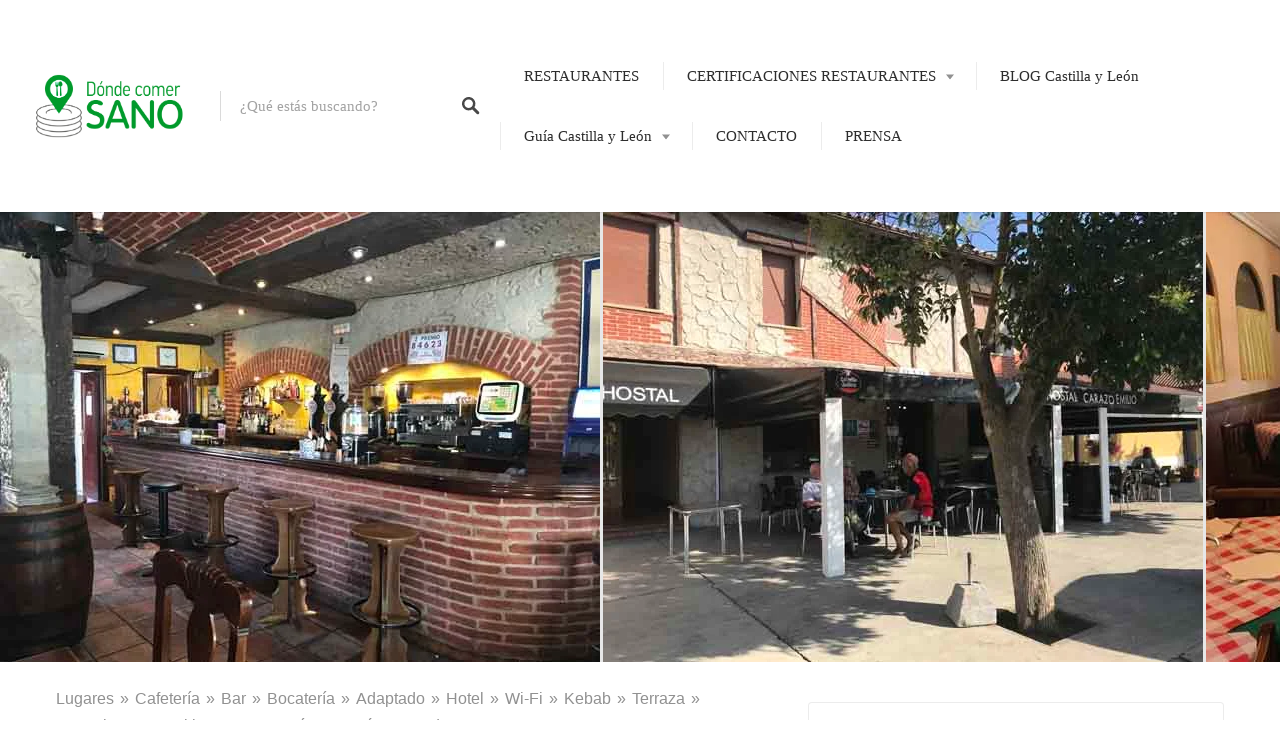

--- FILE ---
content_type: text/html; charset=UTF-8
request_url: https://www.dondecomersano.es/listings/hostal-restaurante-carazo-emilio-torquemada/
body_size: 52341
content:
<!DOCTYPE html>
<html lang="es" prefix="og: https://ogp.me/ns#"><head><link rel="preconnect" href="https://cfw51.rabbitloader.xyz"><link href="https://cfw51.rabbitloader.xyz/6cs21yvd/v8.81436f44329d433096d59ffa4d304619.1.0.a28/rl.bs.critical.css?v=t4gj3l" rel="stylesheet" fetchpriority="high" id="rabbit-critical-css-p1"><meta http-equiv="Content-Type" content="text/html; charset=utf-8">
<meta charset="UTF-8">
<meta name="viewport" content="width=device-width, initial-scale=1, user-scalable=no">
<meta name="google-adsense-account" content="ca-pub-8427331237562972">
<link rel="profile" href="https://gmpg.org/xfn/11">
<link rel="pingback" href="https://www.dondecomersano.es/xmlrpc.php">

<link href="https://fonts.googleapis.com" rel="preconnect" crossorigin=""><link href="https://fonts.gstatic.com" rel="preconnect" crossorigin=""><link href="https://www.dondecomersano.es" rel="preconnect" crossorigin="">	<style>img:is([sizes="auto" i], [sizes^="auto," i]) { contain-intrinsic-size: 3000px 1500px }</style>
	
<!-- Google Tag Manager for WordPress by gtm4wp.com -->
<script data-cfasync="false" data-pagespeed-no-defer="" type="text/rlscript">
	var gtm4wp_datalayer_name = "dataLayer";
	var dataLayer = dataLayer || [];

	const gtm4wp_scrollerscript_debugmode         = false;
	const gtm4wp_scrollerscript_callbacktime      = 100;
	const gtm4wp_scrollerscript_readerlocation    = 150;
	const gtm4wp_scrollerscript_contentelementid  = "content";
	const gtm4wp_scrollerscript_scannertime       = 60;
</script>
<!-- End Google Tag Manager for WordPress by gtm4wp.com --><!-- Etiqueta de Google (gtag.js) modo de consentimiento dataLayer añadido por Site Kit -->
<script type="text/rlscript" id="google_gtagjs-js-consent-mode-data-layer">
/* <![CDATA[ */
window.dataLayer = window.dataLayer || [];function gtag(){dataLayer.push(arguments);}
gtag('consent', 'default', {"ad_personalization":"denied","ad_storage":"denied","ad_user_data":"denied","analytics_storage":"denied","functionality_storage":"denied","security_storage":"denied","personalization_storage":"denied","region":["AT","BE","BG","CH","CY","CZ","DE","DK","EE","ES","FI","FR","GB","GR","HR","HU","IE","IS","IT","LI","LT","LU","LV","MT","NL","NO","PL","PT","RO","SE","SI","SK"],"wait_for_update":500});
window._googlesitekitConsentCategoryMap = {"statistics":["analytics_storage"],"marketing":["ad_storage","ad_user_data","ad_personalization"],"functional":["functionality_storage","security_storage"],"preferences":["personalization_storage"]};
window._googlesitekitConsents = {"ad_personalization":"denied","ad_storage":"denied","ad_user_data":"denied","analytics_storage":"denied","functionality_storage":"denied","security_storage":"denied","personalization_storage":"denied","region":["AT","BE","BG","CH","CY","CZ","DE","DK","EE","ES","FI","FR","GB","GR","HR","HU","IE","IS","IT","LI","LT","LU","LV","MT","NL","NO","PL","PT","RO","SE","SI","SK"],"wait_for_update":500};
/* ]]> */
</script>
<!-- Fin de la etiqueta Google (gtag.js) modo de consentimiento dataLayer añadido por Site Kit -->

<!-- Optimización para motores de búsqueda de Rank Math -  https://rankmath.com/ -->
<title>HOSTAL CARAZO (Torquemada) - Dónde comer SANO</title>
<meta name="description" content="El Hostal Restaurante Carazo Emilio, en la localidad palentina de Torquemada, en la comarca del Cerrato, un lugar típico castellano.">
<meta name="robots" content="follow, index, max-snippet:-1, max-video-preview:-1, max-image-preview:large">
<link rel="canonical" href="https://www.dondecomersano.es/listings/hostal-restaurante-carazo-emilio-torquemada/">
<meta property="og:locale" content="es_ES">
<meta property="og:type" content="article">
<meta property="og:title" content="HOSTAL CARAZO (Torquemada) - Dónde comer SANO">
<meta property="og:description" content="El Hostal Restaurante Carazo Emilio, en la localidad palentina de Torquemada, en la comarca del Cerrato, un lugar típico castellano.">
<meta property="og:url" content="https://www.dondecomersano.es/listings/hostal-restaurante-carazo-emilio-torquemada/">
<meta property="og:site_name" content="Dónde comer SANO">
<meta property="article:publisher" content="https://www.facebook.com/dondecomersano/">
<meta property="og:updated_time" content="2022-12-13T11:20:20+00:00">
<meta property="og:image" content="https://www.dondecomersano.es/wp-content/uploads/2022/12/HOSTAL-RESTAURANTE-CARAZO-EMILIO-TORQUEMADA-barra.jpg">
<meta property="og:image:secure_url" content="https://www.dondecomersano.es/wp-content/uploads/2022/12/HOSTAL-RESTAURANTE-CARAZO-EMILIO-TORQUEMADA-barra.jpg">
<meta property="og:image:width" content="600">
<meta property="og:image:height" content="450">
<meta property="og:image:alt" content="HOSTAL RESTAURANTE CARAZO EMILIO (Torquemada)">
<meta property="og:image:type" content="image/jpeg">
<meta name="twitter:card" content="summary_large_image">
<meta name="twitter:title" content="HOSTAL CARAZO (Torquemada) - Dónde comer SANO">
<meta name="twitter:description" content="El Hostal Restaurante Carazo Emilio, en la localidad palentina de Torquemada, en la comarca del Cerrato, un lugar típico castellano.">
<meta name="twitter:image" content="https://www.dondecomersano.es/wp-content/uploads/2022/12/HOSTAL-RESTAURANTE-CARAZO-EMILIO-TORQUEMADA-barra.jpg">
<!-- /Plugin Rank Math WordPress SEO -->

<link rel="dns-prefetch" href="//maps.google.com">
<link rel="dns-prefetch" href="//cdnjs.cloudflare.com">
<link rel="dns-prefetch" href="//www.googletagmanager.com">
<link rel="dns-prefetch" href="//fonts.googleapis.com">
<link rel="dns-prefetch" href="//pagead2.googlesyndication.com">
<link rel="dns-prefetch" href="//fundingchoicesmessages.google.com">
<link rel="alternate" type="application/rss+xml" title="Dónde comer SANO » Feed" href="https://www.dondecomersano.es/feed/">
<link rel="alternate" type="application/rss+xml" title="Dónde comer SANO » Feed de los comentarios" href="https://www.dondecomersano.es/comments/feed/">
<script type="text/rlscript">
/* <![CDATA[ */
window._wpemojiSettings = {"baseUrl":"https:\/\/s.w.org\/images\/core\/emoji\/15.0.3\/72x72\/","ext":".png","svgUrl":"https:\/\/s.w.org\/images\/core\/emoji\/15.0.3\/svg\/","svgExt":".svg","source":{"concatemoji":"https:\/\/www.dondecomersano.es\/wp-includes\/js\/wp-emoji-release.min.js?ver=f7d1848b61b010f3256b9308e62b200b"}};
/*! This file is auto-generated */
!function(i,n){var o,s,e;function c(e){try{var t={supportTests:e,timestamp:(new Date).valueOf()};sessionStorage.setItem(o,JSON.stringify(t))}catch(e){}}function p(e,t,n){e.clearRect(0,0,e.canvas.width,e.canvas.height),e.fillText(t,0,0);var t=new Uint32Array(e.getImageData(0,0,e.canvas.width,e.canvas.height).data),r=(e.clearRect(0,0,e.canvas.width,e.canvas.height),e.fillText(n,0,0),new Uint32Array(e.getImageData(0,0,e.canvas.width,e.canvas.height).data));return t.every(function(e,t){return e===r[t]})}function u(e,t,n){switch(t){case"flag":return n(e,"\ud83c\udff3\ufe0f\u200d\u26a7\ufe0f","\ud83c\udff3\ufe0f\u200b\u26a7\ufe0f")?!1:!n(e,"\ud83c\uddfa\ud83c\uddf3","\ud83c\uddfa\u200b\ud83c\uddf3")&&!n(e,"\ud83c\udff4\udb40\udc67\udb40\udc62\udb40\udc65\udb40\udc6e\udb40\udc67\udb40\udc7f","\ud83c\udff4\u200b\udb40\udc67\u200b\udb40\udc62\u200b\udb40\udc65\u200b\udb40\udc6e\u200b\udb40\udc67\u200b\udb40\udc7f");case"emoji":return!n(e,"\ud83d\udc26\u200d\u2b1b","\ud83d\udc26\u200b\u2b1b")}return!1}function f(e,t,n){var r="undefined"!=typeof WorkerGlobalScope&&self instanceof WorkerGlobalScope?new OffscreenCanvas(300,150):i.createElement("canvas"),a=r.getContext("2d",{willReadFrequently:!0}),o=(a.textBaseline="top",a.font="600 32px Arial",{});return e.forEach(function(e){o[e]=t(a,e,n)}),o}function t(e){var t=i.createElement("script");t.src=e,t.defer=!0,i.head.appendChild(t)}"undefined"!=typeof Promise&&(o="wpEmojiSettingsSupports",s=["flag","emoji"],n.supports={everything:!0,everythingExceptFlag:!0},e=new Promise(function(e){i.addEventListener("DOMContentLoaded",e,{once:!0})}),new Promise(function(t){var n=function(){try{var e=JSON.parse(sessionStorage.getItem(o));if("object"==typeof e&&"number"==typeof e.timestamp&&(new Date).valueOf()<e.timestamp+604800&&"object"==typeof e.supportTests)return e.supportTests}catch(e){}return null}();if(!n){if("undefined"!=typeof Worker&&"undefined"!=typeof OffscreenCanvas&&"undefined"!=typeof URL&&URL.createObjectURL&&"undefined"!=typeof Blob)try{var e="postMessage("+f.toString()+"("+[JSON.stringify(s),u.toString(),p.toString()].join(",")+"));",r=new Blob([e],{type:"text/javascript"}),a=new Worker(URL.createObjectURL(r),{name:"wpTestEmojiSupports"});return void(a.onmessage=function(e){c(n=e.data),a.terminate(),t(n)})}catch(e){}c(n=f(s,u,p))}t(n)}).then(function(e){for(var t in e)n.supports[t]=e[t],n.supports.everything=n.supports.everything&&n.supports[t],"flag"!==t&&(n.supports.everythingExceptFlag=n.supports.everythingExceptFlag&&n.supports[t]);n.supports.everythingExceptFlag=n.supports.everythingExceptFlag&&!n.supports.flag,n.DOMReady=!1,n.readyCallback=function(){n.DOMReady=!0}}).then(function(){return e}).then(function(){var e;n.supports.everything||(n.readyCallback(),(e=n.source||{}).concatemoji?t(e.concatemoji):e.wpemoji&&e.twemoji&&(t(e.twemoji),t(e.wpemoji)))}))}((window,document),window._wpemojiSettings);
/* ]]> */
</script>
<link rel="rl-stylesheet" id="customify-font-stylesheet-0-css" href="https://cfw51.rabbitloader.xyz/eyJjIjp0cnVlLCJoIjoid3d3LmRvbmRlY29tZXJzYW5vLmVzIiwidiI6MjE5OTkzMDA2MywiciI6MX0/wp-content/themes/listable/assets/fonts/hanken/stylesheet.css" type="text/css" media="all">
<link rel="rl-stylesheet" id="customify-font-stylesheet-1-css" href="https://cfw51.rabbitloader.xyz/eyJjIjp0cnVlLCJoIjoid3d3LmRvbmRlY29tZXJzYW5vLmVzIiwidiI6MjE5OTkzMDA2MywiciI6MX0/wp-content/themes/listable/assets/fonts/hanken/stylesheet.css" type="text/css" media="all">
<link rel="rl-stylesheet" id="customify-font-stylesheet-2-css" href="https://cfw51.rabbitloader.xyz/eyJjIjp0cnVlLCJoIjoid3d3LmRvbmRlY29tZXJzYW5vLmVzIiwidiI6MjE5OTkzMDA2MywiciI6MX0/wp-content/themes/listable/assets/fonts/hanken/stylesheet.css" type="text/css" media="all">
<link rel="rl-stylesheet" id="customify-font-stylesheet-3-css" href="https://cfw51.rabbitloader.xyz/eyJjIjp0cnVlLCJoIjoid3d3LmRvbmRlY29tZXJzYW5vLmVzIiwidiI6MjE5OTkzMDA2MywiciI6MX0/wp-content/themes/listable/assets/fonts/hanken/stylesheet.css" type="text/css" media="all">
<link rel="rl-stylesheet" id="customify-font-stylesheet-4-css" href="https://cfw51.rabbitloader.xyz/eyJjIjp0cnVlLCJoIjoid3d3LmRvbmRlY29tZXJzYW5vLmVzIiwidiI6MjE5OTkzMDA2MywiciI6MX0/wp-content/themes/listable/assets/fonts/hanken/stylesheet.css" type="text/css" media="all">
<link rel="rl-stylesheet" id="customify-font-stylesheet-5-css" href="https://cfw51.rabbitloader.xyz/eyJjIjp0cnVlLCJoIjoid3d3LmRvbmRlY29tZXJzYW5vLmVzIiwidiI6MjE5OTkzMDA2MywiciI6MX0/wp-content/themes/listable/assets/fonts/hanken/stylesheet.css" type="text/css" media="all">
<link rel="rl-stylesheet" id="customify-font-stylesheet-6-css" href="https://cfw51.rabbitloader.xyz/eyJjIjp0cnVlLCJoIjoid3d3LmRvbmRlY29tZXJzYW5vLmVzIiwidiI6MjE5OTkzMDA2MywiciI6MX0/wp-content/themes/listable/assets/fonts/hanken/stylesheet.css" type="text/css" media="all">
<link rel="rl-stylesheet" id="customify-font-stylesheet-7-css" href="https://fonts.googleapis.com/css2?family=Source%20Sans%20Pro:ital,wght@0,200;0,300;0,400;0,600;0,700;0,900;1,200;1,300;1,400;1,600;1,700;1,900&amp;display=swap" type="text/css" media="all">
<style id="wp-emoji-styles-inline-css" type="text/css">

	img.wp-smiley, img.emoji {
		display: inline !important;
		border: none !important;
		box-shadow: none !important;
		height: 1em !important;
		width: 1em !important;
		margin: 0 0.07em !important;
		vertical-align: -0.1em !important;
		background: none !important;
		padding: 0 !important;
	}
</style>
<link rel="rl-stylesheet" id="wp-block-library-css" href="https://cfw51.rabbitloader.xyz/eyJjIjpmYWxzZSwiaCI6Ind3dy5kb25kZWNvbWVyc2Fuby5lcyIsInYiOjIxOTk5MzAwNjMsInIiOjF9/wp-includes/css/dist/block-library/style.min.css?ver=f7d1848b61b010f3256b9308e62b200b" type="text/css" media="all">
<style id="classic-theme-styles-inline-css" type="text/css">
/*! This file is auto-generated */
.wp-block-button__link{color:#fff;background-color:#32373c;border-radius:9999px;box-shadow:none;text-decoration:none;padding:calc(.667em + 2px) calc(1.333em + 2px);font-size:1.125em}.wp-block-file__button{background:#32373c;color:#fff;text-decoration:none}
</style>
<style id="global-styles-inline-css" type="text/css">
:root{--wp--preset--aspect-ratio--square: 1;--wp--preset--aspect-ratio--4-3: 4/3;--wp--preset--aspect-ratio--3-4: 3/4;--wp--preset--aspect-ratio--3-2: 3/2;--wp--preset--aspect-ratio--2-3: 2/3;--wp--preset--aspect-ratio--16-9: 16/9;--wp--preset--aspect-ratio--9-16: 9/16;--wp--preset--color--black: #000000;--wp--preset--color--cyan-bluish-gray: #abb8c3;--wp--preset--color--white: #ffffff;--wp--preset--color--pale-pink: #f78da7;--wp--preset--color--vivid-red: #cf2e2e;--wp--preset--color--luminous-vivid-orange: #ff6900;--wp--preset--color--luminous-vivid-amber: #fcb900;--wp--preset--color--light-green-cyan: #7bdcb5;--wp--preset--color--vivid-green-cyan: #00d084;--wp--preset--color--pale-cyan-blue: #8ed1fc;--wp--preset--color--vivid-cyan-blue: #0693e3;--wp--preset--color--vivid-purple: #9b51e0;--wp--preset--gradient--vivid-cyan-blue-to-vivid-purple: linear-gradient(135deg,rgba(6,147,227,1) 0%,rgb(155,81,224) 100%);--wp--preset--gradient--light-green-cyan-to-vivid-green-cyan: linear-gradient(135deg,rgb(122,220,180) 0%,rgb(0,208,130) 100%);--wp--preset--gradient--luminous-vivid-amber-to-luminous-vivid-orange: linear-gradient(135deg,rgba(252,185,0,1) 0%,rgba(255,105,0,1) 100%);--wp--preset--gradient--luminous-vivid-orange-to-vivid-red: linear-gradient(135deg,rgba(255,105,0,1) 0%,rgb(207,46,46) 100%);--wp--preset--gradient--very-light-gray-to-cyan-bluish-gray: linear-gradient(135deg,rgb(238,238,238) 0%,rgb(169,184,195) 100%);--wp--preset--gradient--cool-to-warm-spectrum: linear-gradient(135deg,rgb(74,234,220) 0%,rgb(151,120,209) 20%,rgb(207,42,186) 40%,rgb(238,44,130) 60%,rgb(251,105,98) 80%,rgb(254,248,76) 100%);--wp--preset--gradient--blush-light-purple: linear-gradient(135deg,rgb(255,206,236) 0%,rgb(152,150,240) 100%);--wp--preset--gradient--blush-bordeaux: linear-gradient(135deg,rgb(254,205,165) 0%,rgb(254,45,45) 50%,rgb(107,0,62) 100%);--wp--preset--gradient--luminous-dusk: linear-gradient(135deg,rgb(255,203,112) 0%,rgb(199,81,192) 50%,rgb(65,88,208) 100%);--wp--preset--gradient--pale-ocean: linear-gradient(135deg,rgb(255,245,203) 0%,rgb(182,227,212) 50%,rgb(51,167,181) 100%);--wp--preset--gradient--electric-grass: linear-gradient(135deg,rgb(202,248,128) 0%,rgb(113,206,126) 100%);--wp--preset--gradient--midnight: linear-gradient(135deg,rgb(2,3,129) 0%,rgb(40,116,252) 100%);--wp--preset--font-size--small: 13px;--wp--preset--font-size--medium: 20px;--wp--preset--font-size--large: 36px;--wp--preset--font-size--x-large: 42px;--wp--preset--spacing--20: 0.44rem;--wp--preset--spacing--30: 0.67rem;--wp--preset--spacing--40: 1rem;--wp--preset--spacing--50: 1.5rem;--wp--preset--spacing--60: 2.25rem;--wp--preset--spacing--70: 3.38rem;--wp--preset--spacing--80: 5.06rem;--wp--preset--shadow--natural: 6px 6px 9px rgba(0, 0, 0, 0.2);--wp--preset--shadow--deep: 12px 12px 50px rgba(0, 0, 0, 0.4);--wp--preset--shadow--sharp: 6px 6px 0px rgba(0, 0, 0, 0.2);--wp--preset--shadow--outlined: 6px 6px 0px -3px rgba(255, 255, 255, 1), 6px 6px rgba(0, 0, 0, 1);--wp--preset--shadow--crisp: 6px 6px 0px rgba(0, 0, 0, 1);}:where(.is-layout-flex){gap: 0.5em;}:where(.is-layout-grid){gap: 0.5em;}body .is-layout-flex{display: flex;}.is-layout-flex{flex-wrap: wrap;align-items: center;}.is-layout-flex > :is(*, div){margin: 0;}body .is-layout-grid{display: grid;}.is-layout-grid > :is(*, div){margin: 0;}:where(.wp-block-columns.is-layout-flex){gap: 2em;}:where(.wp-block-columns.is-layout-grid){gap: 2em;}:where(.wp-block-post-template.is-layout-flex){gap: 1.25em;}:where(.wp-block-post-template.is-layout-grid){gap: 1.25em;}.has-black-color{color: var(--wp--preset--color--black) !important;}.has-cyan-bluish-gray-color{color: var(--wp--preset--color--cyan-bluish-gray) !important;}.has-white-color{color: var(--wp--preset--color--white) !important;}.has-pale-pink-color{color: var(--wp--preset--color--pale-pink) !important;}.has-vivid-red-color{color: var(--wp--preset--color--vivid-red) !important;}.has-luminous-vivid-orange-color{color: var(--wp--preset--color--luminous-vivid-orange) !important;}.has-luminous-vivid-amber-color{color: var(--wp--preset--color--luminous-vivid-amber) !important;}.has-light-green-cyan-color{color: var(--wp--preset--color--light-green-cyan) !important;}.has-vivid-green-cyan-color{color: var(--wp--preset--color--vivid-green-cyan) !important;}.has-pale-cyan-blue-color{color: var(--wp--preset--color--pale-cyan-blue) !important;}.has-vivid-cyan-blue-color{color: var(--wp--preset--color--vivid-cyan-blue) !important;}.has-vivid-purple-color{color: var(--wp--preset--color--vivid-purple) !important;}.has-black-background-color{background-color: var(--wp--preset--color--black) !important;}.has-cyan-bluish-gray-background-color{background-color: var(--wp--preset--color--cyan-bluish-gray) !important;}.has-white-background-color{background-color: var(--wp--preset--color--white) !important;}.has-pale-pink-background-color{background-color: var(--wp--preset--color--pale-pink) !important;}.has-vivid-red-background-color{background-color: var(--wp--preset--color--vivid-red) !important;}.has-luminous-vivid-orange-background-color{background-color: var(--wp--preset--color--luminous-vivid-orange) !important;}.has-luminous-vivid-amber-background-color{background-color: var(--wp--preset--color--luminous-vivid-amber) !important;}.has-light-green-cyan-background-color{background-color: var(--wp--preset--color--light-green-cyan) !important;}.has-vivid-green-cyan-background-color{background-color: var(--wp--preset--color--vivid-green-cyan) !important;}.has-pale-cyan-blue-background-color{background-color: var(--wp--preset--color--pale-cyan-blue) !important;}.has-vivid-cyan-blue-background-color{background-color: var(--wp--preset--color--vivid-cyan-blue) !important;}.has-vivid-purple-background-color{background-color: var(--wp--preset--color--vivid-purple) !important;}.has-black-border-color{border-color: var(--wp--preset--color--black) !important;}.has-cyan-bluish-gray-border-color{border-color: var(--wp--preset--color--cyan-bluish-gray) !important;}.has-white-border-color{border-color: var(--wp--preset--color--white) !important;}.has-pale-pink-border-color{border-color: var(--wp--preset--color--pale-pink) !important;}.has-vivid-red-border-color{border-color: var(--wp--preset--color--vivid-red) !important;}.has-luminous-vivid-orange-border-color{border-color: var(--wp--preset--color--luminous-vivid-orange) !important;}.has-luminous-vivid-amber-border-color{border-color: var(--wp--preset--color--luminous-vivid-amber) !important;}.has-light-green-cyan-border-color{border-color: var(--wp--preset--color--light-green-cyan) !important;}.has-vivid-green-cyan-border-color{border-color: var(--wp--preset--color--vivid-green-cyan) !important;}.has-pale-cyan-blue-border-color{border-color: var(--wp--preset--color--pale-cyan-blue) !important;}.has-vivid-cyan-blue-border-color{border-color: var(--wp--preset--color--vivid-cyan-blue) !important;}.has-vivid-purple-border-color{border-color: var(--wp--preset--color--vivid-purple) !important;}.has-vivid-cyan-blue-to-vivid-purple-gradient-background{background: var(--wp--preset--gradient--vivid-cyan-blue-to-vivid-purple) !important;}.has-light-green-cyan-to-vivid-green-cyan-gradient-background{background: var(--wp--preset--gradient--light-green-cyan-to-vivid-green-cyan) !important;}.has-luminous-vivid-amber-to-luminous-vivid-orange-gradient-background{background: var(--wp--preset--gradient--luminous-vivid-amber-to-luminous-vivid-orange) !important;}.has-luminous-vivid-orange-to-vivid-red-gradient-background{background: var(--wp--preset--gradient--luminous-vivid-orange-to-vivid-red) !important;}.has-very-light-gray-to-cyan-bluish-gray-gradient-background{background: var(--wp--preset--gradient--very-light-gray-to-cyan-bluish-gray) !important;}.has-cool-to-warm-spectrum-gradient-background{background: var(--wp--preset--gradient--cool-to-warm-spectrum) !important;}.has-blush-light-purple-gradient-background{background: var(--wp--preset--gradient--blush-light-purple) !important;}.has-blush-bordeaux-gradient-background{background: var(--wp--preset--gradient--blush-bordeaux) !important;}.has-luminous-dusk-gradient-background{background: var(--wp--preset--gradient--luminous-dusk) !important;}.has-pale-ocean-gradient-background{background: var(--wp--preset--gradient--pale-ocean) !important;}.has-electric-grass-gradient-background{background: var(--wp--preset--gradient--electric-grass) !important;}.has-midnight-gradient-background{background: var(--wp--preset--gradient--midnight) !important;}.has-small-font-size{font-size: var(--wp--preset--font-size--small) !important;}.has-medium-font-size{font-size: var(--wp--preset--font-size--medium) !important;}.has-large-font-size{font-size: var(--wp--preset--font-size--large) !important;}.has-x-large-font-size{font-size: var(--wp--preset--font-size--x-large) !important;}
:where(.wp-block-post-template.is-layout-flex){gap: 1.25em;}:where(.wp-block-post-template.is-layout-grid){gap: 1.25em;}
:where(.wp-block-columns.is-layout-flex){gap: 2em;}:where(.wp-block-columns.is-layout-grid){gap: 2em;}
:root :where(.wp-block-pullquote){font-size: 1.5em;line-height: 1.6;}
</style>
<link rel="rl-stylesheet" id="select2-css" href="https://cfw51.rabbitloader.xyz/eyJjIjpmYWxzZSwiaCI6Ind3dy5kb25kZWNvbWVyc2Fuby5lcyIsInYiOjIxOTk5MzAwNjMsInIiOjF9/wp-content/plugins/wp-job-manager/assets/lib/select2/select2.min.css?ver=4.0.10" type="text/css" media="all">
<link rel="rl-stylesheet" id="wp-job-manager-frontend-css" href="https://cfw51.rabbitloader.xyz/eyJjIjp0cnVlLCJoIjoid3d3LmRvbmRlY29tZXJzYW5vLmVzIiwidiI6MjE5OTkzMDA2MywiciI6MX0/wp-content/plugins/wp-job-manager/assets/dist/css/frontend.css?ver=01f71159a2e87bf6a87e" type="text/css" media="all">
<link rel="rl-stylesheet" id="cmplz-general-css" href="https://cfw51.rabbitloader.xyz/eyJjIjpmYWxzZSwiaCI6Ind3dy5kb25kZWNvbWVyc2Fuby5lcyIsInYiOjIxOTk5MzAwNjMsInIiOjF9/wp-content/plugins/complianz-gdpr-premium/assets/css/cookieblocker.min.css?ver=1761963892" type="text/css" media="all">
<link rel="rl-stylesheet" id="chosen-css" href="https://cfw51.rabbitloader.xyz/eyJjIjp0cnVlLCJoIjoid3d3LmRvbmRlY29tZXJzYW5vLmVzIiwidiI6MjE5OTkzMDA2MywiciI6MX0/wp-content/plugins/wp-job-manager/assets/lib/jquery-chosen/chosen.css?ver=1.1.0" type="text/css" media="all">
<link rel="rl-stylesheet" id="listable-style-css" href="https://cfw51.rabbitloader.xyz/eyJjIjp0cnVlLCJoIjoid3d3LmRvbmRlY29tZXJzYW5vLmVzIiwidiI6MjE5OTkzMDA2MywiciI6MX0/wp-content/themes/listable/style.css?ver=1.9.7.1593605705" type="text/css" media="all">
<link rel="rl-stylesheet" id="chld_thm_cfg_separate-css" href="https://cfw51.rabbitloader.xyz/eyJjIjp0cnVlLCJoIjoid3d3LmRvbmRlY29tZXJzYW5vLmVzIiwidiI6MjE5OTkzMDA2MywiciI6MX0/wp-content/themes/listable-child/ctc-style.css?ver=1.9.7.1593605705" type="text/css" media="all">
<script type="text/rlscript" src="https://cfw51.rabbitloader.xyz/eyJjIjpmYWxzZSwiaCI6Ind3dy5kb25kZWNvbWVyc2Fuby5lcyIsInYiOjIxOTk5MzAwNjMsInIiOjF9/wp-content/plugins/complianz-gdpr-premium/pro/tcf-stub/build/index.js?ver=1761963892" id="cmplz-tcf-stub-js"></script>
<script type="text/rlscript" src="https://cfw51.rabbitloader.xyz/eyJjIjpmYWxzZSwiaCI6Ind3dy5kb25kZWNvbWVyc2Fuby5lcyIsInYiOjIxOTk5MzAwNjMsInIiOjF9/wp-content/plugins/duracelltomi-google-tag-manager/dist/js/analytics-talk-content-tracking.js?ver=1.22.1" id="gtm4wp-scroll-tracking-js"></script>
<script type="text/rlscript" id="cmplz-tcf-js-extra">
/* <![CDATA[ */
var cmplz_tcf = {"cmp_url":"https:\/\/www.dondecomersano.es\/wp-content\/uploads\/complianz\/","retention_string":"Retenci\u00f3n en d\u00edas","undeclared_string":"No declarado","isServiceSpecific":"1","excludedVendors":{"15":15,"46":46,"56":56,"66":66,"110":110,"119":119,"139":139,"141":141,"174":174,"192":192,"262":262,"295":295,"375":375,"377":377,"387":387,"415":415,"427":427,"431":431,"435":435,"508":508,"512":512,"521":521,"527":527,"531":531,"569":569,"581":581,"587":587,"615":615,"626":626,"644":644,"667":667,"713":713,"733":733,"734":734,"736":736,"748":748,"756":756,"776":776,"806":806,"822":822,"830":830,"836":836,"856":856,"876":876,"879":879,"882":882,"888":888,"890":890,"894":894,"901":901,"909":909,"970":970,"986":986,"996":996,"1013":1013,"1015":1015,"1018":1018,"1022":1022,"1039":1039,"1044":1044,"1051":1051,"1075":1075,"1078":1078,"1079":1079,"1094":1094,"1107":1107,"1121":1121,"1124":1124,"1139":1139,"1141":1141,"1149":1149,"1156":1156,"1164":1164,"1167":1167,"1173":1173,"1181":1181,"1184":1184,"1199":1199,"1211":1211,"1216":1216,"1252":1252,"1263":1263,"1293":1293,"1294":1294,"1298":1298,"1305":1305,"1319":1319,"1342":1342,"1343":1343,"1351":1351,"1355":1355,"1365":1365,"1366":1366,"1368":1368,"1371":1371,"1373":1373,"1383":1383,"1387":1387,"1391":1391,"1405":1405,"1418":1418,"1423":1423,"1425":1425,"1428":1428,"1440":1440,"1442":1442,"1482":1482,"1485":1485,"1492":1492,"1495":1495,"1496":1496,"1498":1498,"1503":1503,"1508":1508,"1509":1509,"1510":1510,"1519":1519},"purposes":[1,2,3,4,5,6,7,8,9,10,11],"specialPurposes":[1,2,3],"features":[1,2,3],"specialFeatures":[],"publisherCountryCode":"ES","lspact":"N","ccpa_applies":"","ac_mode":"1","debug":"","prefix":"cmplz_"};
/* ]]> */
</script>
<script defer type="text/rlscript" src="https://cfw51.rabbitloader.xyz/eyJjIjpmYWxzZSwiaCI6Ind3dy5kb25kZWNvbWVyc2Fuby5lcyIsInYiOjIxOTk5MzAwNjMsInIiOjF9/wp-content/plugins/complianz-gdpr-premium/pro/tcf/build/index.js?ver=19bc4da4da0039b340b0" id="cmplz-tcf-js"></script>
<script type="text/rlscript" src="https://cfw51.rabbitloader.xyz/eyJjIjpmYWxzZSwiaCI6Ind3dy5kb25kZWNvbWVyc2Fuby5lcyIsInYiOjIxOTk5MzAwNjMsInIiOjF9/wp-includes/js/jquery/jquery.min.js?ver=3.7.1" id="jquery-core-js"></script>
<script type="text/rlscript" src="https://cfw51.rabbitloader.xyz/eyJjIjpmYWxzZSwiaCI6Ind3dy5kb25kZWNvbWVyc2Fuby5lcyIsInYiOjIxOTk5MzAwNjMsInIiOjF9/wp-includes/js/jquery/jquery-migrate.min.js?ver=3.4.1" id="jquery-migrate-js"></script>
<script type="text/rlscript" src="//cdnjs.cloudflare.com/ajax/libs/gsap/1.18.5/TweenLite.min.js?ver=f7d1848b61b010f3256b9308e62b200b" id="tween-lite-js"></script>
<script type="text/rlscript" src="//cdnjs.cloudflare.com/ajax/libs/gsap/1.18.5/plugins/ScrollToPlugin.min.js?ver=f7d1848b61b010f3256b9308e62b200b" id="scroll-to-plugin-js"></script>
<script type="text/rlscript" src="//cdnjs.cloudflare.com/ajax/libs/gsap/1.18.5/plugins/CSSPlugin.min.js?ver=f7d1848b61b010f3256b9308e62b200b" id="cssplugin-js"></script>
<script type="text/rlscript" id="select2-js-extra">
/* <![CDATA[ */
var job_manager_select2_args = {"width":"100%"};
var job_manager_select2_filters_args = {"width":"100%","allowClear":"1","minimumResultsForSearch":"10","placeholder":"Cualquier categor\u00eda"};
/* ]]> */
</script>
<script type="text/rlscript" src="https://cfw51.rabbitloader.xyz/eyJjIjpmYWxzZSwiaCI6Ind3dy5kb25kZWNvbWVyc2Fuby5lcyIsInYiOjIxOTk5MzAwNjMsInIiOjF9/wp-content/plugins/wp-job-manager/assets/lib/select2/select2.full.min.js?ver=4.0.10" id="select2-js"></script>

<!-- Fragmento de código de la etiqueta de Google (gtag.js) añadida por Site Kit -->
<!-- Fragmento de código de Google Analytics añadido por Site Kit -->
<script type="text/rlscript" id="google_gtagjs-js-before">
/* <![CDATA[ */
	
		window['gtag_enable_tcf_support'] = true;
window.dataLayer = window.dataLayer || [];
function gtag(){
	dataLayer.push(arguments);
}
gtag('set', 'ads_data_redaction', false);
gtag('set', 'url_passthrough', true);
gtag('consent', 'default', {
	'security_storage': "granted",
	'functionality_storage': "granted",
	'personalization_storage': "denied",
	'analytics_storage': 'denied',
	'ad_storage': "denied",
	'ad_user_data': 'denied',
	'ad_personalization': 'denied',
});

document.addEventListener("cmplz_fire_categories", function (e) {
	function gtag(){
		dataLayer.push(arguments);
	}
	var consentedCategories = e.detail.categories;
	let preferences = 'denied';
	let statistics = 'denied';
	let marketing = 'denied';

	if (cmplz_in_array( 'preferences', consentedCategories )) {
		preferences = 'granted';
	}

	if (cmplz_in_array( 'statistics', consentedCategories )) {
		statistics = 'granted';
	}

	if (cmplz_in_array( 'marketing', consentedCategories )) {
		marketing = 'granted';
	}
	gtag('consent', 'update', {
		'security_storage': "granted",
		'functionality_storage': "granted",
		'personalization_storage': preferences,
		'analytics_storage': statistics,
		'ad_storage': marketing,
		'ad_user_data': marketing,
		'ad_personalization': marketing,
	});
});

document.addEventListener("cmplz_revoke", function (e) {
	gtag('consent', 'update', {
		'security_storage': "granted",
		'functionality_storage': "granted",
		'personalization_storage': "denied",
		'analytics_storage': 'denied',
		'ad_storage': "denied",
		'ad_user_data': 'denied',
		'ad_personalization': 'denied',
	});
});
	
	
/* ]]> */
</script>
<script type="text/javascript" src="https://www.googletagmanager.com/gtag/js?id=GT-MKPDTG2" id="google_gtagjs-js" async=""></script>
<script type="text/rlscript" id="google_gtagjs-js-after">
/* <![CDATA[ */
window.dataLayer = window.dataLayer || [];function gtag(){dataLayer.push(arguments);}
gtag("set","linker",{"domains":["www.dondecomersano.es"]});
gtag("js", new Date());
gtag("set", "developer_id.dZTNiMT", true);
gtag("config", "GT-MKPDTG2");
/* ]]> */
</script>
<link rel="https://api.w.org/" href="https://www.dondecomersano.es/wp-json/"><link rel="alternate" title="JSON" type="application/json" href="https://www.dondecomersano.es/wp-json/wp/v2/job-listings/36639"><link rel="EditURI" type="application/rsd+xml" title="RSD" href="https://www.dondecomersano.es/xmlrpc.php?rsd">
<link rel="alternate" title="oEmbed (JSON)" type="application/json+oembed" href="https://www.dondecomersano.es/wp-json/oembed/1.0/embed?url=https%3A%2F%2Fwww.dondecomersano.es%2Flistings%2Fhostal-restaurante-carazo-emilio-torquemada%2F">
<link rel="alternate" title="oEmbed (XML)" type="text/xml+oembed" href="https://www.dondecomersano.es/wp-json/oembed/1.0/embed?url=https%3A%2F%2Fwww.dondecomersano.es%2Flistings%2Fhostal-restaurante-carazo-emilio-torquemada%2F&amp;format=xml">
<meta name="generator" content="Site Kit by Google 1.168.0">			<style>.cmplz-hidden {
					display: none !important;
				}</style>
<!-- Google Tag Manager for WordPress by gtm4wp.com -->
<!-- GTM Container placement set to automatic -->
<script data-cfasync="false" data-pagespeed-no-defer="" type="text/rlscript">
	var dataLayer_content = {"pagePostType":"job_listing","pagePostType2":"single-job_listing","pagePostAuthor":"admin"};
	dataLayer.push( dataLayer_content );
</script>
<script data-cfasync="false" data-pagespeed-no-defer="">
(function(w,d,s,l,i){w[l]=w[l]||[];w[l].push({'gtm.start':
new Date().getTime(),event:'gtm.js'});var f=d.getElementsByTagName(s)[0],
j=d.createElement(s),dl=l!='dataLayer'?'&l='+l:'';j.async=true;j.src=
'//www.googletagmanager.com/gtm.js?id='+i+dl;f.parentNode.insertBefore(j,f);
})(window,document,'script','dataLayer','GTM-P95Q6TVF');
</script>
<!-- End Google Tag Manager for WordPress by gtm4wp.com -->
<!-- Metaetiquetas de Google AdSense añadidas por Site Kit -->
<meta name="google-adsense-platform-account" content="ca-host-pub-2644536267352236">
<meta name="google-adsense-platform-domain" content="sitekit.withgoogle.com">
<!-- Acabar con las metaetiquetas de Google AdSense añadidas por Site Kit -->

<!-- Dynamic Widgets by QURL loaded - http://www.dynamic-widgets.com //-->
<meta name="generator" content="Powered by WPBakery Page Builder - drag and drop page builder for WordPress.">

<!-- Fragmento de código de Google Adsense añadido por Site Kit -->
<script type="text/javascript" async="async" src="https://pagead2.googlesyndication.com/pagead/js/adsbygoogle.js?client=ca-pub-8427331237562972&amp;host=ca-host-pub-2644536267352236" crossorigin="anonymous"></script>

<!-- Final del fragmento de código de Google Adsense añadido por Site Kit -->

<!-- Fragmento de código de recuperación de bloqueo de anuncios de Google AdSense añadido por Site Kit. -->
<script async="" src="https://fundingchoicesmessages.google.com/i/pub-8427331237562972?ers=1" nonce="9hBal0l2rfO2A0b15Rg0lA" type="text/rlscript"></script><script nonce="9hBal0l2rfO2A0b15Rg0lA" type="text/rlscript">(function() {function signalGooglefcPresent() {if (!window.frames['googlefcPresent']) {if (document.body) {const iframe = document.createElement('iframe'); iframe.style = 'width: 0; height: 0; border: none; z-index: -1000; left: -1000px; top: -1000px;'; iframe.style.display = 'none'; iframe.name = 'googlefcPresent'; document.body.appendChild(iframe);} else {setTimeout(signalGooglefcPresent, 0);}}}signalGooglefcPresent();})();</script>
<!-- Fragmento de código de finalización de recuperación de bloqueo de anuncios de Google AdSense añadido por Site Kit. -->

<!-- Fragmento de código de protección de errores de recuperación de bloqueo de anuncios de Google AdSense añadido por Site Kit. -->
<script type="text/rlscript">(function(){'use strict';function aa(a){var b=0;return function(){return b<a.length?{done:!1,value:a[b++]}:{done:!0}}}var ba="function"==typeof Object.defineProperties?Object.defineProperty:function(a,b,c){if(a==Array.prototype||a==Object.prototype)return a;a[b]=c.value;return a};
function ea(a){a=["object"==typeof globalThis&&globalThis,a,"object"==typeof window&&window,"object"==typeof self&&self,"object"==typeof global&&global];for(var b=0;b<a.length;++b){var c=a[b];if(c&&c.Math==Math)return c}throw Error("Cannot find global object");}var fa=ea(this);function ha(a,b){if(b)a:{var c=fa;a=a.split(".");for(var d=0;d<a.length-1;d++){var e=a[d];if(!(e in c))break a;c=c[e]}a=a[a.length-1];d=c[a];b=b(d);b!=d&&null!=b&&ba(c,a,{configurable:!0,writable:!0,value:b})}}
var ia="function"==typeof Object.create?Object.create:function(a){function b(){}b.prototype=a;return new b},l;if("function"==typeof Object.setPrototypeOf)l=Object.setPrototypeOf;else{var m;a:{var ja={a:!0},ka={};try{ka.__proto__=ja;m=ka.a;break a}catch(a){}m=!1}l=m?function(a,b){a.__proto__=b;if(a.__proto__!==b)throw new TypeError(a+" is not extensible");return a}:null}var la=l;
function n(a,b){a.prototype=ia(b.prototype);a.prototype.constructor=a;if(la)la(a,b);else for(var c in b)if("prototype"!=c)if(Object.defineProperties){var d=Object.getOwnPropertyDescriptor(b,c);d&&Object.defineProperty(a,c,d)}else a[c]=b[c];a.A=b.prototype}function ma(){for(var a=Number(this),b=[],c=a;c<arguments.length;c++)b[c-a]=arguments[c];return b}
var na="function"==typeof Object.assign?Object.assign:function(a,b){for(var c=1;c<arguments.length;c++){var d=arguments[c];if(d)for(var e in d)Object.prototype.hasOwnProperty.call(d,e)&&(a[e]=d[e])}return a};ha("Object.assign",function(a){return a||na});/*

 Copyright The Closure Library Authors.
 SPDX-License-Identifier: Apache-2.0
*/
var p=this||self;function q(a){return a};var t,u;a:{for(var oa=["CLOSURE_FLAGS"],v=p,x=0;x<oa.length;x++)if(v=v[oa[x]],null==v){u=null;break a}u=v}var pa=u&&u[610401301];t=null!=pa?pa:!1;var z,qa=p.navigator;z=qa?qa.userAgentData||null:null;function A(a){return t?z?z.brands.some(function(b){return(b=b.brand)&&-1!=b.indexOf(a)}):!1:!1}function B(a){var b;a:{if(b=p.navigator)if(b=b.userAgent)break a;b=""}return-1!=b.indexOf(a)};function C(){return t?!!z&&0<z.brands.length:!1}function D(){return C()?A("Chromium"):(B("Chrome")||B("CriOS"))&&!(C()?0:B("Edge"))||B("Silk")};var ra=C()?!1:B("Trident")||B("MSIE");!B("Android")||D();D();B("Safari")&&(D()||(C()?0:B("Coast"))||(C()?0:B("Opera"))||(C()?0:B("Edge"))||(C()?A("Microsoft Edge"):B("Edg/"))||C()&&A("Opera"));var sa={},E=null;var ta="undefined"!==typeof Uint8Array,ua=!ra&&"function"===typeof btoa;var F="function"===typeof Symbol&&"symbol"===typeof Symbol()?Symbol():void 0,G=F?function(a,b){a[F]|=b}:function(a,b){void 0!==a.g?a.g|=b:Object.defineProperties(a,{g:{value:b,configurable:!0,writable:!0,enumerable:!1}})};function va(a){var b=H(a);1!==(b&1)&&(Object.isFrozen(a)&&(a=Array.prototype.slice.call(a)),I(a,b|1))}
var H=F?function(a){return a[F]|0}:function(a){return a.g|0},J=F?function(a){return a[F]}:function(a){return a.g},I=F?function(a,b){a[F]=b}:function(a,b){void 0!==a.g?a.g=b:Object.defineProperties(a,{g:{value:b,configurable:!0,writable:!0,enumerable:!1}})};function wa(){var a=[];G(a,1);return a}function xa(a,b){I(b,(a|0)&-99)}function K(a,b){I(b,(a|34)&-73)}function L(a){a=a>>11&1023;return 0===a?536870912:a};var M={};function N(a){return null!==a&&"object"===typeof a&&!Array.isArray(a)&&a.constructor===Object}var O,ya=[];I(ya,39);O=Object.freeze(ya);var P;function Q(a,b){P=b;a=new a(b);P=void 0;return a}
function R(a,b,c){null==a&&(a=P);P=void 0;if(null==a){var d=96;c?(a=[c],d|=512):a=[];b&&(d=d&-2095105|(b&1023)<<11)}else{if(!Array.isArray(a))throw Error();d=H(a);if(d&64)return a;d|=64;if(c&&(d|=512,c!==a[0]))throw Error();a:{c=a;var e=c.length;if(e){var f=e-1,g=c[f];if(N(g)){d|=256;b=(d>>9&1)-1;e=f-b;1024<=e&&(za(c,b,g),e=1023);d=d&-2095105|(e&1023)<<11;break a}}b&&(g=(d>>9&1)-1,b=Math.max(b,e-g),1024<b&&(za(c,g,{}),d|=256,b=1023),d=d&-2095105|(b&1023)<<11)}}I(a,d);return a}
function za(a,b,c){for(var d=1023+b,e=a.length,f=d;f<e;f++){var g=a[f];null!=g&&g!==c&&(c[f-b]=g)}a.length=d+1;a[d]=c};function Aa(a){switch(typeof a){case "number":return isFinite(a)?a:String(a);case "boolean":return a?1:0;case "object":if(a&&!Array.isArray(a)&&ta&&null!=a&&a instanceof Uint8Array){if(ua){for(var b="",c=0,d=a.length-10240;c<d;)b+=String.fromCharCode.apply(null,a.subarray(c,c+=10240));b+=String.fromCharCode.apply(null,c?a.subarray(c):a);a=btoa(b)}else{void 0===b&&(b=0);if(!E){E={};c="ABCDEFGHIJKLMNOPQRSTUVWXYZabcdefghijklmnopqrstuvwxyz0123456789".split("");d=["+/=","+/","-_=","-_.","-_"];for(var e=
0;5>e;e++){var f=c.concat(d[e].split(""));sa[e]=f;for(var g=0;g<f.length;g++){var h=f[g];void 0===E[h]&&(E[h]=g)}}}b=sa[b];c=Array(Math.floor(a.length/3));d=b[64]||"";for(e=f=0;f<a.length-2;f+=3){var k=a[f],w=a[f+1];h=a[f+2];g=b[k>>2];k=b[(k&3)<<4|w>>4];w=b[(w&15)<<2|h>>6];h=b[h&63];c[e++]=g+k+w+h}g=0;h=d;switch(a.length-f){case 2:g=a[f+1],h=b[(g&15)<<2]||d;case 1:a=a[f],c[e]=b[a>>2]+b[(a&3)<<4|g>>4]+h+d}a=c.join("")}return a}}return a};function Ba(a,b,c){a=Array.prototype.slice.call(a);var d=a.length,e=b&256?a[d-1]:void 0;d+=e?-1:0;for(b=b&512?1:0;b<d;b++)a[b]=c(a[b]);if(e){b=a[b]={};for(var f in e)Object.prototype.hasOwnProperty.call(e,f)&&(b[f]=c(e[f]))}return a}function Da(a,b,c,d,e,f){if(null!=a){if(Array.isArray(a))a=e&&0==a.length&&H(a)&1?void 0:f&&H(a)&2?a:Ea(a,b,c,void 0!==d,e,f);else if(N(a)){var g={},h;for(h in a)Object.prototype.hasOwnProperty.call(a,h)&&(g[h]=Da(a[h],b,c,d,e,f));a=g}else a=b(a,d);return a}}
function Ea(a,b,c,d,e,f){var g=d||c?H(a):0;d=d?!!(g&32):void 0;a=Array.prototype.slice.call(a);for(var h=0;h<a.length;h++)a[h]=Da(a[h],b,c,d,e,f);c&&c(g,a);return a}function Fa(a){return a.s===M?a.toJSON():Aa(a)};function Ga(a,b,c){c=void 0===c?K:c;if(null!=a){if(ta&&a instanceof Uint8Array)return b?a:new Uint8Array(a);if(Array.isArray(a)){var d=H(a);if(d&2)return a;if(b&&!(d&64)&&(d&32||0===d))return I(a,d|34),a;a=Ea(a,Ga,d&4?K:c,!0,!1,!0);b=H(a);b&4&&b&2&&Object.freeze(a);return a}a.s===M&&(b=a.h,c=J(b),a=c&2?a:Q(a.constructor,Ha(b,c,!0)));return a}}function Ha(a,b,c){var d=c||b&2?K:xa,e=!!(b&32);a=Ba(a,b,function(f){return Ga(f,e,d)});G(a,32|(c?2:0));return a};function Ia(a,b){a=a.h;return Ja(a,J(a),b)}function Ja(a,b,c,d){if(-1===c)return null;if(c>=L(b)){if(b&256)return a[a.length-1][c]}else{var e=a.length;if(d&&b&256&&(d=a[e-1][c],null!=d))return d;b=c+((b>>9&1)-1);if(b<e)return a[b]}}function Ka(a,b,c,d,e){var f=L(b);if(c>=f||e){e=b;if(b&256)f=a[a.length-1];else{if(null==d)return;f=a[f+((b>>9&1)-1)]={};e|=256}f[c]=d;e&=-1025;e!==b&&I(a,e)}else a[c+((b>>9&1)-1)]=d,b&256&&(d=a[a.length-1],c in d&&delete d[c]),b&1024&&I(a,b&-1025)}
function La(a,b){var c=Ma;var d=void 0===d?!1:d;var e=a.h;var f=J(e),g=Ja(e,f,b,d);var h=!1;if(null==g||"object"!==typeof g||(h=Array.isArray(g))||g.s!==M)if(h){var k=h=H(g);0===k&&(k|=f&32);k|=f&2;k!==h&&I(g,k);c=new c(g)}else c=void 0;else c=g;c!==g&&null!=c&&Ka(e,f,b,c,d);e=c;if(null==e)return e;a=a.h;f=J(a);f&2||(g=e,c=g.h,h=J(c),g=h&2?Q(g.constructor,Ha(c,h,!1)):g,g!==e&&(e=g,Ka(a,f,b,e,d)));return e}function Na(a,b){a=Ia(a,b);return null==a||"string"===typeof a?a:void 0}
function Oa(a,b){a=Ia(a,b);return null!=a?a:0}function S(a,b){a=Na(a,b);return null!=a?a:""};function T(a,b,c){this.h=R(a,b,c)}T.prototype.toJSON=function(){var a=Ea(this.h,Fa,void 0,void 0,!1,!1);return Pa(this,a,!0)};T.prototype.s=M;T.prototype.toString=function(){return Pa(this,this.h,!1).toString()};
function Pa(a,b,c){var d=a.constructor.v,e=L(J(c?a.h:b)),f=!1;if(d){if(!c){b=Array.prototype.slice.call(b);var g;if(b.length&&N(g=b[b.length-1]))for(f=0;f<d.length;f++)if(d[f]>=e){Object.assign(b[b.length-1]={},g);break}f=!0}e=b;c=!c;g=J(a.h);a=L(g);g=(g>>9&1)-1;for(var h,k,w=0;w<d.length;w++)if(k=d[w],k<a){k+=g;var r=e[k];null==r?e[k]=c?O:wa():c&&r!==O&&va(r)}else h||(r=void 0,e.length&&N(r=e[e.length-1])?h=r:e.push(h={})),r=h[k],null==h[k]?h[k]=c?O:wa():c&&r!==O&&va(r)}d=b.length;if(!d)return b;
var Ca;if(N(h=b[d-1])){a:{var y=h;e={};c=!1;for(var ca in y)Object.prototype.hasOwnProperty.call(y,ca)&&(a=y[ca],Array.isArray(a)&&a!=a&&(c=!0),null!=a?e[ca]=a:c=!0);if(c){for(var rb in e){y=e;break a}y=null}}y!=h&&(Ca=!0);d--}for(;0<d;d--){h=b[d-1];if(null!=h)break;var cb=!0}if(!Ca&&!cb)return b;var da;f?da=b:da=Array.prototype.slice.call(b,0,d);b=da;f&&(b.length=d);y&&b.push(y);return b};function Qa(a){return function(b){if(null==b||""==b)b=new a;else{b=JSON.parse(b);if(!Array.isArray(b))throw Error(void 0);G(b,32);b=Q(a,b)}return b}};function Ra(a){this.h=R(a)}n(Ra,T);var Sa=Qa(Ra);var U;function V(a){this.g=a}V.prototype.toString=function(){return this.g+""};var Ta={};function Ua(){return Math.floor(2147483648*Math.random()).toString(36)+Math.abs(Math.floor(2147483648*Math.random())^Date.now()).toString(36)};function Va(a,b){b=String(b);"application/xhtml+xml"===a.contentType&&(b=b.toLowerCase());return a.createElement(b)}function Wa(a){this.g=a||p.document||document}Wa.prototype.appendChild=function(a,b){a.appendChild(b)};/*

 SPDX-License-Identifier: Apache-2.0
*/
function Xa(a,b){a.src=b instanceof V&&b.constructor===V?b.g:"type_error:TrustedResourceUrl";var c,d;(c=(b=null==(d=(c=(a.ownerDocument&&a.ownerDocument.defaultView||window).document).querySelector)?void 0:d.call(c,"script[nonce]"))?b.nonce||b.getAttribute("nonce")||"":"")&&a.setAttribute("nonce",c)};function Ya(a){a=void 0===a?document:a;return a.createElement("script")};function Za(a,b,c,d,e,f){try{var g=a.g,h=Ya(g);h.async=!0;Xa(h,b);g.head.appendChild(h);h.addEventListener("load",function(){e();d&&g.head.removeChild(h)});h.addEventListener("error",function(){0<c?Za(a,b,c-1,d,e,f):(d&&g.head.removeChild(h),f())})}catch(k){f()}};var $a=p.atob("aHR0cHM6Ly93d3cuZ3N0YXRpYy5jb20vaW1hZ2VzL2ljb25zL21hdGVyaWFsL3N5c3RlbS8xeC93YXJuaW5nX2FtYmVyXzI0ZHAucG5n"),ab=p.atob("WW91IGFyZSBzZWVpbmcgdGhpcyBtZXNzYWdlIGJlY2F1c2UgYWQgb3Igc2NyaXB0IGJsb2NraW5nIHNvZnR3YXJlIGlzIGludGVyZmVyaW5nIHdpdGggdGhpcyBwYWdlLg=="),bb=p.atob("RGlzYWJsZSBhbnkgYWQgb3Igc2NyaXB0IGJsb2NraW5nIHNvZnR3YXJlLCB0aGVuIHJlbG9hZCB0aGlzIHBhZ2Uu");function db(a,b,c){this.i=a;this.l=new Wa(this.i);this.g=null;this.j=[];this.m=!1;this.u=b;this.o=c}
function eb(a){if(a.i.body&&!a.m){var b=function(){fb(a);p.setTimeout(function(){return gb(a,3)},50)};Za(a.l,a.u,2,!0,function(){p[a.o]||b()},b);a.m=!0}}
function fb(a){for(var b=W(1,5),c=0;c<b;c++){var d=X(a);a.i.body.appendChild(d);a.j.push(d)}b=X(a);b.style.bottom="0";b.style.left="0";b.style.position="fixed";b.style.width=W(100,110).toString()+"%";b.style.zIndex=W(2147483544,2147483644).toString();b.style["background-color"]=hb(249,259,242,252,219,229);b.style["box-shadow"]="0 0 12px #888";b.style.color=hb(0,10,0,10,0,10);b.style.display="flex";b.style["justify-content"]="center";b.style["font-family"]="Roboto, Arial";c=X(a);c.style.width=W(80,
85).toString()+"%";c.style.maxWidth=W(750,775).toString()+"px";c.style.margin="24px";c.style.display="flex";c.style["align-items"]="flex-start";c.style["justify-content"]="center";d=Va(a.l.g,"IMG");d.className=Ua();d.src=$a;d.alt="Warning icon";d.style.height="24px";d.style.width="24px";d.style["padding-right"]="16px";var e=X(a),f=X(a);f.style["font-weight"]="bold";f.textContent=ab;var g=X(a);g.textContent=bb;Y(a,e,f);Y(a,e,g);Y(a,c,d);Y(a,c,e);Y(a,b,c);a.g=b;a.i.body.appendChild(a.g);b=W(1,5);for(c=
0;c<b;c++)d=X(a),a.i.body.appendChild(d),a.j.push(d)}function Y(a,b,c){for(var d=W(1,5),e=0;e<d;e++){var f=X(a);b.appendChild(f)}b.appendChild(c);c=W(1,5);for(d=0;d<c;d++)e=X(a),b.appendChild(e)}function W(a,b){return Math.floor(a+Math.random()*(b-a))}function hb(a,b,c,d,e,f){return"rgb("+W(Math.max(a,0),Math.min(b,255)).toString()+","+W(Math.max(c,0),Math.min(d,255)).toString()+","+W(Math.max(e,0),Math.min(f,255)).toString()+")"}function X(a){a=Va(a.l.g,"DIV");a.className=Ua();return a}
function gb(a,b){0>=b||null!=a.g&&0!=a.g.offsetHeight&&0!=a.g.offsetWidth||(ib(a),fb(a),p.setTimeout(function(){return gb(a,b-1)},50))}
function ib(a){var b=a.j;var c="undefined"!=typeof Symbol&&Symbol.iterator&&b[Symbol.iterator];if(c)b=c.call(b);else if("number"==typeof b.length)b={next:aa(b)};else throw Error(String(b)+" is not an iterable or ArrayLike");for(c=b.next();!c.done;c=b.next())(c=c.value)&&c.parentNode&&c.parentNode.removeChild(c);a.j=[];(b=a.g)&&b.parentNode&&b.parentNode.removeChild(b);a.g=null};function jb(a,b,c,d,e){function f(k){document.body?g(document.body):0<k?p.setTimeout(function(){f(k-1)},e):b()}function g(k){k.appendChild(h);p.setTimeout(function(){h?(0!==h.offsetHeight&&0!==h.offsetWidth?b():a(),h.parentNode&&h.parentNode.removeChild(h)):a()},d)}var h=kb(c);f(3)}function kb(a){var b=document.createElement("div");b.className=a;b.style.width="1px";b.style.height="1px";b.style.position="absolute";b.style.left="-10000px";b.style.top="-10000px";b.style.zIndex="-10000";return b};function Ma(a){this.h=R(a)}n(Ma,T);function lb(a){this.h=R(a)}n(lb,T);var mb=Qa(lb);function nb(a){a=Na(a,4)||"";if(void 0===U){var b=null;var c=p.trustedTypes;if(c&&c.createPolicy){try{b=c.createPolicy("goog#html",{createHTML:q,createScript:q,createScriptURL:q})}catch(d){p.console&&p.console.error(d.message)}U=b}else U=b}a=(b=U)?b.createScriptURL(a):a;return new V(a,Ta)};function ob(a,b){this.m=a;this.o=new Wa(a.document);this.g=b;this.j=S(this.g,1);this.u=nb(La(this.g,2));this.i=!1;b=nb(La(this.g,13));this.l=new db(a.document,b,S(this.g,12))}ob.prototype.start=function(){pb(this)};
function pb(a){qb(a);Za(a.o,a.u,3,!1,function(){a:{var b=a.j;var c=p.btoa(b);if(c=p[c]){try{var d=Sa(p.atob(c))}catch(e){b=!1;break a}b=b===Na(d,1)}else b=!1}b?Z(a,S(a.g,14)):(Z(a,S(a.g,8)),eb(a.l))},function(){jb(function(){Z(a,S(a.g,7));eb(a.l)},function(){return Z(a,S(a.g,6))},S(a.g,9),Oa(a.g,10),Oa(a.g,11))})}function Z(a,b){a.i||(a.i=!0,a=new a.m.XMLHttpRequest,a.open("GET",b,!0),a.send())}function qb(a){var b=p.btoa(a.j);a.m[b]&&Z(a,S(a.g,5))};(function(a,b){p[a]=function(){var c=ma.apply(0,arguments);p[a]=function(){};b.apply(null,c)}})("__h82AlnkH6D91__",function(a){"function"===typeof window.atob&&(new ob(window,mb(window.atob(a)))).start()});}).call(this);

window.__h82AlnkH6D91__("[base64]/[base64]/[base64]/[base64]");</script>
<!-- Fragmento de código de finalización de protección de errores de recuperación de bloqueo de anuncios de Google AdSense añadido por Site Kit. -->
<link rel="icon" href="https://www.dondecomersano.es/wp-content/uploads/2018/07/cropped-icono-32x32.png" sizes="32x32">
<link rel="icon" href="https://www.dondecomersano.es/wp-content/uploads/2018/07/cropped-icono-192x192.png" sizes="192x192">
<link rel="apple-touch-icon" href="https://www.dondecomersano.es/wp-content/uploads/2018/07/cropped-icono-180x180.png">
<meta name="msapplication-TileImage" content="https://www.dondecomersano.es/wp-content/uploads/2018/07/cropped-icono-270x270.png">
			<style id="customify_output_style">
				:root { --sm-color-primary: #FF4D58; }
:root { --sm-color-secondary: #28acab; }
:root { --sm-color-tertiary: #8fcc80; }
:root { --sm-dark-primary: #484848; }
:root { --sm-dark-secondary: #2F2929; }
:root { --sm-dark-tertiary: #919191; }
:root { --sm-light-primary: #FFFFFF; }
:root { --sm-light-secondary: #F9F9F9; }
:root { --sm-light-tertiary: #F9F9F9; }
.site-branding img{max-height: 72px}.section-wrap { max-width: 1830px; }
.single:not(.single-job_listing) .header-content,
 .single:not(.single-job_listing) .entry-content,
 .single:not(.single-job_listing) .entry-footer,
 .single:not(.single-job_listing) .comments-area,
 .single:not(.single-job_listing) .post-navigation,
 .page .header-content,
 body:not(.single):not(.woocommerce-checkout):not(.page-template-full_width) .entry-content,
 .page .entry-footer,
 .page .comments-area,
 .page .post-navigation,
 .secondary-menu,
 .error404 .header-content, .error404 .entry-content,
 .search-no-results .header-content, .search-no-results .entry-content,
 .upsells, .related { max-width: 1610px; }
.bar, .bar--fixed, .site-header,
 .primary-menu ul .children, ul.primary-menu .sub-menu, .search-suggestions-menu,
 .search-suggestions-menu .sub-menu,
 .site-header .search-form .search-field,
 .site-header .search-form.is--active,
 .search_jobs--frontpage .chosen-container .chosen-results,
 .header-facet-wrapper .facet-wrapper input, .header-facet-wrapper .facet-wrapper select { background-color: #ffffff; }
ul.primary-menu > .menu-item.menu-item-has-children > .sub-menu:before,
 .site-header .search-suggestions-menu:before { border-top-color: #ffffff; }
.site-header .site-title,
 .menu-trigger, .search-trigger--mobile { color: #484848; }
.search-form .search-field,
 .search-form .search-submit { color: #484848; }
.header--transparent .primary-menu ul .children a,
 .primary-menu ul .header--transparent .children a,
 .header--transparent ul.primary-menu .sub-menu a,
 ul.primary-menu .header--transparent .sub-menu a,
 div.sd-social.sd-social .inner a span { color: #2d2d2d; }
.primary-menu ul a, ul.primary-menu a, .menu-wrapper a,
 .primary-menu ul .page_item a,
 ul.primary-menu .menu-item a,
 .primary-menu ul .page_item_has_children > a,
 ul.primary-menu .menu-item-has-children > a { color: #2d2d2d; }
.sub-menu .primary-menu ul .page_item_has_children:after,
 .primary-menu ul .sub-menu .page_item_has_children:after,
 .sub-menu ul.primary-menu .menu-item-has-children:after,
 ul.primary-menu .sub-menu .menu-item-has-children:after,
 .primary-menu ul .page_item_has_children:after,
 ul.primary-menu .menu-item-has-children:after,
 .primary-menu ul > .cta.page_item:after,
 ul.primary-menu > .cta.menu-item:after { border-top-color: #2d2d2d; }
.primary-menu.primary-menu ul .page_item_has_children:hover:after,
 ul.primary-menu.primary-menu .menu-item-has-children:hover:after,
 .hover.menu-item-has-children > a:after, .hover.page_item_has_children > a:after,
 .page-template-front_page .is--active .search-field-wrapper:after { border-top-color: #009933; }
.search-suggestions-menu .menu-item-has-children:hover:after { border-left-color: #009933; }
.primary-menu > ul li:hover > a, ul.primary-menu li:hover > a,
 .search-suggestions-menu li:hover > a,
 .header--transparent .primary-menu ul .page_item_has_children:hover > a,
 .header--transparent .primary-menu ul .page_item:hover > a,
 .header--transparent ul.primary-menu .menu-item-has-children:hover > a,
 .header--transparent ul.primary-menu .menu-item:hover > a,
 .page-listings .select2-results .select2-results__options .select2-results__option:hover,
 .page-listings .select2-container--default .select2-results__option--highlighted[aria-selected]:not(:first-child) { color: #009933; }
.page-template-front_page .search-suggestions-menu > .menu-item:hover > a,
 .search_jobs--frontpage .chosen-container .chosen-results li:hover,
 .select2-results .select2-results__options .select2-results__option:hover,
 .select2-container--default .select2-results__option--highlighted[aria-selected]:not(:first-child) { background-color: #009933; }
html, .mce-content-body, .job_filters, .page-package-selection .hentry.hentry, .single-job_listing .entry-header:before,
 .listing-sidebar--main .widget:not(.widget_listing_tags):not(.widget_listing_actions):not(.widget_listing_comments),
 .listing-sidebar--top .widget,
 .listing-sidebar--bottom,
 .listing-sidebar--main .comment-respond,
 .page-add-listing .entry-content,
 .page-add-listing fieldset:first-child,
 .woocommerce-account:not(.logged-in) .entry-content .woocommerce form,
 .post-password-form,
 .page-listings div.job_listings .load_more_jobs strong,
 body.registration .entry-content,
 .search-form .search_jobs--frontpage .search-field,
 .search_jobs select,
 .chosen-container-multi .chosen-choices,
 .chosen-container-single .chosen-single,
 .select2-drop,
 .chosen-container .chosen-drop,
 .chosen-container .chosen-results li.no-results,
 
 input, 
 select, 
 textarea, 
 .select2-container--default .select2-selection--single .select2-selection__rendered, 
 .select2-container--default .select2-selection--multiple .select2-selection__rendered, 
 #page .nf-form-cont textarea, 
 #page .nf-form-cont input:not([type="button"]):not([type="submit"]), 
 #page .nf-form-cont .listmultiselect-wrap select, 
 #page .nf-form-cont .list-select-wrap select, 
 #page .nf-form-cont .listcountry-wrap select, 
 #page .wpforms-form input[type=date], 
 #page .wpforms-form input[type=datetime], 
 #page .wpforms-form input[type=datetime-local], 
 #page .wpforms-form input[type=email], 
 #page .wpforms-form input[type=month], 
 #page .wpforms-form input[type=number], 
 #page .wpforms-form input[type=password], 
 #page .wpforms-form input[type=range], 
 #page .wpforms-form input[type=search], 
 #page .wpforms-form input[type=tel], 
 #page .wpforms-form input[type=text], 
 #page .wpforms-form input[type=time], 
 #page .wpforms-form input[type=url], 
 #page .wpforms-form input[type=week], 
 #page .wpforms-form select, 
 #page .wpforms-form textarea,
 .description_tooltip,
 .description_tooltip:after,
 .woocommerce-account.logged-in .myaccount, 
 .woocommerce-account.logged-in .myaccount:after,
 .entry-content table:not(.cart-totals):not(.ui-datepicker-calendar),
 #job-manager-job-dashboard table,
 .search_jobs--frontpage input,
 .search_jobs--frontpage .chosen-single,
 .search_jobs--frontpage-facetwp.search_jobs--frontpage select,
 .search_jobs--frontpage-facetwp .facetwp-facet,
 .toggle-hidden-facets,
 .myflex.no-map .search_jobs,
 .tooltip, .action--share div.sharedaddy,
 .listing-sidebar--secondary .widget_search form input[type="text"],
 .select2-results__options,
 .select2-container--default .select2-selection--single,
 .select2-container--default .select2-selection--multiple .select2-selection__rendered,
 .job-manager-form .select2-selection--multiple,
 
 .lwa-modal,
 #content nav.job-manager-pagination ul li > a:hover,
 
 ul.job-dashboard-actions a, 
 ul.job-manager-bookmark-actions a, 
 .woocommerce-account.logged-in .woocommerce a.button, 
 .woocommerce-account.logged-in a.edit, 
 
 input[type="submit"].secondary, 
 button[type="submit"].secondary,
 
 .page-add-listing .select2-container--default .select2-selection--multiple .select2-selection__choice, 
 .page-listings .select2-container--default .select2-selection--multiple .select2-selection__choice, 
 .post-type-archive-job_listing .select2-container--default .select2-selection--multiple .select2-selection__choice,
 
 div.wpforms-container-full .wpforms-form input[type=checkbox], 
 div.wpforms-container-full .wpforms-form input[type=radio],
 
 .woocommerce-checkout-payment { background-color: #FFFFFF; }
.chosen-container-multi .chosen-choices li.search-field input[type=text], 
 .page-add-listing .select2-container .select2-search--inline .select2-search__field{background-color: #FFFFFF !important }.lwa-form .button-arrow:after { border-left-color: #FFFFFF; }
.uploader-btn .spacer:after,
 .tooltip:before,
 .action--share div.sharedaddy:before { border-top-color: #FFFFFF; }
.widget_listing_comments #add_post_rating:not(:empty):before,
 .uploader-btn .spacer:after { border-right-color: #FFFFFF; }
.page-template-front_page .search_jobs--frontpage .search-submit,
 .primary-menu.secondary-menu > ul > li,
 ul.primary-menu.secondary-menu > li,
 ul.primary-menu.secondary-menu .hover.menu-item-has-children,
 .primary-menu.secondary-menu > ul > li:hover,
 ul.primary-menu.secondary-menu > li:hover
 .lwa-form button[type="submit"],
 .btn,
 input[type="submit"],
 button[type="submit"],
 .page-template-front_page .search_jobs--frontpage .search-submit,
 .job-manager-form fieldset .job-manager-uploaded-files .job-manager-uploaded-file .job-manager-uploaded-file-preview a,
 .woocommerce-account:not(.logged-in) .woocommerce form.login input[type="submit"],
 body.registration .entry-content #buddypress .standard-form input#signup_submit[type="submit"],
 .woocommerce .button,
 .woocommerce-message > a,
 .fwp-load-more,
 .card__featured-tag,
 .product .product__tag,
 .entry-content .woocommerce a.button, .woocommerce .entry-content a.button, .entry-content .woocommerce-message > a,
 .entry-content a.btn:hover, .entry-content .page-template-front_page .search_jobs--frontpage a.search-submit:hover,
 .page-template-front_page .search_jobs--frontpage .entry-content a.search-submit,
 .page-template-front_page .search_jobs--frontpage .entry-content a.search-submit:hover,
 .entry-content a.btn,
 .entry-content .page-template-front_page .search_jobs--frontpage a.search-submit,
 .entry-content .job-manager-form fieldset .job-manager-uploaded-files .job-manager-uploaded-file .job-manager-uploaded-file-preview a,
 .job-manager-form fieldset .job-manager-uploaded-files .job-manager-uploaded-file .job-manager-uploaded-file-preview .entry-content a,
 .job-manager-form fieldset .job-manager-uploaded-files .job-manager-uploaded-file .job-manager-uploaded-file-preview .entry-content a:hover,
 .entry-content .job-manager-form fieldset .job-manager-uploaded-files .job-manager-uploaded-file .job-manager-uploaded-file-preview a:hover,
 .entry-content .woocommerce a.button:hover, .woocommerce .entry-content a.button:hover,
 .entry-content .woocommerce-message > a:hover,
 .action--favorite.bookmarked .action__icon[class],
 .wp-job-manager-bookmarks-form[class].has-bookmark .action__icon[class],
 .listing-sidebar--secondary .widget_shopping_cart_content .woocommerce-mini-cart__buttons a,
 .listing-sidebar--secondary .widget_shopping_cart_content .woocommerce-mini-cart__buttons a:hover,
 
 #page .nf-form-cont button, 
 #page .nf-form-cont input[type=button], 
 #page .nf-form-cont input[type=submit], 
 #page .wpforms-form input[type=submit], 
 #page .wpforms-form button[type=submit], 
 #page .wpforms-form .wpforms-page-button { color: #FFFFFF; }
.front-page-section:nth-child(2n),
 .blog, .archive, .woocommerce.archive,
 .page-header, .page-header-background,
 .single:not(.single-job_listing) .entry-featured, .page .entry-featured,
 .error404 .entry-header, .search-no-results .entry-header,
 .single-job_listing,
 .page-add-listing .hentry,
 .job_filters .showing_jobs,
 .job_listing_packages,
 .page-listings,
 .tax-job_listing_category,
 .tax-job_listing_tag,
 .single-action-buttons .action__icon,
 .woocommerce-account:not(.logged-in) .site-content,
 .woocommerce-account:not(.logged-in) .entry-content,
 .mobile-buttons, .tabs.wc-tabs,
 .woocommerce-cart,
 .woocommerce-checkout,
 body.registration,
 .woocommerce-account.logged-in .page,
 .page-job-dashboard,
 .page-my-bookmarks,
 .page-add-listing .hentry,
 .page-job-dashboard .hentry,
 .facetwp-pager .facetwp-pager-label,
 .facetwp-pager a.active,
 .facetwp-pager a.active:hover,
 .widgets_area .front-page-section:nth-child(odd) .product_list_widget li,
 .widgets_area .job_listings .job_listing > a:hover,
 .widgets_area .job_listings .job_listing.job_position_featured > a,
 .widgets_area .job_listings .job_listing.job_position_featured > a:hover,
 .listing-sidebar--main .product_list_widget li,
 .listing-sidebar--main .job_listings .job_listing > a:hover,
 .listing-sidebar--main .job_listings .job_listing.job_position_featured > a:hover,
 .listing-sidebar--main .job_listings .job_listing.job_position_featured > a,
 .listing-sidebar--secondary .product_list_widget li,
 .listing-sidebar--secondary .job_listings .job_listing > a:hover,
 .listing-sidebar--secondary .job_listings .job_listing.job_position_featured > a:hover,
 .listing-sidebar--secondary .job_listings .job_listing.job_position_featured > a,
 
 input[type="submit"].secondary:hover, 
 button[type="submit"].secondary:hover { background-color: #F9F9F9; }
.job_listing_packages { background-color: #F9F9F9; }
.page-title,
 .widget_title--frontpage,
 .single:not(.single-job_listing) .entry-title, .page .entry-title,
 .card__title.card__title,
 .card__title.card__title a,
 .package__price,
 .product .card__title.card__title,
 h1, h2, h3, h4, h5, h6,
 .results,
 .intro,
 .listing-sidebar .widget_sidebar_title { color: #484848; }
.widget_subtitle--frontpage { color: #919191; }
.entry-content a:hover, 
 .comment-content a:hover,
 #page .nf-form-cont .nf-field label, 
 #page .wpforms-form .wpforms-field-label, 
 label, 
 html,
 .widget--footer .search-form .search-field,
 .entry-content a.listing-contact,
 .single-action-buttons .action__text, .single-action-buttons .action__text--mobile,
 div.sd-social.sd-social > div.sd-content.sd-content ul li > a span,
 .listing-sidebar,
 .widget_listing_content,
 .widget_listing_comments h3.pixrating_title,
 .widget_listing_sidebar_categories .category-text,
 .widget_listing_tags .tag__text,
 ol.comment-list .fn,
 ol.comment-list .fn a,
 ol.comment-list .comment-content,
 ol.comment-list .reply,
 .comment-respond label,
 .page-template-front_page .search-form .search-field,
 .woocommerce-account:not(.logged-in) .woocommerce form.login .form-row .required,
 .mobile-buttons .btn--view, .search_jobs--frontpage .chosen-container .chosen-results li,
 .entry-content_wrapper .widget-area--post .widget_subtitle,
 .entry-content table:not(.cart-totals):not(.ui-datepicker-calendar) td a:not([class*="job-dashboard-action"]),
 #job-manager-job-dashboard table td a:not([class*="job-dashboard-action"]),
 
 .widgets_area .product_list_widget li a .product-title,
 .widgets_area .widget_shopping_cart_content .woocommerce-mini-cart .woocommerce-mini-cart-item a:nth-of-type(2) .card__content,
 .widgets_area .widget_shopping_cart_content .woocommerce-mini-cart__total,
 .widgets_area .job_listings .content .meta .job-type:hover,
 .widgets_area .widget_shopping_cart_content .woocommerce-mini-cart__buttons a,
 
 .listing-sidebar--main .product_list_widget li a .product-title,
 .listing-sidebar--main .widget_shopping_cart_content .woocommerce-mini-cart .woocommerce-mini-cart-item a:nth-of-type(2) .card__content,
 .listing-sidebar--main .widget_shopping_cart_content .woocommerce-mini-cart__total,
 .listing-sidebar--main .job_listings .content .meta .job-type:hover,
 
 .listing-sidebar--secondary .product_list_widget li a .product-title,
 .listing-sidebar--secondary .widget_shopping_cart_content .woocommerce-mini-cart .woocommerce-mini-cart-item a:nth-of-type(2) .card__content,
 .listing-sidebar--secondary .widget_shopping_cart_content .woocommerce-mini-cart__total,
 .listing-sidebar--secondary .job_listings .content .meta .job-type:hover,
 
 .btn--apply-coupon.btn--apply-coupon,
 input.btn--update-cart[type="submit"],
 .select2-container--default .select2-results__option--highlighted:first-child,
 
 .lwa-modal label,
 
 ul.job-dashboard-actions a:hover, 
 ul.job-manager-bookmark-actions a:hover, 
 .woocommerce-account.logged-in .woocommerce a.button:hover, 
 .woocommerce-account.logged-in a.edit:hover, 
 ul.job-dashboard-actions a:focus, 
 ul.job-manager-bookmark-actions a:focus, 
 .woocommerce-account.logged-in .woocommerce a.button:focus, 
 .woocommerce-account.logged-in a.edit:focus,
 
 input[type="submit"].secondary:hover, 
 button[type="submit"].secondary:hover,
 
 div.wpforms-container-full .wpforms-form input[type=date], 
 div.wpforms-container-full .wpforms-form input[type=datetime], 
 div.wpforms-container-full .wpforms-form input[type=datetime-local], 
 div.wpforms-container-full .wpforms-form input[type=email], 
 div.wpforms-container-full .wpforms-form input[type=month], 
 div.wpforms-container-full .wpforms-form input[type=number], 
 div.wpforms-container-full .wpforms-form input[type=password], 
 div.wpforms-container-full .wpforms-form input[type=range], 
 div.wpforms-container-full .wpforms-form input[type=search], 
 div.wpforms-container-full .wpforms-form input[type=tel], 
 div.wpforms-container-full .wpforms-form input[type=text], 
 div.wpforms-container-full .wpforms-form input[type=time], 
 div.wpforms-container-full .wpforms-form input[type=url], 
 div.wpforms-container-full .wpforms-form input[type=week], 
 div.wpforms-container-full .wpforms-form select, 
 div.wpforms-container-full .wpforms-form textarea { color: #484848; }
input[type=date], 
 input[type=datetime], 
 input[type=datetime-local], 
 input[type=email], 
 input[type=month], 
 input[type=number], 
 input[type=password], 
 input[type=range], 
 input[type=search], 
 input[type=tel], 
 input[type=text], 
 input[type=time], 
 input[type=url], 
 input[type=week],
 input[type="checkbox"],
 input[type="checkbox"]:focus,
 .package__btn.package__btn:hover,
 .facetwp-checkbox.facetwp-checkbox:hover:after,
 .facetwp-checkbox.facetwp-checkbox.checked:after,
 select, 
 textarea, 
 .select2-container--default .select2-selection--single .select2-selection__rendered, 
 .select2-container--default .select2-selection--multiple .select2-selection__rendered, 
 #page .nf-form-cont textarea, 
 #page .nf-form-cont input:not([type="button"]):not([type="submit"]), 
 #page .nf-form-cont .listmultiselect-wrap select, 
 #page .nf-form-cont .list-select-wrap select, 
 #page .nf-form-cont .listcountry-wrap select, 
 #page .wpforms-form input[type=date], 
 #page .wpforms-form input[type=datetime], 
 #page .wpforms-form input[type=datetime-local], 
 #page .wpforms-form input[type=email], 
 #page .wpforms-form input[type=month], 
 #page .wpforms-form input[type=number], 
 #page .wpforms-form input[type=password], 
 #page .wpforms-form input[type=range], 
 #page .wpforms-form input[type=search], 
 #page .wpforms-form input[type=tel], 
 #page .wpforms-form input[type=text], 
 #page .wpforms-form input[type=time], 
 #page .wpforms-form input[type=url], 
 #page .wpforms-form input[type=week], 
 #page .wpforms-form select, 
 #page .wpforms-form textarea,
 #page .wpforms-form input[type="checkbox"],
 #page .wpforms-form input[type="checkbox"]:focus{border-color: #48484833 }ul.primary-menu > .menu-item.menu-item-has-children > .sub-menu:after,
 .description_tooltip:after{border-top-color: #48484833 }.description_tooltip.left:after{border-right-color: #48484833 }.description_tooltip.right:after,
 .uploader-btn .spacer:after{border-left-color: #48484833 }.uploader-btn .spacer:after{border-bottom-color: #48484833 }.btn:hover,
 input[type="submit"]:hover,
 button[type="submit"]:hover,
 .page-template-front_page .search_jobs--frontpage .search-submit:hover,
 .lwa-form button[type="submit"]:hover,
 .job-manager-form fieldset .job-manager-uploaded-files .job-manager-uploaded-file .job-manager-uploaded-file-preview a:hover,
 .woocommerce-account:not(.logged-in) .woocommerce form.login input[type="submit"]:hover,
 body.registration .entry-content #buddypress .standard-form input#signup_submit[type="submit"]:hover,
 .woocommerce .button:hover,
 .woocommerce-message > a:hover,
 .fwp-load-more:hover,
 .btn:focus,
 input[type="submit"]:focus,
 button[type="submit"]:focus,
 .page-template-front_page .search_jobs--frontpage .search-submit:focus,
 .job-manager-form fieldset .job-manager-uploaded-files .job-manager-uploaded-file .job-manager-uploaded-file-preview a:focus,
 .woocommerce-account:not(.logged-in) .woocommerce form.login input[type="submit"]:focus,
 body.registration .entry-content #buddypress .standard-form input#signup_submit[type="submit"]:focus,
 .woocommerce .button:focus, 
 .woocommerce-message > a:focus,
 .fwp-load-more:focus,
 
 #page .nf-form-cont button:hover, 
 #page .nf-form-cont input[type=button]:hover, 
 #page .nf-form-cont input[type=submit]:hover, 
 #page .wpforms-form input[type=submit]:hover, 
 #page .wpforms-form button[type=submit]:hover, 
 #page .wpforms-form .wpforms-page-button:hover { background-color: #484848; }
.btn,
 input[type="submit"],
 button[type="submit"],
 .page-template-front_page .search-form .search-submit,
 .page-template-front_page .search_jobs--frontpage .search-submit,
 .lwa-form button[type="submit"],
 .job-manager-form fieldset .job-manager-uploaded-files .job-manager-uploaded-file .job-manager-uploaded-file-preview a,
 body.registration .entry-content #buddypress .standard-form input#signup_submit[type="submit"],
 .woocommerce-account:not(.logged-in) .woocommerce form.login input[type="submit"],
 .woocommerce .button,
 .woocommerce-message > a,
 .fwp-load-more,
 .popup__rating,
 .single-action-buttons .action:hover .action__icon,
 .action--favorite.bookmarked .action__icon,
 .wp-job-manager-bookmarks-form[class].has-bookmark .action__icon,
 .package--labeled .package__btn.package__btn,
 .featured-label,
 .product .product__tag,
 .wc-bookings-date-picker .ui-datepicker td > a:hover,
 .wc-bookings-date-picker .ui-datepicker table .bookable-range a,
 .wc-bookings-date-picker .ui-datepicker table .ui-datepicker-current-day a,
 .block-picker > li a.selected,
 .block-picker > li a:hover,
 .lwa-form input[type="submit"]:hover,
 .no-results .clear-results-btn,
 .widgets_area .widget_shopping_cart_content .remove_from_cart_button:after,
 .listing-sidebar--main .widget_shopping_cart_content .remove_from_cart_button:after,
 .listing-sidebar--secondary .widget_shopping_cart_content .remove_from_cart_button:after,
 
 #page .nf-form-cont button, 
 #page .nf-form-cont input[type=button], 
 #page .nf-form-cont input[type=submit], 
 #page .wpforms-form input[type=submit], 
 #page .wpforms-form button[type=submit], 
 #page .wpforms-form .wpforms-page-button { background-color: #009933; }
.package__btn.package__btn,
 .nav-links a:hover,
 .widgets_area .widget_shopping_cart_content .woocommerce-mini-cart__buttons a:hover,
 .widgets_area .job_listings .content .meta .job-type,
 .listing-sidebar--main .job_listings .content .meta .job-type,
 .listing-sidebar--secondary .job_listings .content .meta .job-type,
 
 .btn--apply-coupon.btn--apply-coupon:hover,
 input.btn--update-cart[type="submit"]:hover { color: #009933; }
.heart.is--bookmarked #hearshape { fill: #009933; }
.btn--apply-coupon.btn--apply-coupon:hover,
 input.btn--update-cart[type="submit"]:hover,
 div.wpforms-container-full .wpforms-form input[type=checkbox], 
 div.wpforms-container-full .wpforms-form input[type=radio] { border-color: #009933; }
.card,
 .package,
 .leaflet-popup-content,
 .leaflet-popup-tip,
 .facetwp-pager > span,
 .facetwp-pager > a,
 #content nav.job-manager-pagination ul li > span,
 #content nav.job-manager-pagination ul li > a,
 #content nav.job-manager-pagination ul li span.current,
 .nav-links a,
 .entry-content_wrapper .widget-area--post .section-wrap,
 .widgets_area .front-page-section:nth-child(even) .product_list_widget li { background-color: #FFFFFF; }
.card { border-radius: 8px; }
ul.categories--widget .category-cover { border-radius: 4px; }
.card--listing .card__title.card__title,
 .card--post a:hover,
 .grid__item--widget .posted-on a:hover,
 .grid__item--widget .card--post a:hover,
 .popup__title.popup__title { color: #009933; }
.card, .card__content, .card--post.sticky,
 .popup__address, .package__description,
 .single-job_listing .entry-subtitle,
 .section-wrap { color: #919191; }
.facetwp-pager > span:after,
 .facetwp-pager > a:after,
 #content nav.job-manager-pagination ul li > span:after,
 #content nav.job-manager-pagination ul li > a:after,
 #content nav.job-manager-pagination ul li span.current:after,
 .nav-links a:after { border-color: #919191; }
.card .pin,
 .card .pin__icon,
 .card--listing .card__rating.rating,
 .widget_listing_sidebar_categories .category-icon { color: #009933; }
.card__tag,
 .card__rating.rating,
 .single-action-buttons .action__icon,
 .widget_listing_sidebar_categories .category-icon { border-color: #009933; }
.pin--selected #selected { fill: #009933; }
.card__rating.card__pin { color: #009933; }
.card__tag,
 .card__rating.rating,
 .widget_listing_sidebar_categories .category-icon { background-color: #FFFFFF; }
.pin #selected,
 .marker-cluster svg #svgCluster2,
 .marker-cluster svg #svgCluster3,
 .marker-cluster svg #svgCluster4,
 .pin #oval { fill: #FFFFFF; }
.pin--selected #selected,
 .marker-cluster svg #svgCluster1,
 .heart.is--bookmarked #heartshape { fill: #009933; }
.marker-cluster, .pin__icon { color: #009933; }
.footer-widget-area { background-color: #2F2929; }
.widget--footer { color: #FFFFFF; }
.site-footer { background-color: #484848; }
.site-info { color: #F9F9F9; }
.theme-info { color: #F9F9F9; }
.not-entry-content a,
 .comment-content a,
 .single-categories-breadcrumb a:hover,
 .single-rating > i, .widget_listing_comments .comment .review_rate > i,
 .single-action-buttons .action:hover .action__text,
 .action--favorite.bookmarked .action__icon,
 .wp-job-manager-bookmarks-form[class].has-bookmark .action__icon,
 .tags-links a:hover, .tags-links a:focus,
 .loader,
 .listing-sidebar .widget_listing_content a,
 .listing-sidebar a:hover,
 .listing-sidebar .action__icon,
 .widget_listing_comments #add_comment_rating_wrap i,
 ol.comment-list .fn a:hover,
 .single-job_listing .entry-title,
 .page-listings div.job_listings .load_more_jobs:hover strong,
 .tax-job_listing_category div.job_listings .load_more_jobs:hover strong,
 .tax-job_listing_tag div.job_listings .load_more_jobs:hover strong,
 .chosen-container-single .chosen-single,
 .progress,
 .single-product .stars a:before,
 .product-content .price,
 .tabs.wc-tabs li.active a,
 .color-accent,
 .entry-content a, .comment-content a,
 .gallery-arrow,
 .job-manager-form fieldset .job-manager-uploaded-files .job-manager-uploaded-file .job-manager-uploaded-file-preview a:hover,
 .job-manager-form fieldset .job-manager-uploaded-files .job-manager-uploaded-file .job-manager-uploaded-file-preview a:focus,
 .package__btn.package__btn:hover,
 .site-footer a:hover,
 .facetwp-pager a:hover,
 .facetwp-pager a.first-page:hover:before, .facetwp-pager a.first-page:hover:after,
 .facetwp-pager a.last-page:hover:before, .facetwp-pager a.last-page:hover:after,
 .widget_listing_sidebar_claim_listing .listing-claim-button, .lwa-form .lwa-action-link,
 .pac-container .pac-item:hover .pac-item-query,
 .select2-container--default .select2-results__option:hover,
 div.wpforms-container-full .wpforms-form label.wpforms-error { color: #009933; }
.secondary-menu, .secondary-menu-wrapper:before, .product__remove,
 .page-template-front_page .pac-container .pac-item:hover,
 .facetwp-type-slider .noUi-connect,
 .card__featured-tag, .woocommerce-message, .no-results .clear-results-btn { background-color: #009933; }
progress::-webkit-progress-bar { background: #009933; }
progress::-webkit-progress-value { background: #009933; }
progress::-moz-progress-bar { background: #009933; }
.page-template-front_page .is--active .search-field-wrapper.has--menu:after,
 ul.secondary-menu > .menu-item.menu-item-has-children > .sub-menu:before,
 ul.secondary-menu > .menu-item.menu-item-has-children > .sub-menu:after,
 .search_jobs--frontpage .chosen-with-drop.chosen-container-active .chosen-single:after,
 .search_jobs--frontpage .search_region .select2-container.select2-container--open:after,
 .search_jobs--frontpage .search_categories.search-filter-wrapper .chosen-container-single.chosen-with-drop:after { border-top-color: #009933; }
.description, .tabs.wc-tabs,
 .single-categories-breadcrumb a,
 .single-categories-breadcrumb a:after,
 .single-rating .rating-value, .widget_listing_comments .comment .review_rate .rating-value,
 div.sd-social.sd-social > div.sd-content.sd-content ul li > a,
 .sharedaddy div.sd-social-icon .sd-content ul li[class*="share-"].share-press-this a.sd-button,
 .sharedaddy div.sd-social-icon .sd-content ul li[class*="share-"].share-press-this a.sd-button:before,
 .tags-links,
 .tags-links a,
 .listing-sidebar a,
 .widget_listing_comments .comment-meta a,
 .comment-meta a,
 .single:not(.single-job_listing) .entry-subtitle, .page .entry-subtitle,
 .single:not(.single-job_listing) .entry-meta a, .page .entry-meta a,
 .tax-job_listing_category div.job_listings .load_more_jobs strong, .tax-job_listing_tag div.job_listings .load_more_jobs strong,
 .search_jobs select,
 .chosen-container-multi .chosen-choices li.search-field input[type=text],
 .chosen-container-single .chosen-single,
 .active-tag,
 .select-tags .chosen-container-multi .chosen-choices,
 .chosen-results,
 .job-manager-form .field small.field-description,
 .uploader-btn .spacer .text,
 .page-add-listing .chosen-container-multi .chosen-choices li.search-choice,
 .page-add-listing .select2-selection--multiple .select2-selection__choice,
 .page-add-listing .select2-selection__rendered,
 .page-add-listing .select2-results__option,
 .page-add-listing .select2-results__option[aria-selected],
 .page-add-listing .select2-container--default .select2-results__option--highlighted:not([aria-selected="true"]):first-child,
 .woocommerce-account:not(.logged-in) .woocommerce form.login label[for=rememberme],
 .woocommerce-account:not(.logged-in) .lost_password a,
 .woocommerce-breadcrumb,
 .product-content .price del,
 .mfp-iframe-scaler.mfp-wp-login .mfp-close,
 .nav-links a, .facetwp-pager a,
 .job_filters .facetwp-type-fselect .fs-label.fs-label,
 .page-listings div.job_listings .load_more_jobs strong, .post-type-archive-job_listing div.job_listings .load_more_jobs strong,
 .search-form .search_jobs--frontpage .search-field,
 .search_jobs--frontpage .search_location #search_location,
 .search_jobs--frontpage .select-region-dummy,
 .search_jobs--frontpage.search_jobs select,
 .search_jobs--frontpage .chosen-single,
 .search_jobs--frontpage-facetwp input,
 .search_jobs--frontpage-facetwp select,
 .facetwp-pager .facetwp-pager-label,
 .facetwp-pager a.active,
 .facetwp-pager a.active:hover,
 .select2-container--default .select2-selection--single .select2-selection__rendered,
 .page-listings .select2-results__option,
 .page-listings .select2-container--default .select2-results__option--highlighted:first-child,
 .search_jobs--frontpage .select2-container--default .select2-selection--single .select2-selection__rendered,
 .select2-container--default .select2-selection--single .select2-selection__placeholder,
 .tax-job_listing_category .select2-results__option,
 .tax-job_listing_category .select2-container--default .select2-results__option--highlighted:first-child, 
 .tax-job_listing_category .select2-container--default .select2-results__option--highlighted[aria-selected],
 .job-manager-form .select2-container--default .select2-selection--single .select2-selection__rendered,
 
 
 ul.job-dashboard-actions a,
 ul.job-manager-bookmark-actions a, 
 .woocommerce-account.logged-in .woocommerce a.button, 
 .woocommerce-account.logged-in a.edit, 
 ul.job-dashboard-actions a, 
 ul.job-manager-bookmark-actions a, 
 .woocommerce-account.logged-in .woocommerce a.button, 
 .woocommerce-account.logged-in a.edit,
 
 input[type="submit"].secondary, 
 button[type="submit"].secondary,
 
 #job-manager-job-dashboard table ul.job-dashboard-actions li .job-dashboard-action-delete, 
 #job-manager-bookmarks table ul.job-manager-bookmark-actions li .job-manager-bookmark-action-delete,
 
 .page-add-listing .select2-container--default .select2-selection--multiple .select2-selection__choice, 
 .page-listings .select2-container--default .select2-selection--multiple .select2-selection__choice, 
 .post-type-archive-job_listing .select2-container--default .select2-selection--multiple .select2-selection__choice { color: #919191; }
.page-template-front_page .search-form .search-field::-webkit-input-placeholder { color: #919191; }
.page-template-front_page .search-form .search-field::-moz-placeholder { color: #919191; }
.page-template-front_page .search-form .search-field:-moz-placeholder { color: #919191; }
.page-template-front_page .search-form .search-field::-ms-input-placeholder { color: #919191; }
.page-template-front_page .search-form .search-field:-ms-input-placeholder { color: #919191; }
.select-tags .chosen-container-multi .chosen-choices li.search-field::-webkit-input-placeholder { color: #919191; }
.select-tags .chosen-container-multi .chosen-choices li.search-field::-moz-placeholder { color: #919191; }
.select-tags .chosen-container-multi .chosen-choices li.search-field:-moz-placeholder { color: #919191; }
.select-tags .chosen-container-multi .chosen-choices li.search-field::-ms-input-placeholder { color: #919191; }
.select-tags .chosen-container-multi .chosen-choices li.search-field:-ms-input-placeholder { color: #919191; }
.listing-sidebar .widget_search form input=[type"text"]::-webkit-input-placeholder { color: #919191; }
.listing-sidebar .widget_search form input=[type"text"]::-moz-placeholder { color: #919191; }
.listing-sidebar .widget_search form input=[type"text"]:-moz-placeholder { color: #919191; }
.listing-sidebar .widget_search form input=[type"text"]::-ms-input-placeholder { color: #919191; }
.listing-sidebar .widget_search form input=[type"text"]:-ms-input-placeholder { color: #919191; }
.description_tooltip { color: #919191; }
.job_filters .showing_jobs,
 .tax-job_listing_category div.job_listings .load_more_jobs strong,
 .tax-job_listing_tag div.job_listings .load_more_jobs strong,
 .search-suggestions-menu .menu-item-description,
 .widget_listing_comments #add_post_rating,
 .widgets_area .job_listings .content .meta .location,
 .widgets_area .job_listings .content .meta .company,
 .listing-sidebar--main .job_listings .content .meta .company,
 .listing-sidebar--main .job_listings .content .meta .location,
 .listing-sidebar--secondary .job_listings .content .meta .company,
 .listing-sidebar--secondary .job_listings .content .meta .location { color: #919191; }
.chosen-container-single .chosen-single div b:after,
 .select2-container:after,
 .select-tags .chosen-container-multi .chosen-choices:after,
 .tax-job_listing_category .select2-container:after { border-top-color: #919191; }
.remove-tag:before,
 .remove-tag:after { background-color: #919191; }

@media  screen and (min-width: 900px) { 

	.site-header { padding-top: 46px; }

	ul.primary-menu > .menu-item > a, .header--transparent ul.primary-menu > .menu-item > a { padding-left: 24px; }

}

@media screen and (min-width: 900px)  { 

	.site-header{padding-bottom: 46px}
	ul.primary-menu > .menu-item > a { padding-right: 24px; }

	.primary-menu ul > .cta.page_item,
 ul.primary-menu > .cta.menu-item,
 .search_jobs--frontpage-facetwp .facetwp-facet { border-color: #F9F9F9; }

}

@media  only screen and (min-width: 900px) { 

	.front-page-section { padding-top: 84px; }

}

@media only screen and (min-width: 900px)  { 

	.front-page-section { padding-bottom: 84px; }

}

@media only screen and  (min-width: 900px) { 

	.primary-menu ul .children, ul.primary-menu .sub-menu{border-top-color: #f9f9f9}
}

@media not screen and (min-width: 900px) { 

	.menu-wrapper, .search-form input.search-field { background-color: #ffffff; }

	ul.primary-menu .hover.menu-item-has-children > a, .primary-menu > ul .hover.page_item_has_children > a { color: #009933; }

}

@media not screen  and (min-width: 900px) { 

	.primary-menu ul .children, ul.primary-menu .sub-menu{background-color: #f9f9f9}
}

@media not screen and (min-width: 480px) { 

	.grid.job_listings > .grid__item,
 .job_listings.product-content > .grid__item,
 .product-content.job_listings > * { background-color: #F9F9F9; }

}
			</style>
			<style id="customify_fonts_output">
	
.site-header .site-title {
font-family: Hanken;
font-weight: 400;
font-size: 10;
letter-spacing: 0;
text-transform: none;
}


.search-suggestions-menu li a, .primary-menu > ul a, .secondary-menu > ul a, ul.primary-menu a, ul.secondary-menu a {
font-family: Hanken;
font-weight: 400;
font-size: 17;
letter-spacing: 0;
text-transform: none;
}


input, textarea, label, html, .entry-content blockquote cite, .comment-content blockquote cite, .card--feature .card__content, .rating, .widget--footer .search-form .search-field, .featured-label, .package__description, .footer-text-area, .widget_listing_comments h3.pixrating_title, .chosen-container-multi .chosen-choices, .chosen-container-single .chosen-single, .product .product__price, .product .product__tag, .entry-content_wrapper .widget-area--post .widget_title, .entry-content_wrapper .widget-area--post .widget-title, .widgets_area .product_list_widget li .product__price {
font-family: "Source Sans Pro", "SF Pro Text", Frutiger, "Frutiger Linotype", Univers, Calibri, "Gill Sans", "Gill Sans MT", "Myriad Pro", Myriad, "DejaVu Sans Condensed", "Liberation Sans", "Nimbus Sans L", Tahoma, Geneva, "Helvetica Neue", Helvetica, Arial, sans-serif;
}


.entry-title, .archive-title, h1, h2, h3, .card--feature .card__title, .results, .page-title, .search_location input, .package__title, .package__price, .package__subscription-period, h2.comments-title, .page-add-listing fieldset:first-child label, .product-content .price {
font-family: Hanken;
font-weight: 400;
}


.intro, .description, .tabs.wc-tabs, .job-manager-form fieldset .job-manager-uploaded-files .job-manager-uploaded-file .job-manager-uploaded-file-preview a, .widget_subtitle--frontpage, .category-list a, .single:not(.single-job_listing) .entry-subtitle, .blog .entry-subtitle, .page .entry-subtitle, .single-job_listing .entry-subtitle {
font-family: Hanken;
font-weight: 400;
}


.card__title.card__title, ul.categories--widget .category-count, ul.categories--widget .category-text {
font-family: Hanken;
font-weight: 400;
font-size: 17.7;
letter-spacing: 0;
text-transform: none;
}


.card, .widgets_area .product_list_widget li {
font-family: Hanken;
font-weight: 400;
}


.single:not(.single-job_listing) .entry-meta, .page .entry-meta, .single:not(.single-job_listing) div.sd-social.sd-social > div.sd-content.sd-content ul li > a, .page div.sd-social.sd-social > div.sd-content.sd-content ul li > a, .search_jobs select, .search-form .search-field, .search_jobs--frontpage .chosen-container .chosen-results li, .search_jobs--frontpage .chosen-container-multi .chosen-choices li.search-field input[type=text], .search_jobs--frontpage .chosen-container-single .chosen-single, .search_jobs .chosen-container .chosen-results li, .search_jobs .chosen-container-multi .chosen-choices li.search-field input[type=text], .search_jobs .chosen-container-single .chosen-single, .search_jobs--frontpage-facetwp, .search_jobs--frontpage-facetwp input, .search_jobs--frontpage-facetwp select, .search_jobs--frontpage-facetwp .facetwp-filter-title, .header-facet-wrapper .facetwp-facet input, .header-facet-wrapper .facetwp-facet select, .header-facet-wrapper .facetwp-facet label, .active-tag, .chosen-results, .job_filters .search_jobs div.search_location input, .search-suggestions-menu li a, .page-template-front_page .search-form .search-submit, .btn, input[type="submit"], button[type="submit"], .woocommerce-account:not(.logged-in) .woocommerce form.login input[type="submit"], .woocommerce .button, .search_jobs--frontpage #search_location, .select2-container--default .select2-selection--single .select2-selection__rendered, #page .nf-form-cont button, #page .nf-form-cont input[type=button], #page .nf-form-cont input[type=submit], #page .wpforms-form input[type=submit], #page .wpforms-form button[type=submit], #page .wpforms-form .wpforms-page-button {
font-family: Hanken;
font-weight: 400;
}

</style>
					<style type="text/css" id="wp-custom-css">
			.post-3887 .page-header{
	display: none;
}

.post-3891 .page-header{
	display: none;
}

.post-3889 .page-header{
	display: none;
}


.page .entry-content {
	padding-top: 30px;
}

.type-post .entry-content {
	max-width: 1250px !important;
}

.video-responsive {
    height: 0;
    overflow: hidden;
    padding-bottom: 56.25%;
    padding-top: 30px;
    position: relative;
    }
.video-responsive iframe, .video-responsive object, .video-responsive embed {
    height: 100%;
    left: 0;
    position: absolute;
    top: 0;
    width: 100%;
    }
 
#search_region {
    display: block;
}

@media only screen and (max-width: 1400px) and (min-width: 768px) {
	.type-post .entry-content {
		max-width: 680px !important;
	}
	.entry-content_wrapper .widget-area--post {
    width: 430px;
	}
	.aligncenter {
			max-width: 100% !important;
	}
}

		</style>
		<script>var rlPageData = {"rlCached":"1","rlCacheRebuild":"N","rlModified":"","exp":"2026-01-13T13:20:54+00:00","ple":"aeyJkaWQjOiI2NTFlOThjOTlkOWQ2Y2E4YTUyYWE1NDAifQ","pls":44};</script><script data-rlskip="1" id="rl-sdk-js-0">!function(e,r,a,t){var n="searchParams",l="append",i="getTime",o="Date",d=e.rlPageData||{},f=d.rlCached;r.cookie="rlCached="+(f?"1":"0")+"; path=/;";let c=new e[o];function h(r){if(!r)return;let a=new e[o](r);return a&&a.getFullYear()>1970&&a<c}let u=h(d.exp),p=h(d.rlModified);(!f||u||p)&&!a&&setTimeout(function r(){let a=new e[o](p?d.rlModified:t);if(u){let f=new e[o](d.exp);f>a&&(a=f)}var h=new URL(location.href);h[n][l]("rl-warmup","1"),h[n][l]("rl-rand",c[i]()),h[n][l]("rl-only-after",a[i]()),fetch(h)},1e3)}(this,document,"","2025-12-29T13:20:54+00:00");</script><style type="text/css">.rl-lazyload,.rl-lazyloading{opacity: 0.4; transition: opacity 400ms;}</style><script src="https://cfw51.rabbitloader.xyz/rl.cl.m.v5.3.27.js" fetchpriority="high" async=""></script></head>
<body data-rsssl="1" class="job_listing-template-default single single-job_listing postid-36639 wp-custom-logo group-blog listable-child wpb-js-composer js-comp-ver-6.8.0 vc_responsive" data-map-default-location="41.6485574,-4.726969199999985" data-mapbox-token="" data-mapbox-style="mapbox.streets-basic">

<!-- GTM Container placement set to automatic -->
<!-- Google Tag Manager (noscript) -->
				<noscript><iframe src="about:blank" height="0" width="0" style="display:none;visibility:hidden" aria-hidden="true" data-rl-src="https://www.googletagmanager.com/ns.html?id=GTM-P95Q6TVF" class=" rl-lazyload" loading="lazy" title="embedded content 1"></iframe></noscript>
<!-- End Google Tag Manager (noscript) -->	
<script async="" data-id="101438993" src="//static.getclicky.com/js" type="text/rlscript"></script>

<div id="page" class="hfeed site">
	<a class="skip-link screen-reader-text" href="#content" aria-label="Link 0">Saltar al contenido</a>

	<header id="masthead" class="site-header  " role="banner">
		<div class="site-branding  site-branding--image"><a href="https://www.dondecomersano.es/" class="custom-logo-link" rel="home" aria-label="Link 1"><img width="470" height="211" src="[data-uri]" class="custom-logo rl-lazyload" alt="Dónde comer SANO" decoding="async" fetchpriority="high" sizes="(max-width: 470px) 100vw, 470px" data-rl-src="https://cfw51.rabbitloader.xyz/eyJjIjp0cnVlLCJoIjoid3d3LmRvbmRlY29tZXJzYW5vLmVzIiwidiI6MjE5OTkzMDA2MywiciI6MSwiaSI6IjIzMDliYjUxLWJiYWQtNGNhZS1hM2FhLTljZTAxOTRmZWIwMCJ9/wp-content/uploads/2018/07/logo-capas-copia.png"></a></div>
		
	<form class="search-form  js-search-form" method="get" action="https://www.dondecomersano.es/lugares/" role="search">
		
		<div class="search-field-wrapper">
			<label for="search_keywords_placeholder">Keywords</label>
			<input class="search-field  js-search-mobile-field  js-search-suggestions-field" type="text" name="search_keywords" id="search_keywords_placeholder" placeholder="¿Qué estás buscando?" autocomplete="off" value="" aria-label="search_keywords_placeholder">

					</div>

		<span class="search-trigger--mobile  js-search-trigger-mobile">
            <svg class="search-icon-mobile" width="30px" height="30px" viewbox="0 0 30 30" version="1.1" xmlns="http://www.w3.org/2000/svg" xmlns:xlink="http://www.w3.org/1999/xlink">
	<defs></defs>
	<g stroke="none" stroke-width="1" fill="none" fill-rule="evenodd">
		<path d="M29.9775718,27.8460112 C29.8995935,27.4199023 29.6305499,26.9742065 29.1759845,26.5196411 L22.1413078,19.4853339 C25.6854397,14.6477233 25.1735916,7.84993793 20.9139812,3.58921883 C18.5986542,1.27463095 15.521653,-1.77635684e-15 12.2484125,-1.77635684e-15 C8.97517208,-1.77635684e-15 5.89780128,1.27463095 3.58395253,3.58921883 C-1.19452765,8.36806858 -1.19452765,16.1426152 3.5832134,20.9203562 C5.89780128,23.2356832 8.97517208,24.5099446 12.2484125,24.5099446 C15.2204572,24.5099446 18.0705453,23.440792 20.3005027,21.4942912 L27.2509185,28.4450766 C27.7897449,28.9842725 28.3344842,29.2688378 28.8237887,29.2688378 C29.141615,29.2688378 29.4295064,29.1498378 29.6545717,28.9236638 C29.9380283,28.6409463 30.0525936,28.2580766 29.9775718,27.8460112 L29.9775718,27.8460112 Z M12.3223256,22.1842698 C6.85017123,22.1842698 2.3987564,17.7328549 2.3987564,12.2610701 C2.3987564,6.78891577 6.85017123,2.33713137 12.3223256,2.33713137 C17.79448,2.33713137 22.2466339,6.78891577 22.2466339,12.2610701 C22.2466339,17.7328549 17.79448,22.1842698 12.3223256,22.1842698 L12.3223256,22.1842698 Z" fill="currentColor"></path>
	</g>
</svg>
            <svg class="close-icon" width="30" height="30" viewbox="0 0 30 30" fill="currentColor" xmlns="http://www.w3.org/2000/svg"><path d="M16.326 15l13.4-13.4c.366-.366.366-.96 0-1.325-.366-.367-.96-.367-1.326 0L15 13.675 1.6.275C1.235-.093.64-.093.275.275c-.367.365-.367.96 0 1.324l13.4 13.4-13.4 13.4c-.367.364-.367.96 0 1.323.182.184.422.275.662.275.24 0 .48-.09.663-.276l13.4-13.4 13.4 13.4c.183.184.423.275.663.275.24 0 .48-.09.662-.276.367-.365.367-.96 0-1.324L16.325 15z" fill-rule="evenodd"></path></svg>
        </span>

		<button class="search-submit  js-search-mobile-submit" name="submit" id="searchsubmit" aria-label="Button 0">
			<svg class="search-icon" width="18px" height="18px" viewbox="0 0 18 18" version="1.1" xmlns="http://www.w3.org/2000/svg" xmlns:xlink="http://www.w3.org/1999/xlink">
    <defs></defs>
    <g id="Layout---Header" stroke="none" stroke-width="1" fill="none" fill-rule="evenodd">
        <g id="Header-4" transform="translate(-486.000000, -76.000000)" fill="currentColor">
            <g id="Header" transform="translate(0.000000, 55.000000)">
                <g id="Search" transform="translate(226.000000, 17.000000)">
                    <path d="M276.815533,20.8726 C276.2478,21.4392667 275.3406,21.4392667 274.801133,20.8726 L270.318733,16.3611333 C267.7374,18.0352667 264.2478,17.7518 261.9782,15.4539333 C259.3406,12.8155333 259.3406,8.61633333 261.9782,5.979 C264.6166,3.34033333 268.815533,3.34033333 271.4542,5.979 C273.694733,8.21953333 274.035533,11.7374 272.3614,14.3184667 L276.8718,18.8299333 C277.3542,19.3686 277.3542,20.3051333 276.815533,20.8726 L276.815533,20.8726 Z M269.694733,7.6518 C268.020867,5.979 265.297933,5.979 263.624067,7.6518 C261.949933,9.32593333 261.949933,12.0499333 263.624067,13.7227333 C265.297933,15.3966 268.020867,15.3966 269.694733,13.7227333 C271.368867,12.0499333 271.368867,9.32593333 269.694733,7.6518 L269.694733,7.6518 Z" id="Search-Icon"></path>
                </g>
            </g>
        </g>
    </g>
</svg>
		</button>

	</form>



				<button class="menu-trigger  menu--open  js-menu-trigger" aria-label="Button 1">
		<svg width="30px" height="30px" viewbox="0 0 30 30" version="1.1" xmlns="http://www.w3.org/2000/svg" xmlns:xlink="http://www.w3.org/1999/xlink">
    <defs></defs>
    <g id="Responsiveness" stroke="none" stroke-width="1" fill="currentColor" fill-rule="evenodd">
        <g id="noun_70916" transform="translate(0.000000, 5.000000)">
            <path d="M0.909090909,2.22222222 L29.0909091,2.22222222 C29.5927273,2.22222222 30,1.72444444 30,1.11111111 C30,0.497777778 29.5927273,0 29.0909091,0 L0.909090909,0 C0.407272727,0 0,0.497777778 0,1.11111111 C0,1.72444444 0.407272727,2.22222222 0.909090909,2.22222222 L0.909090909,2.22222222 Z" id="Shape"></path>
            <path d="M0.909090909,11.1111111 L29.0909091,11.1111111 C29.5927273,11.1111111 30,10.6133333 30,10 C30,9.38666667 29.5927273,8.88888889 29.0909091,8.88888889 L0.909090909,8.88888889 C0.407272727,8.88888889 0,9.38666667 0,10 C0,10.6133333 0.407272727,11.1111111 0.909090909,11.1111111 L0.909090909,11.1111111 Z" id="Shape"></path>
            <path d="M0.909090909,20 L29.0909091,20 C29.5927273,20 30,19.5022222 30,18.8888889 C30,18.2755556 29.5927273,17.7777778 29.0909091,17.7777778 L0.909090909,17.7777778 C0.407272727,17.7777778 0,18.2755556 0,18.8888889 C0,19.5022222 0.407272727,20 0.909090909,20 L0.909090909,20 Z" id="Shape"></path>
        </g>
    </g>
</svg>
		</button>
		<nav id="site-navigation" class="menu-wrapper" role="navigation">
			<button class="menu-trigger  menu--close  js-menu-trigger" aria-label="Button 2">

				<svg class="close-icon" width="30" height="30" viewbox="0 0 30 30" fill="currentColor" xmlns="http://www.w3.org/2000/svg"><path d="M16.326 15l13.4-13.4c.366-.366.366-.96 0-1.325-.366-.367-.96-.367-1.326 0L15 13.675 1.6.275C1.235-.093.64-.093.275.275c-.367.365-.367.96 0 1.324l13.4 13.4-13.4 13.4c-.367.364-.367.96 0 1.323.182.184.422.275.662.275.24 0 .48-.09.663-.276l13.4-13.4 13.4 13.4c.183.184.423.275.663.275.24 0 .48-.09.662-.276.367-.365.367-.96 0-1.324L16.325 15z" fill-rule="evenodd"></path></svg>

			</button>

			<ul id="menu-fullscreen-menu" class="primary-menu"><li id="menu-item-3915" class="menu-item menu-item-type-post_type menu-item-object-page menu-item-3915"><a href="https://www.dondecomersano.es/restaurantes/" class=" " aria-label="Link 2">RESTAURANTES</a></li>
<li id="menu-item-3914" class="menu-item menu-item-type-post_type menu-item-object-page menu-item-has-children menu-item-3914"><a href="https://www.dondecomersano.es/unete-miembros/certificaciones/" class=" " aria-label="Link 3">CERTIFICACIONES RESTAURANTES</a>
<ul class="sub-menu">
	<li id="menu-item-30317" class="menu-item menu-item-type-post_type menu-item-object-page menu-item-30317"><a href="https://www.dondecomersano.es/unete-miembros/fisolosfia/" class=" " aria-label="Link 4">FILOSOFÍA</a></li>
	<li id="menu-item-3910" class="menu-item menu-item-type-post_type menu-item-object-page menu-item-3910"><a href="https://www.dondecomersano.es/unete-miembros/" class=" " aria-label="Link 5">ÚNETE</a></li>
</ul>
</li>
<li id="menu-item-19884" class="menu-item menu-item-type-post_type menu-item-object-page current_page_parent menu-item-19884"><a href="https://www.dondecomersano.es/blog-castilla-y-leon/" class=" " aria-label="Link 6">BLOG Castilla y León</a></li>
<li id="menu-item-39516" class="menu-item menu-item-type-post_type menu-item-object-page menu-item-has-children menu-item-39516"><a href="https://www.dondecomersano.es/turismo/" class=" " aria-label="Link 7">Guía Castilla y León</a>
<ul class="sub-menu">
	<li id="menu-item-39517" class="menu-item menu-item-type-post_type menu-item-object-page menu-item-39517"><a href="https://www.dondecomersano.es/provincia-de-avila/" class=" " aria-label="Link 8">Provincia de Ávila</a></li>
	<li id="menu-item-39585" class="menu-item menu-item-type-post_type menu-item-object-page menu-item-39585"><a href="https://www.dondecomersano.es/turismo/turismo-burgos/" class=" " aria-label="Link 9">Provincia de Burgos</a></li>
	<li id="menu-item-40109" class="menu-item menu-item-type-post_type menu-item-object-page menu-item-40109"><a href="https://www.dondecomersano.es/turismo/turismo-leon/" class=" " aria-label="Link 10">Provincia de León</a></li>
	<li id="menu-item-40101" class="menu-item menu-item-type-post_type menu-item-object-page menu-item-40101"><a href="https://www.dondecomersano.es/turismo/turismo-palencia/" class=" " aria-label="Link 11">Provincia de Palencia</a></li>
	<li id="menu-item-40635" class="menu-item menu-item-type-post_type menu-item-object-page menu-item-40635"><a href="https://www.dondecomersano.es/turismo/turismo-salamanca/" class=" " aria-label="Link 12">Provincia de Salamanca</a></li>
	<li id="menu-item-40221" class="menu-item menu-item-type-post_type menu-item-object-page menu-item-40221"><a href="https://www.dondecomersano.es/turismo/turismo-en-segovia/" class=" " aria-label="Link 13">Provincia de Segovia</a></li>
	<li id="menu-item-40241" class="menu-item menu-item-type-post_type menu-item-object-page menu-item-40241"><a href="https://www.dondecomersano.es/turismo/turismo-soria/" class=" " aria-label="Link 14">Provincia de Soria</a></li>
	<li id="menu-item-39562" class="menu-item menu-item-type-post_type menu-item-object-page menu-item-39562"><a href="https://www.dondecomersano.es/turismo/turismo-valladolid/" class=" " aria-label="Link 15">Provincia de Valladolid</a></li>
	<li id="menu-item-40211" class="menu-item menu-item-type-post_type menu-item-object-page menu-item-40211"><a href="https://www.dondecomersano.es/turismo/turismo-zamora/" class=" " aria-label="Link 16">Provincia de Zamora</a></li>
</ul>
</li>
<li id="menu-item-3911" class="menu-item menu-item-type-post_type menu-item-object-page menu-item-3911"><a href="https://www.dondecomersano.es/unete-miembros/contacto/" class=" " aria-label="Link 17">CONTACTO</a></li>
<li id="menu-item-26608" class="menu-item menu-item-type-post_type menu-item-object-page menu-item-26608"><a href="https://www.dondecomersano.es/prensa/" class=" " aria-label="Link 18">PRENSA</a></li>
</ul>
		</nav>
			</header><!-- #masthead -->

	<div id="content" class="site-content js-header-height-padding-top">
<div id="primary" class="content-area">
	<main id="main" class="site-main" role="main">

	
		<article id="post-36639" class="post-36639 job_listing type-job_listing status-publish has-post-thumbnail hentry job_listing_region-palencia-provincia job_listing_region-torquemada job_listing_category-aceite-usado job_listing_category-adaptado job_listing_category-asador job_listing_category-bar job_listing_category-bocateria job_listing_category-cafeteria job_listing_category-cerveceria job_listing_category-hamburgueseria job_listing_category-hotel job_listing_category-kebab job_listing_category-menus job_listing_category-tarjeta job_listing_category-parallevar job_listing_category-parking job_listing_category-restaurante job_listing_category-tapas job_listing_category-terraza job_listing_category-wifi job_listing_category-zona-infantil" itemscope="" itemtype="http://schema.org/LocalBusiness">
			
					<div class="entry-featured-carousel">
													<div class="entry-featured-gallery">
																	<img class="entry-featured-image rl-lazyload" src="[data-uri]" itemprop="image" data-rl-src="https://cfw51.rabbitloader.xyz/eyJjIjp0cnVlLCJoIjoid3d3LmRvbmRlY29tZXJzYW5vLmVzIiwidiI6MjE5OTkzMDA2MywiciI6MSwiaSI6ImY2ZGQwMDY5LWI4ODUtNDE2Mi0zMGRmLTIyODkyNDdiNzMwMCJ9/wp-content/uploads/2022/12/HOSTAL-RESTAURANTE-CARAZO-EMILIO-TORQUEMADA-barra.jpg" alt="img-1">
																	<img class="entry-featured-image rl-lazyload" src="[data-uri]" itemprop="image" data-rl-src="https://cfw51.rabbitloader.xyz/eyJjIjp0cnVlLCJoIjoid3d3LmRvbmRlY29tZXJzYW5vLmVzIiwidiI6MjE5OTkzMDA2MywiciI6MSwiaSI6ImI3ZTE5YjY5LWNjOTUtNGRmZS00NTI3LTYxNmI0OTgxYmEwMCJ9/wp-content/uploads/2022/12/HOSTAL-RESTAURANTE-CARAZO-EMILIO-TORQUEMADA-terraza.jpg" alt="img-2">
																	<img class="entry-featured-image rl-lazyload" src="[data-uri]" itemprop="image" data-rl-src="https://cfw51.rabbitloader.xyz/eyJjIjp0cnVlLCJoIjoid3d3LmRvbmRlY29tZXJzYW5vLmVzIiwidiI6MjE5OTkzMDA2MywiciI6MSwiaSI6ImMwNGY5MTlmLTM5NWItNDgxMy00N2I0LTU5YWM3NzU0YTAwMCJ9/wp-content/uploads/2022/12/HOSTAL-RESTAURANTE-CARAZO-EMILIO-TORQUEMADA-comedor.jpg" alt="img-3">
															</div>
											</div>

				
				<div>
					
<div class="single_job_listing" data-latitude="42.03071937009375" data-longitude="-4.321275466827472" data-categories="">

			<div class="grid">
			<div class="grid__item  column-content  entry-content">
				<header class="entry-header">
					<nav class="single-categories-breadcrumb">
						<a href="https://www.dondecomersano.es/lugares/" aria-label="Link 19">Lugares</a> &gt;&gt;
						<a href="https://www.dondecomersano.es/categor%C3%ADa-de-lugares/cafeteria/" aria-label="Link 20">Cafetería</a> &gt;&gt;<a href="https://www.dondecomersano.es/categor%C3%ADa-de-lugares/bar/" aria-label="Link 21">Bar</a> &gt;&gt;<a href="https://www.dondecomersano.es/categor%C3%ADa-de-lugares/bocateria/" aria-label="Link 22">Bocatería</a> &gt;&gt;<a href="https://www.dondecomersano.es/categor%C3%ADa-de-lugares/adaptado/" aria-label="Link 23">Adaptado</a> &gt;&gt;<a href="https://www.dondecomersano.es/categor%C3%ADa-de-lugares/hotel/" aria-label="Link 24">Hotel</a> &gt;&gt;<a href="https://www.dondecomersano.es/categor%C3%ADa-de-lugares/wifi/" aria-label="Link 25">Wi-Fi</a> &gt;&gt;<a href="https://www.dondecomersano.es/categor%C3%ADa-de-lugares/kebab/" aria-label="Link 26">Kebab</a> &gt;&gt;<a href="https://www.dondecomersano.es/categor%C3%ADa-de-lugares/terraza/" aria-label="Link 27">Terraza</a> &gt;&gt;<a href="https://www.dondecomersano.es/categor%C3%ADa-de-lugares/parallevar/" aria-label="Link 28">Para Llevar</a> &gt;&gt;<a href="https://www.dondecomersano.es/categor%C3%ADa-de-lugares/parking/" aria-label="Link 29">Parking</a> &gt;&gt;<a href="https://www.dondecomersano.es/categor%C3%ADa-de-lugares/cerveceria/" aria-label="Link 30">Cervecería</a> &gt;&gt;<a href="https://www.dondecomersano.es/categor%C3%ADa-de-lugares/menus/" aria-label="Link 31">Menús</a> &gt;&gt;<a href="https://www.dondecomersano.es/categor%C3%ADa-de-lugares/asador/" aria-label="Link 32">Asador</a> &gt;&gt;<a href="https://www.dondecomersano.es/categor%C3%ADa-de-lugares/tapas/" aria-label="Link 33">Tapas</a> &gt;&gt;<a href="https://www.dondecomersano.es/categor%C3%ADa-de-lugares/restaurante/" aria-label="Link 34">Restaurante</a> &gt;&gt;<a href="https://www.dondecomersano.es/categor%C3%ADa-de-lugares/aceite-usado/" aria-label="Link 35">Aceite Usado Reciclado</a> &gt;&gt;<a href="https://www.dondecomersano.es/categor%C3%ADa-de-lugares/hamburgueseria/" aria-label="Link 36">Hamburguesería</a> &gt;&gt;<a href="https://www.dondecomersano.es/categor%C3%ADa-de-lugares/tarjeta/" aria-label="Link 37">Pago con tarjeta</a> &gt;&gt;<a href="https://www.dondecomersano.es/categor%C3%ADa-de-lugares/zona-infantil/" aria-label="Link 38">Zona Infantil</a>					</nav>

					<h1 class="entry-title" itemprop="name">HOSTAL RESTAURANTE CARAZO EMILIO (Torquemada)</h1>
					<div class="entry-subtitle">El Hostal Restaurante Carazo Emilio, está situado en la localidad palentina de Torquemada, en la comarca del Cerrato. Se trata de un lugar típico castellano, que cuenta con una estupenda oferta gastronómica y una atención cordial y profesional.</div><div id="jmfe-wrap-direccion" class="jmfe-custom-field-wrap ">Av. Alberto Acitores Balbás, 50, 34230 Torquemada, Palencia</div><div id="jmfe-wrap-precio_medio" class="jmfe-custom-field-wrap ">Precio medio: 28€ / 45€</div><div class="single-meta">
				<a class="listing-contact  listing--phone" href="tel:979692314" itemprop="telephone" aria-label="Link 39">979692314</a>
			</div>				</header><!-- .entry-header -->
									<div class="listing-sidebar  listing-sidebar--main">
						<div id="listing_content-4" class="widget  widget_listing_content">
			<div class="job_description" itemprop="description">
				<p>El establecimiento, cuenta con una barra con un estupendo tapeo casero, así como un comedor privado con capacidad para 24 personas aprox., donde disfrutar de una excelente cocina, elaborada con materias primas de primera calidad y con productos de temporada y proximidad, dando como resultado una cocina sana y natural.<br>
El Hostal Rte. Carazo Emilio, ofrece también un cómodo Hostal familiar y un menú diario y de fin de semana, así como una carta variada, para los que prefieran algo mas concreto.</p>
<p>Se podrán realizar reservas para cualquier tipo de evento o celebración.</p>
<p>El Hostal cuenta con un puesto de Loterías para que los más jugones tengan aquí el lugar donde hacer sus apuestas.</p>
<h2><span style="color: #008000;"><strong>ESPECIALIDADES</strong></span></h2>
<ul>
<li>Hamburguesas</li>
<li>Kebab</li>
<li>Pizzas</li>
<li>Perritos</li>
</ul>
<h2><span style="color: #008000;"><strong>CARTA</strong></span></h2>
<h4>RACIONES DE MAR</h4>
<ul>
<li>Sepia</li>
<li>Rabas</li>
<li>Calamares</li>
<li>Cola de gambas</li>
<li>Gambas al ajillo</li>
</ul>
<h4>RACIONES DE TIERRA</h4>
<ul>
<li>Croquetas</li>
<li>Oreja rebozada</li>
<li>Morro rebozado</li>
<li>Callos</li>
<li>Jijas</li>
<li>Tortilla</li>
<li>Tortilla de jamón york y queso</li>
<li>Ensaladilla rusa</li>
<li>Asadurilla</li>
<li>Kebab</li>
<li>Kebab con patatas</li>
<li>Burritos</li>
<li>Nachos con tres quesos</li>
</ul>
<h4>BOCADILLOS CALIENTES</h4>
<ul>
<li>Filete de ternera</li>
<li>Bacon con queso</li>
<li>Pechuga de pollo</li>
<li>Tortilla francesa con:<br>
(Queso, atún, jamón York o chorizo)</li>
</ul>
<h4>BOCADILLOS FRÍOS</h4>
<ul>
<li>Chorizo</li>
<li>Salchichón</li>
<li>Solomillo y queso</li>
<li>Jamón con tomate</li>
</ul>
<h4>DESDE U.S.A.</h4>
<ul>
<li>Perrito caliente</li>
<li>Hamburguesa</li>
<li>Pizza</li>
</ul>
<h4>DE LA CASA</h4>
<ul>
<li>Döner/Durum kebab casero</li>
<li>Kebapcheta y Kiufte</li>
<li>Ensalada Griega</li>
<li>Baklava</li>
</ul>
<h4>MADE IN SPAIN</h4>
<ul>
<li>Bocadillos</li>
<li>Bocadillos ibéricos</li>
</ul>
<h4>TEX-MEX</h4>
<ul>
<li>Nachos 3 quesos</li>
<li>Fajitas</li>
<li>Burritos</li>
</ul>
<h4>PRIMEROS</h4>
<ul>
<li>Pimientos rellenos de mariscos</li>
<li>Salpicón de marisco</li>
<li>Embutidos ibéricos</li>
<li>Gambas a la plancha</li>
<li>Pulpo a la Gallega</li>
<li>Chipirones</li>
</ul>
<h4>SEGUNDOS</h4>
<ul>
<li>Chuletillas de lechazo</li>
<li>Entrecot</li>
<li>Bocado de Rena</li>
<li>Cachopo</li>
</ul>
<h4>PESCADOS</h4>
<ul>
<li>Merluza a la cazuela</li>
<li>Bacalao al pil pil</li>
</ul>
<h4>POSTRES</h4>
<ul>
<li>Arroz con leche</li>
<li>Flan de huevo</li>
<li>Natillas</li>
<li>Helados</li>
<li>Cuajadas</li>
<li>Tarta de queso</li>
</ul>
<p>Para los día en los que la climatología lo permita, Carazo Emilio ofrece una terraza exterior con 8 mesas y otra interior con carpa con capacidad para 60 personas donde también se celebran eventos.</p>
<p>La empresa ECO SYSTEM XXI, retira regularmente el aceite alimentario usado en la elaboración de los platos, cumpliendo así con la normativa vigente en cuestión de salud y medio ambiente y practicando una correcta trazabilidad del residuo.</p>
			</div>

		</div>					</div>
							</div> <!-- / .column-1 -->

			<div class="grid__item  column-sidebar">
									<div class="listing-sidebar  listing-sidebar--top  listing-sidebar--secondary"><div id="search-7" class="widget  widget_search"><h2 class="widget_sidebar_title">Search</h2><form class="search-form" method="get" action="https://www.dondecomersano.es/" role="search">
	<input type="hidden" name="post_type" value="job_listing" aria-label="Input 1">	<input class="search-field" type="text" name="s" id="s" placeholder="¿Qué estás buscando?" autocomplete="off" value="" aria-label="s">
	<button class="search-submit" name="submit" id="searchsubmit" aria-label="Button 3">
		<svg class="search-icon" width="18px" height="18px" viewbox="0 0 18 18" version="1.1" xmlns="http://www.w3.org/2000/svg" xmlns:xlink="http://www.w3.org/1999/xlink">
    <defs></defs>
    <g id="Layout---Header" stroke="none" stroke-width="1" fill="none" fill-rule="evenodd">
        <g id="Header-4" transform="translate(-486.000000, -76.000000)" fill="currentColor">
            <g id="Header" transform="translate(0.000000, 55.000000)">
                <g id="Search" transform="translate(226.000000, 17.000000)">
                    <path d="M276.815533,20.8726 C276.2478,21.4392667 275.3406,21.4392667 274.801133,20.8726 L270.318733,16.3611333 C267.7374,18.0352667 264.2478,17.7518 261.9782,15.4539333 C259.3406,12.8155333 259.3406,8.61633333 261.9782,5.979 C264.6166,3.34033333 268.815533,3.34033333 271.4542,5.979 C273.694733,8.21953333 274.035533,11.7374 272.3614,14.3184667 L276.8718,18.8299333 C277.3542,19.3686 277.3542,20.3051333 276.815533,20.8726 L276.815533,20.8726 Z M269.694733,7.6518 C268.020867,5.979 265.297933,5.979 263.624067,7.6518 C261.949933,9.32593333 261.949933,12.0499333 263.624067,13.7227333 C265.297933,15.3966 268.020867,15.3966 269.694733,13.7227333 C271.368867,12.0499333 271.368867,9.32593333 269.694733,7.6518 L269.694733,7.6518 Z" id="Search-Icon"></path>
                </g>
            </g>
        </g>
    </g>
</svg>
    </button>
</form></div></div>
									<div class="listing-sidebar  listing-sidebar--bottom  listing-sidebar--secondary"><div id="listing_sidebar_categories-3" class="widget  widget_listing_sidebar_categories">
			<ul class="categories">
									<li>
						<a href="https://www.dondecomersano.es/categor%C3%ADa-de-lugares/aceite-usado/" aria-label="Link 40">
															<span class="category-icon">
									<!--?xml version="1.0" encoding="UTF-8" standalone="no"?-->
<svg width="18px" height="20px" viewbox="0 0 18 20" version="1.1" xmlns="http://www.w3.org/2000/svg" xmlns:xlink="http://www.w3.org/1999/xlink">
    <defs></defs>
    <g id="Search-Menu" stroke="none" stroke-width="1" fill="none" fill-rule="evenodd">
        <g id="Search-Menu---Front-Page" transform="translate(-476.000000, -635.000000)" fill="#000000">
            <g id="Content" transform="translate(0.000000, -2.000000)">
                <g id="Search-Copy" transform="translate(0.000000, 263.000000)">
                    <g id="Suggetions" transform="translate(454.000000, 129.689977)">
                        <g id="Hover" transform="translate(0.000000, 219.000000)">
                            <g id="Imported-Layers-Copy-2" transform="translate(22.000000, 25.310023)">
                                <path d="M4.13256043,19.7978477 L4.10499513,19.7978477 C3.12121182,19.7978477 2.32070051,18.9977089 2.32070051,18.0124355 L2.32070051,10.188732 C2.32070051,9.54541744 2.03573488,8.92408061 1.5190717,8.43647275 C0.568813754,7.54171792 0.0230952539,6.21895587 0.0230952539,4.80902787 C0.0230952539,2.2190069 1.86103046,0.112123733 4.11952279,0.112123733 C6.37913263,0.112123733 8.21557782,2.2190069 8.21557782,4.80902787 C8.21557782,6.21895587 7.66985932,7.54171792 6.71811136,8.43647275 C6.20144818,8.92408061 5.91648255,9.54541744 5.91648255,10.188732 L5.91648255,18.0124355 C5.91648255,18.9977089 5.11597125,19.7978477 4.13256043,19.7978477 L4.13256043,19.7978477 Z M4.11803277,0.91226253 C2.29909528,0.91226253 0.820626522,2.66154176 0.820626522,4.80902787 C0.820626522,5.99917846 1.27470901,7.10961316 2.0647902,7.85462136 C2.74423767,8.4949559 3.11823178,9.32266 3.11823178,10.188732 L3.11823178,18.0124355 C3.11823178,18.555174 3.56076665,18.9977089 4.10350511,18.9977089 L4.13107042,18.9977089 C4.67380888,18.9977089 5.11597125,18.555174 5.11597125,18.0124355 L5.11597125,10.188732 C5.11597125,9.32266 5.48996536,8.4949559 6.16941283,7.85462136 C6.96135653,7.10961316 7.41506652,5.99917846 7.41506652,4.80902787 C7.41655654,2.66005175 5.93697027,0.91226253 4.11803277,0.91226253 L4.11803277,0.91226253 Z" id="Fill-1"></path>
                                <path d="M13.0637186,19.7978477 L13.0361533,19.7978477 C12.05237,19.7978477 11.2522312,18.9977089 11.2522312,18.0124355 L11.2522312,10.188732 C11.2522312,9.54541744 10.9668931,8.92408061 10.4506024,8.43647275 C9.50034445,7.54171792 8.95462595,6.21895587 8.95462595,4.80902787 C8.95462595,3.72802099 8.95462595,2.38216369 9.7957402,1.44494339 C9.95591696,1.26725893 10.1727143,1.17003536 10.4081369,1.17003536 C10.8551418,1.17003536 11.2201959,1.52354175 11.2362135,1.9642141 L11.5811523,4.53560987 C11.5882299,4.59074047 11.6787484,4.57621281 11.6828459,4.53411985 L12.0363523,1.37938267 C12.0482725,1.00538855 12.3172204,0.67944747 12.685627,0.597869073 C12.7146823,0.592281512 12.7422476,0.587811463 12.7713029,0.587811463 L13.3315491,0.587811463 C13.3606044,0.587811463 13.3896597,0.590791495 13.4175975,0.597869073 C13.7856316,0.67944747 14.0545795,1.00538855 14.0664997,1.37938267 L14.420006,4.53411985 C14.4270836,4.59074047 14.5161121,4.57621281 14.5216997,4.53560987 L14.8666384,1.9642141 C14.8826561,1.52354175 15.2480826,1.17003536 15.6947151,1.17003536 C15.9305101,1.17003536 16.1473075,1.26725893 16.3071118,1.44494339 C17.148226,2.38216369 17.148226,3.72802099 17.148226,4.80902787 C17.148226,6.21895587 16.6025075,7.54171792 15.6526221,8.43647275 C15.1359589,8.92408061 14.8506208,9.54690746 14.8506208,10.188732 L14.8506208,18.0124355 C14.8491308,18.9977089 14.048992,19.7978477 13.0637186,19.7978477 L13.0637186,19.7978477 Z M10.0911359,1.71128381 L10.3880217,1.97874175 C9.79872023,2.63509397 9.75215722,3.60732966 9.75215722,4.80902787 C9.75215722,5.99917846 10.2058672,7.10961316 10.9963209,7.85462136 C11.6757684,8.4949559 12.0497625,9.32266 12.0497625,10.188732 L12.0497625,18.0124355 C12.0497625,18.555174 12.4919248,18.9977089 13.0346633,18.9977089 L13.0622286,18.9977089 C13.6049671,18.9977089 14.0475019,18.555174 14.0475019,18.0124355 L14.0475019,10.188732 C14.0475019,9.32266 14.4214961,8.4949559 15.1009435,7.85462136 C15.8925147,7.10961316 16.3451072,5.99917846 16.3451072,4.80902787 C16.3451072,3.60732966 16.2985442,2.63509397 15.7092427,1.97874175 C15.7092427,1.99624945 15.6611897,2.02977482 15.6582097,2.04728251 L15.3106633,4.64177353 C15.2551602,5.06084064 14.8942038,5.37672411 14.4710391,5.37672411 C14.0314843,5.37672411 13.6690378,5.05339056 13.6209848,4.62426584 L13.2659883,1.45090345 C13.2644983,1.43600329 13.2630083,1.42147563 13.2630083,1.40545795 L13.2659883,1.38832276 L12.8558613,1.38832276 C12.8499013,1.40694797 12.8323936,1.4374933 12.8323936,1.45090345 L12.4773972,4.62426584 C12.4293442,5.05339056 12.0672702,5.37672411 11.6347929,5.37672411 C11.2041782,5.37672411 10.8432217,5.06084064 10.7880911,4.64177353 L10.4401723,2.04728251 C10.4375648,2.02977482 10.4375648,2.01226712 10.4375648,1.99475943 L10.0911359,1.71128381 Z" id="Fill-2"></path>
                                <path d="M4.15155814,7.77304296 C2.8287961,7.77304296 1.75337678,6.48827633 1.75337678,4.90960398 C1.75337678,3.3294416 2.8287961,2.04430248 4.15155814,2.04430248 C4.31732247,2.04430248 4.45105144,2.17840395 4.45105144,2.34416827 C4.45105144,2.50993259 4.31732247,2.64403407 4.15155814,2.64403407 C3.15883473,2.64403407 2.35273587,3.65948023 2.35273587,4.90960398 C2.35273587,6.1578652 3.15883473,7.17368387 4.15155814,7.17368387 C4.31732247,7.17368387 4.45105144,7.30741284 4.45105144,7.47317716 C4.45105144,7.63931399 4.31732247,7.77304296 4.15155814,7.77304296 L4.15155814,7.77304296 Z" id="Fill-3"></path>
                            </g>
                        </g>
                    </g>
                </g>
            </g>
        </g>
    </g>
</svg>								</span>
														<span class="category-text">Aceite Usado Reciclado</span>
						</a>
					</li>

									<li>
						<a href="https://www.dondecomersano.es/categor%C3%ADa-de-lugares/adaptado/" aria-label="Link 41">
															<span class="category-icon">
									<svg width="19" height="20" viewbox="0 0 19 20" xmlns="http://www.w3.org/2000/svg"><g fill="currentColor" fill-rule="evenodd"><path d="M17.302 16.298l1.257-.814-1.23-1.993-1.288.834-3.21-5.03H7.808v-.688h5.62v-2.34H7.807V4.158c.62-.39 1.03-1.08 1.03-1.864C8.84 1.08 7.854.093 6.637.093c-1.216 0-2.203.986-2.203 2.203 0 .785.413 1.473 1.033 1.863v7.475h6.08l3.785 5.93.008-.006.003.004.75-.485 1.214-.776-.002-.006z"></path><path d="M6.912 17.19c-2.466 0-4.473-2.007-4.473-4.473 0-1.656.906-3.1 2.246-3.875V6.69C2.236 7.594.488 9.95.488 12.716c0 3.548 2.876 6.424 6.423 6.424 2.71 0 5.027-1.677 5.972-4.05l-1.498-2.347c-.014 2.455-2.014 4.447-4.472 4.447z"></path></g></svg>								</span>
														<span class="category-text">Adaptado</span>
						</a>
					</li>

									<li>
						<a href="https://www.dondecomersano.es/categor%C3%ADa-de-lugares/asador/" aria-label="Link 42">
															<span class="category-icon">
									<!--?xml version="1.0" encoding="utf-8"?-->
<!-- Generator: Adobe Illustrator 22.0.1, SVG Export Plug-In . SVG Version: 6.00 Build 0)  -->
<svg version="1.1" id="Layer_1" xmlns="http://www.w3.org/2000/svg" xmlns:xlink="http://www.w3.org/1999/xlink" x="0px" y="0px" viewbox="0 0 512 512" style="enable-background:new 0 0 512 512;" xml:space="preserve">
<style type="text/css">
	.st0{fill:#009933;}
</style>
<g>
	<g>
		<path class="st0" d="M487.5,361.1h-10.4c1.5-8.1,2.2-16.3,2.2-24.5c0-75.4-61.3-136.7-136.7-136.7h-75.3
			c-72.6,0-132.2,57-136.5,128.6l-21.4,0.1l-16.3-16.2c-6.7-6.7-15.6-10.4-25-10.4c-9.5,0-18.3,3.7-25,10.4
			c-6.7,6.7-10.4,15.6-10.4,25c0,8.9,3.2,17.2,9.2,23.8H24.5C11,361.1,0,372.1,0,385.6s11,24.5,24.5,24.5H35l6,17.9
			c6.8,20.5,29.1,36.6,50.8,36.6h328.6c21.6,0,43.9-16.1,50.8-36.6l6-17.9h10.5c13.5,0,24.5-11,24.5-24.5
			C512,372.1,501,361.1,487.5,361.1z M463,336.6c0,8.3-0.9,16.5-2.5,24.5h-16.7c1.9-8,2.9-16.2,2.9-24.5c0-57.4-46.7-104-104-104
			c-21.6,0-42.3,6.6-59.9,19c-3.7,2.6-4.6,7.7-2,11.4c2.6,3.7,7.7,4.6,11.4,2c14.8-10.5,32.3-16,50.5-16c48.4,0,87.7,39.3,87.7,87.7
			c0,8.4-1.2,16.6-3.5,24.5H258.4c-2.3-7.9-3.5-16.1-3.5-24.5c0-18.2,5.5-35.7,16-50.5c2.6-3.7,1.7-8.8-2-11.4
			c-3.7-2.6-8.8-1.7-11.4,2c-12.5,17.6-19,38.3-19,59.9c0,8.3,1,16.5,2.9,24.5h-16.7c-1.7-8-2.5-16.3-2.5-24.5
			c0-66.4,54-120.4,120.4-120.4S463,270.2,463,336.6z M146.9,336.6c0-66.4,54-120.4,120.4-120.4h10.5
			c-42.8,23.1-71.9,68.4-71.9,120.4c0,8.2,0.8,16.4,2.2,24.5h-61.2L146.9,336.6L146.9,336.6z M54.6,323.9c3.6-3.6,8.4-5.6,13.5-5.6
			s9.9,2,13.5,5.6l18.7,18.6c1.5,1.5,3.6,2.4,5.8,2.4l24.5-0.1v16.3H64.9l-10.3-10.3c-3.6-3.6-5.6-8.4-5.6-13.5
			C49,332.3,51,327.5,54.6,323.9z M487.5,393.8h-16.2c0,0-365.1,0-365.1,0c-4.5,0-8.2,3.7-8.2,8.2s3.7,8.2,8.2,8.2h353.6l-4.2,12.7
			c-4.6,13.8-20.7,25.4-35.3,25.4H91.7c-14.5,0-30.7-11.6-35.3-25.4l-4.2-12.7h21.3c4.5,0,8.2-3.7,8.2-8.2s-3.7-8.2-8.2-8.2H40.7
			c0,0-16.2,0-16.2,0c-4.5,0-8.2-3.7-8.2-8.2c0-4.5,3.7-8.2,8.2-8.2h463c4.5,0,8.2,3.7,8.2,8.2C495.7,390.1,492,393.8,487.5,393.8z"></path>
	</g>
</g>
<g>
	<g>
		<path class="st0" d="M342.6,295.8c-22.5,0-40.9,18.3-40.9,40.9c0,4.5,3.7,8.2,8.2,8.2s8.2-3.7,8.2-8.2c0-13.5,11-24.5,24.5-24.5
			c13.5,0,24.5,11,24.5,24.5c0,4.5,3.7,8.2,8.2,8.2s8.2-3.7,8.2-8.2C383.5,314.1,365.1,295.8,342.6,295.8z"></path>
	</g>
</g>
<g>
	<g>
		<path class="st0" d="M228.8,145.4c0-12.9,3.3-19,7.2-26c4.3-7.9,9.2-16.8,9.2-33.9c0-17-4.9-26-9.1-33.8c-1.4-2.6-4.1-4.3-7.2-4.3
			c-4.5,0-8.2,3.7-8.2,8.2c0,1.4,0.4,2.8,1,3.9c3.8,7.1,7.2,13.1,7.2,26c0,12.9-3.3,19-7.2,26c-4.3,7.9-9.2,16.8-9.2,33.9
			s4.9,26,9.2,33.9c1.5,2.7,4.3,4.3,7.2,4.3c1.3,0,2.7-0.3,3.9-1c4-2.2,5.4-7.1,3.3-11.1C232.1,164.4,228.8,158.3,228.8,145.4z"></path>
	</g>
</g>
<g>
	<g>
		<path class="st0" d="M283.2,145.4c0-12.9,3.3-19,7.2-26c4.3-7.9,9.2-16.8,9.2-33.9c0-17-4.9-26-9.1-33.8c-1.4-2.6-4.1-4.3-7.2-4.3
			c-4.5,0-8.2,3.7-8.2,8.2c0,1.4,0.4,2.8,1,3.9c3.8,7.1,7.2,13.1,7.2,26c0,12.9-3.3,19-7.2,26c-4.3,7.9-9.2,16.8-9.2,33.9
			s4.9,26,9.2,33.9c1.5,2.7,4.3,4.3,7.2,4.3c1.3,0,2.7-0.3,3.9-1c4-2.2,5.4-7.1,3.3-11.1C286.6,164.4,283.2,158.3,283.2,145.4z"></path>
	</g>
</g>
</svg>
								</span>
														<span class="category-text">Asador</span>
						</a>
					</li>

									<li>
						<a href="https://www.dondecomersano.es/categor%C3%ADa-de-lugares/bar/" aria-label="Link 43">
															<span class="category-icon">
									<!--?xml version="1.0" encoding="utf-8"?-->
<!-- Generator: Adobe Illustrator 22.0.1, SVG Export Plug-In . SVG Version: 6.00 Build 0)  -->
<svg version="1.1" id="Layer_1" xmlns="http://www.w3.org/2000/svg" xmlns:xlink="http://www.w3.org/1999/xlink" x="0px" y="0px" viewbox="0 0 512 512" style="enable-background:new 0 0 512 512;" xml:space="preserve">
<style type="text/css">
	.st0{fill:#009933;}
</style>
<g>
	<g>
		<g>
			<path class="st0" d="M128,307.2h51.2c4.7,0,8.5-3.8,8.5-8.5s-3.8-8.5-8.5-8.5H128c-4.7,0-8.5,3.8-8.5,8.5S123.3,307.2,128,307.2z
				"></path>
			<path class="st0" d="M213.3,324.3H128c-4.7,0-8.5,3.8-8.5,8.5s3.8,8.5,8.5,8.5h85.3c4.7,0,8.5-3.8,8.5-8.5
				C221.9,328.1,218.1,324.3,213.3,324.3z"></path>
			<path class="st0" d="M322.3,282.3c0.4,4.4,4.1,7.8,8.5,7.8c0.2,0,0.5,0,0.7,0c4.7-0.4,8.2-4.5,7.8-9.2
				c-8.1-94.9-40.1-110.9-70.4-126l-42.5-25.5c-0.5-0.3-4.5-3.2-4.5-9.8V68.3c9.4,0,17.1-7.7,17.1-17.1V17.1
				c0-9.4-7.7-17.1-17.1-17.1H119.5c-9.4,0-17.1,7.7-17.1,17.1v34.1c0,9.4,7.7,17.1,17.1,17.1v51.2c0,6.8-3.9,9.4-4.4,9.8l-48.4,29
				C26.5,182,0,197.7,0,332.8c0,95.5,42.5,156,44.3,158.6c0.3,0.4,0.6,0.7,0.9,1.1l2,2c8.6,8.6,17.4,17.5,29.6,17.5h187.7
				c9.7,0,17.2-5.8,22.8-10.9c3.5-3.2,3.7-8.6,0.5-12.1c-3.2-3.5-8.6-3.7-12.1-0.5c-4.8,4.4-8.3,6.4-11.2,6.4H76.8
				c-5.1,0-11.1-6.1-17.5-12.5l-1.5-1.5c-4-6-40.7-62.5-40.7-148.1c0-125.3,20.7-137.6,58.3-159.9l48.2-28.9
				c4.8-2.6,13-10.8,13-24.6V68.3h42.7c4.7,0,8.5-3.8,8.5-8.5s-3.8-8.5-8.5-8.5h-59.7V17.1h102.4v34.1h-8.5c-4.7,0-8.5,3.8-8.5,8.5
				v59.7c0,13.3,8,21.6,12.7,24.4l43.2,25.9C288.6,183.7,315,196.9,322.3,282.3z"></path>
			<path class="st0" d="M196.3,358.4H128c-4.7,0-8.5,3.8-8.5,8.5s3.8,8.5,8.5,8.5h68.3c4.7,0,8.5-3.8,8.5-8.5S201,358.4,196.3,358.4
				z"></path>
			<path class="st0" d="M435.2,475.6c2.6,1.5,5.5,2.3,8.5,2.3c6.1,0,11.8-3.3,14.8-8.5l17.1-29.5c2.3-4,2.9-8.5,1.7-13
				c-1.2-4.4-4-8.1-8-10.4l-29.6-17.1c-7.9-4.5-18.8-1.6-23.3,6.3l-17.1,29.6c-4.7,8.1-1.9,18.6,6.2,23.3L435.2,475.6z M431.2,414.2
				l29.6,17.1l-17.1,29.6h0l-29.6-17.1L431.2,414.2z"></path>
			<path class="st0" d="M238.9,238.9H102.4c-2.8,0-5.5,1.4-7.1,3.8c-0.8,1.1-18.5,28.5-18.5,90.1c0,52.6,17.2,87.7,18,89.1
				c1.5,2.9,4.4,4.7,7.6,4.7h136.5c2.9,0,5.5-1.4,7.1-3.8c0.8-1.1,18.5-28.5,18.5-90.1s-17.7-88.9-18.5-90.1
				C244.4,240.4,241.8,238.9,238.9,238.9z M233.8,409.6H108c-4.4-10.7-14.1-38.9-14.1-76.8c0-43.4,9.4-68,13.6-76.8h126.4
				c4.2,8.9,13.6,33.4,13.6,76.8S238.1,400.7,233.8,409.6z"></path>
			<path class="st0" d="M503.5,307.2H315.7c-4.7,0-8.5,3.8-8.5,8.5V384c0,4.7,3.8,8.5,8.5,8.5s8.5-3.8,8.5-8.5v-59.7h170.7v162.1
				c0,4.7-3.8,8.5-8.5,8.5H332.8c-4.7,0-8.5-3.8-8.5-8.5v-59.7H384c4.7,0,8.5-3.8,8.5-8.5s-3.8-8.5-8.5-8.5h-68.3
				c-4.7,0-8.5,3.8-8.5,8.5v68.3c0,14.1,11.5,25.6,25.6,25.6h153.6c14.1,0,25.6-11.5,25.6-25.6V315.7
				C512,311,508.2,307.2,503.5,307.2z"></path>
		</g>
	</g>
</g>
</svg>
								</span>
														<span class="category-text">Bar</span>
						</a>
					</li>

									<li>
						<a href="https://www.dondecomersano.es/categor%C3%ADa-de-lugares/bocateria/" aria-label="Link 44">
															<span class="category-icon">
									<!--?xml version="1.0" encoding="utf-8"?-->
<!-- Generator: Adobe Illustrator 22.0.1, SVG Export Plug-In . SVG Version: 6.00 Build 0)  -->
<svg version="1.1" id="Capa_1" xmlns="http://www.w3.org/2000/svg" xmlns:xlink="http://www.w3.org/1999/xlink" x="0px" y="0px" viewbox="0 0 59.5 59.5" style="enable-background:new 0 0 59.5 59.5;" xml:space="preserve">
<style type="text/css">
	.st0{fill:#009933;}
</style>
<g>
	<path class="st0" d="M59.5,31.7c0-1.9-1.9-3.5-5-4.2v-3.3c0-0.1,0-0.1,0-0.2l0,0c0-0.1,0-0.2,0-0.3c0-4.7-3.8-8.5-8.5-8.5
		c-0.3,0-0.5,0-0.8,0c-0.1,0-0.3,0-0.4,0.1c-0.1,0-0.3,0-0.4,0.1c-0.2,0-0.3,0.1-0.5,0.1c-0.1,0-0.2,0-0.2,0.1
		c-0.2,0.1-0.4,0.1-0.5,0.2c-0.1,0-0.1,0-0.2,0.1c-0.2,0.1-0.4,0.1-0.5,0.2c0,0-0.1,0-0.1,0.1c-0.2,0.1-0.4,0.2-0.5,0.3
		c0,0-0.1,0-0.1,0.1c-0.2,0.1-0.4,0.2-0.5,0.3c0,0-0.1,0-0.1,0.1c-0.2,0.1-0.3,0.3-0.5,0.4c0,0,0,0,0,0c-1.5-1.3-3.5-2-5.5-2
		c-0.3,0-0.5,0-0.8,0c-0.1,0-0.3,0-0.4,0.1c-0.1,0-0.3,0-0.4,0.1c-0.2,0-0.3,0.1-0.5,0.1c-0.1,0-0.2,0-0.2,0.1
		c-0.2,0.1-0.4,0.1-0.5,0.2c-0.1,0-0.1,0-0.2,0.1c-0.2,0.1-0.4,0.1-0.5,0.2c0,0-0.1,0-0.1,0.1c-0.2,0.1-0.4,0.2-0.5,0.3
		c0,0-0.1,0-0.1,0.1c-0.2,0.1-0.4,0.2-0.5,0.3c0,0-0.1,0-0.1,0.1c-0.2,0.1-0.3,0.3-0.5,0.4c0,0,0,0,0,0c-1.4-1.2-3.1-1.9-4.9-2
		c0,0-0.1,0-0.1,0c-0.1,0-0.2,0-0.2,0c-0.1,0-0.2,0-0.3,0c-2,0-4,0.7-5.5,2c-1.5-1.3-3.5-2-5.5-2c-4.7,0-8.5,3.8-8.5,8.5
		c0,0.1,0,0.2,0,0.3l0,0c0,0.1,0,0.1,0,0.2v3.4C1.7,28.4,0,30,0,31.7c0,1.8,1.8,3.4,4.5,4.1c0,4.7,3.8,8.4,8.5,8.4h33
		c4.6,0,8.4-3.7,8.5-8.3C57.5,35.3,59.5,33.7,59.5,31.7z M6.5,23.7c0-3.6,2.9-6.5,6.5-6.5c1.7,0,3.2,0.6,4.4,1.8
		c-0.9,1.4-1.4,3-1.4,4.7c0,0.6,0.4,1,1,1s1-0.4,1-1c0-3.5,2.8-6.4,6.2-6.5c1.4,0.1,2.8,0.6,3.9,1.5c-1,1.4-1.6,3.1-1.6,5
		c0,0.6,0.4,1,1,1s1-0.4,1-1c0-1.7,0.7-3.3,1.8-4.4c0.1-0.1,0.3-0.3,0.4-0.4c0,0,0,0,0.1-0.1c0.1-0.1,0.3-0.2,0.4-0.3
		c0,0,0.1-0.1,0.1-0.1c0.1-0.1,0.2-0.1,0.3-0.2c0.1,0,0.2-0.1,0.2-0.1c0.1,0,0.2-0.1,0.2-0.1c0.1-0.1,0.2-0.1,0.3-0.2
		c0,0,0.1,0,0.2-0.1c0.2-0.1,0.3-0.1,0.5-0.2c0,0,0,0,0.1,0c0.2-0.1,0.4-0.1,0.6-0.1c0,0,0,0,0,0c0.2,0,0.4-0.1,0.6-0.1
		c0.2,0,0.4,0,0.7,0c1.5,0,3,0.5,4.1,1.5c-1,1.4-1.6,3.1-1.6,5c0,0.6,0.4,1,1,1s1-0.4,1-1c0-1.7,0.7-3.3,1.8-4.4
		c0.1-0.1,0.3-0.3,0.4-0.4c0,0,0,0,0.1-0.1c0.1-0.1,0.3-0.2,0.4-0.3c0,0,0.1-0.1,0.1-0.1c0.1-0.1,0.2-0.1,0.3-0.2
		c0.1,0,0.2-0.1,0.2-0.1c0.1,0,0.2-0.1,0.2-0.1c0.1-0.1,0.2-0.1,0.3-0.2c0,0,0.1,0,0.2-0.1c0.2-0.1,0.3-0.1,0.5-0.2c0,0,0,0,0.1,0
		c0.2-0.1,0.4-0.1,0.6-0.1c0,0,0,0,0,0c0.2,0,0.4-0.1,0.6-0.1c0.2,0,0.4,0,0.7,0c3.6,0,6.5,2.9,6.5,6.5v4.4l0,0.1c0,0,0,0,0,0.1
		c0,0.1,0,0.2-0.1,0.3c0,0,0,0,0,0c-0.1,0.1-0.1,0.2-0.2,0.3c0,0,0,0,0,0c-0.1,0.1-0.2,0.1-0.3,0.2c-0.1,0-0.2,0.1-0.4,0.1h-2.8H46
		h-8.2H35h-9.2H23h-8.2H12H7.5c-0.1,0-0.3,0-0.4-0.1c-0.1,0-0.1-0.1-0.2-0.1c0,0-0.1,0-0.1-0.1c-0.1-0.1-0.1-0.1-0.2-0.2
		c0,0,0,0,0-0.1c0-0.1-0.1-0.2-0.1-0.3c0,0,0-0.1,0-0.1l0-0.1v-3.9l0-0.2L6.5,23.7z M47.9,32.1C47.9,32.1,47.9,32.2,47.9,32.1
		c-0.1,0.2-0.2,0.3-0.3,0.4c-0.1,0.1-0.1,0.1-0.2,0.2c-0.1,0.1-0.1,0.1-0.2,0.2c-0.1,0.1-0.3,0.2-0.4,0.3c0,0-0.1,0.1-0.1,0.1
		c-0.1,0.1-0.2,0.1-0.3,0.2c-0.6,0.3-1.3,0.5-2,0.6c0,0,0,0,0,0c-0.4,0.1-0.7,0.1-1.1,0.2c-0.4,0-0.8,0.1-1.2,0.1
		c-0.3,0-0.6,0-0.9,0c-0.1,0-0.2,0-0.2,0c-0.2,0-0.5,0-0.7-0.1c-0.1,0-0.1,0-0.2,0c-0.3,0-0.6-0.1-0.8-0.2c0,0-0.1,0-0.1,0
		c-0.2-0.1-0.4-0.1-0.6-0.2c0,0-0.1,0-0.1,0c0.2-0.3,0.4-0.6,0.5-0.9c0,0,0,0,0,0c0.1-0.1,0.1-0.3,0.1-0.5c0,0,0,0,0,0
		c0-0.2,0-0.3,0-0.5c0-0.2,0-0.3,0-0.5h8.9c0,0,0,0,0.1,0.1c0,0,0,0,0,0.1c0.1,0.1,0.1,0.2,0.1,0.4C48,31.9,48,32,47.9,32.1z
		 M29.9,34.2c-0.1,0-0.2,0-0.3,0c-0.4,0-0.7-0.1-1-0.2c0,0-0.1,0-0.1,0c-0.3-0.1-0.6-0.1-0.9-0.2c-0.1,0-0.1,0-0.2-0.1
		c-0.3-0.1-0.6-0.2-0.8-0.3c0,0,0,0,0,0c0,0,0,0,0,0c0.1-0.1,0.1-0.2,0.2-0.3c0,0,0-0.1,0.1-0.1c0-0.1,0.1-0.2,0.1-0.3
		c0-0.1,0-0.1,0.1-0.2c0-0.1,0-0.1,0-0.2c0-0.1,0-0.3,0-0.4c0-0.2,0-0.3,0-0.5h9.9c0,0,0.1,0.1,0.1,0.1c0,0,0,0,0,0
		c0.1,0.1,0.1,0.3,0.1,0.4c0,0.1,0,0.2-0.1,0.4c0,0.1-0.1,0.1-0.1,0.2c0,0.1-0.1,0.1-0.2,0.2c-0.1,0.1-0.1,0.1-0.2,0.2
		c0,0-0.1,0.1-0.2,0.1c-0.1,0.1-0.2,0.2-0.3,0.2c-0.3,0.2-0.6,0.3-0.9,0.5c-0.1,0-0.1,0-0.2,0.1c-0.3,0.1-0.7,0.2-1,0.3
		c0,0-0.1,0-0.1,0c-0.2,0-0.4,0.1-0.5,0.1c-0.3,0-0.5,0.1-0.8,0.1c-0.1,0-0.2,0-0.3,0c-0.4,0-0.7,0.1-1.1,0.1
		C30.6,34.2,30.2,34.2,29.9,34.2z M18.1,34.2c-0.1,0-0.2,0-0.2,0c-0.2,0-0.5,0-0.7-0.1c-0.1,0-0.1,0-0.2,0c-0.3,0-0.6-0.1-0.8-0.2
		c0,0-0.1,0-0.1,0c-0.2-0.1-0.4-0.1-0.6-0.2c0,0-0.1,0-0.1,0c0.2-0.3,0.4-0.6,0.5-0.9c0,0,0,0,0,0c0.1-0.1,0.1-0.3,0.1-0.5
		c0,0,0,0,0,0c0-0.2,0-0.3,0-0.5c0-0.2,0-0.3,0-0.5h8.9c0,0,0.1,0.1,0.1,0.1c0,0,0,0,0,0c0.1,0.1,0.1,0.3,0.1,0.4
		c0,0.1,0,0.2-0.1,0.4c0,0,0,0.1-0.1,0.1c-0.1,0.1-0.1,0.2-0.2,0.3c-0.1,0.1-0.1,0.1-0.2,0.2c-0.1,0.1-0.1,0.1-0.2,0.2
		c-0.1,0.1-0.2,0.2-0.4,0.3c0,0-0.1,0-0.1,0.1c-0.3,0.2-0.6,0.3-0.9,0.4c-0.1,0-0.1,0-0.2,0.1c-0.2,0.1-0.3,0.1-0.5,0.2
		c-0.1,0-0.2,0.1-0.3,0.1C21.7,34,21.5,34,21.2,34c-0.2,0-0.5,0.1-0.7,0.1c-0.1,0-0.3,0-0.4,0c-0.4,0-0.7,0.1-1.1,0.1
		C18.7,34.2,18.4,34.2,18.1,34.2z M2,31.7c0-0.7,1-1.6,2.9-2.1c0,0,0,0.1,0.1,0.1C5,29.8,5,29.9,5.1,30c0.1,0.1,0.2,0.2,0.3,0.3
		c0.1,0.1,0.1,0.1,0.2,0.2c0.1,0.1,0.1,0.1,0.2,0.2c0.1,0,0.1,0.1,0.2,0.1C6,30.9,6.2,30.9,6.3,31c0,0,0.1,0,0.1,0
		c0.1,0.1,0.3,0.1,0.4,0.1c0,0,0.1,0,0.1,0c0.2,0,0.3,0.1,0.5,0.1h6.3c0,0,0.1,0.1,0.1,0.1c0,0,0,0,0,0c0.1,0.1,0.1,0.3,0.1,0.4
		c0,0.1,0,0.2-0.1,0.4c0,0.1-0.1,0.1-0.1,0.2c0,0.1-0.1,0.1-0.1,0.2c-0.1,0.1-0.1,0.1-0.2,0.2c0,0-0.1,0.1-0.2,0.1
		c-0.1,0.1-0.2,0.2-0.3,0.2c-1,0.6-2.5,1-4.2,1.1c-0.1,0-0.2,0-0.3,0c-0.3,0-0.5,0-0.8,0c-0.1,0-0.3,0-0.4,0c-0.6,0-1.1-0.1-1.7-0.2
		L5.4,34C3.2,33.5,2,32.5,2,31.7z M52.5,36.2c-0.2,3.4-3.1,6-6.5,6H13c-3.4,0-6.3-2.7-6.5-6.1c0.3,0,0.6,0,0.9,0.1
		c0.1,0,0.2,0,0.3,0c0.1,0,0.2,0,0.3,0c0.1,0,0.2,0,0.3,0c0.1,0,0.2,0,0.3,0c0.3,0,0.5,0,0.8,0c0,0,0,0,0,0c1.6-0.1,3-0.5,4.1-1.1
		c0,0,0,0,0,0c0.3,0.2,0.7,0.3,1.1,0.5c0.1,0,0.1,0,0.2,0.1c0.4,0.1,0.8,0.2,1.2,0.3c0.1,0,0.1,0,0.2,0c0.4,0.1,0.8,0.2,1.3,0.2
		c0.1,0,0.1,0,0.2,0c0.5,0,0.9,0.1,1.4,0.1c2.4,0,4.6-0.6,6-1.5c0.2,0.1,0.4,0.2,0.6,0.3c0.1,0,0.1,0.1,0.2,0.1
		c0.2,0.1,0.3,0.2,0.5,0.2c0.1,0,0.2,0.1,0.3,0.1c0.2,0.1,0.3,0.1,0.5,0.2c0.1,0,0.2,0.1,0.3,0.1c0.2,0,0.3,0.1,0.5,0.1
		c0.1,0,0.2,0,0.3,0.1c0.2,0,0.4,0.1,0.5,0.1c0.1,0,0.2,0,0.3,0c0.2,0,0.4,0,0.6,0.1c0.1,0,0.2,0,0.3,0c0.3,0,0.6,0,0.9,0
		c2.2,0,4.1-0.4,5.5-1.2c0,0,0,0,0,0c0.3,0.2,0.7,0.3,1.1,0.5c0.1,0,0.1,0,0.2,0.1c0.4,0.1,0.8,0.2,1.2,0.3c0.1,0,0.1,0,0.2,0
		c0.4,0.1,0.8,0.2,1.3,0.2c0.1,0,0.1,0,0.2,0c0.5,0,0.9,0.1,1.4,0.1c0.4,0,0.8,0,1.2-0.1c0,0,0.1,0,0.1,0c1.3-0.1,2.5-0.4,3.4-0.8
		c0.1,0,0.2,0.1,0.3,0.1c0.2,0.1,0.5,0.2,0.7,0.2c0.2,0.1,0.4,0.1,0.6,0.1c0.3,0.1,0.5,0.1,0.8,0.2c0.2,0,0.4,0.1,0.6,0.1
		c0.3,0,0.5,0.1,0.8,0.1c0.2,0,0.4,0,0.6,0c0.1,0,0.2,0,0.3,0C51.8,36.3,52.2,36.2,52.5,36.2C52.5,36.2,52.5,36.2,52.5,36.2z
		 M53.1,34.1c-0.2,0-0.3,0-0.5,0.1c-0.3,0-0.7,0-1.1,0.1c-0.1,0-0.2,0-0.3,0c-0.3,0-0.6,0-0.9,0c-0.1,0-0.2,0-0.3,0
		c-0.3,0-0.6-0.1-1-0.1c0,0-0.1,0-0.1,0c0,0,0,0,0,0c0.2-0.2,0.3-0.3,0.4-0.5c0,0,0-0.1,0.1-0.1c0.1-0.1,0.2-0.2,0.2-0.4
		c0-0.1,0.1-0.1,0.1-0.2c0-0.1,0.1-0.2,0.1-0.4c0-0.1,0-0.1,0-0.2c0-0.2,0.1-0.4,0.1-0.5c0-0.2,0-0.3,0-0.5h1.5c0.2,0,0.4,0,0.5-0.1
		c0.1,0,0.1,0,0.2,0c0.1,0,0.2-0.1,0.3-0.1c0.1,0,0.1,0,0.2-0.1c0.1-0.1,0.3-0.1,0.4-0.2c0.1-0.1,0.2-0.1,0.2-0.2
		c0,0,0.1-0.1,0.1-0.1c0.1-0.1,0.2-0.1,0.2-0.2c0,0,0-0.1,0.1-0.1c0.2-0.2,0.3-0.4,0.4-0.6c0,0,0,0,0,0c2.1,0.5,3.3,1.4,3.3,2.2
		C57.5,32.6,55.9,33.8,53.1,34.1z"></path>
	<circle class="st0" cx="12" cy="38.2" r="1"></circle>
	<circle class="st0" cx="17" cy="40.2" r="1"></circle>
	<circle class="st0" cx="21" cy="38.2" r="1"></circle>
	<circle class="st0" cx="24" cy="40.2" r="1"></circle>
	<circle class="st0" cx="28" cy="38.2" r="1"></circle>
	<circle class="st0" cx="32" cy="40.2" r="1"></circle>
	<circle class="st0" cx="36" cy="37.2" r="1"></circle>
	<circle class="st0" cx="39" cy="40.2" r="1"></circle>
	<circle class="st0" cx="44" cy="38.2" r="1"></circle>
	<circle class="st0" cx="48" cy="39.2" r="1"></circle>
</g>
</svg>
								</span>
														<span class="category-text">Bocatería</span>
						</a>
					</li>

									<li>
						<a href="https://www.dondecomersano.es/categor%C3%ADa-de-lugares/cafeteria/" aria-label="Link 45">
															<span class="category-icon">
									<svg width="30" height="23" viewbox="0 0 30 23" xmlns="http://www.w3.org/2000/svg"><g transform="translate(-9 -13)" fill="none" fill-rule="evenodd"><circle stroke="currentColor" stroke-width="2" cx="24" cy="24" r="24"></circle><g fill="currentColor"><path d="M36.478 24.615c-.562-.218-1.193-.308-1.837-.31H13.16c.4 10.906 8.715 11.425 10.74 11.425 1.387 0 5.722-.245 8.446-3.9.334.067.71.105 1.106.105 1.29 0 2.794-.375 3.75-1.312 1.915-1.877 1.878-4.994-.724-6.008zM28.98 32.67c-1.894 1.186-3.995 1.363-5.08 1.363-1.084 0-3.185-.177-5.08-1.363-2.105-1.32-3.385-3.56-3.816-6.67h17.794c-.43 3.11-1.71 5.35-3.817 6.67zm7.035-3.258c-.52.51-1.502.827-2.563.827-.05 0-.093-.006-.14-.007.56-1.15.98-2.543 1.19-4.225.044 0 .087-.006.13-.006.486 0 .9.065 1.23.194.542.21.853.553.955 1.047.143.7-.172 1.55-.802 2.17zM20.124 23.075c.18 0 .36-.056.513-.173.373-.285.445-.816.16-1.19-.596-.782-.848-1.487-.747-2.095.058-.354.226-.603.44-.917.26-.388.586-.87.7-1.586.177-1.11-.233-2.295-1.217-3.525-.293-.367-.826-.426-1.192-.134-.365.293-.424.827-.132 1.192.674.842.966 1.58.867 2.2-.055.344-.213.578-.432.902-.26.388-.587.87-.707 1.59-.18 1.087.18 2.232 1.073 3.4.166.22.418.335.674.335zM24.01 23.075c.18 0 .36-.056.514-.173.373-.285.444-.816.16-1.19-.597-.782-.848-1.488-.748-2.095.06-.354.227-.603.44-.917.26-.388.587-.87.7-1.587.177-1.108-.233-2.294-1.217-3.524-.293-.367-.827-.426-1.193-.134-.365.293-.425.827-.132 1.192.673.842.965 1.582.867 2.2-.055.344-.213.578-.432.902-.262.388-.588.87-.707 1.59-.18 1.087.18 2.232 1.072 3.4.168.22.42.335.676.335zM27.745 23.075c.18 0 .36-.056.513-.173.373-.285.445-.816.16-1.19-.597-.782-.848-1.487-.747-2.096.06-.353.227-.602.44-.916.262-.388.587-.87.7-1.586.178-1.11-.232-2.295-1.216-3.525-.293-.367-.826-.426-1.192-.134-.366.293-.425.827-.133 1.192.673.842.965 1.58.866 2.2-.055.344-.213.578-.43.902-.263.388-.59.87-.708 1.59-.18 1.087.18 2.232 1.072 3.4.167.22.42.335.675.335z"></path></g></g></svg>								</span>
														<span class="category-text">Cafetería</span>
						</a>
					</li>

									<li>
						<a href="https://www.dondecomersano.es/categor%C3%ADa-de-lugares/cerveceria/" aria-label="Link 46">
															<span class="category-icon">
									<!--?xml version="1.0" encoding="utf-8"?-->
<!-- Generator: Adobe Illustrator 22.0.1, SVG Export Plug-In . SVG Version: 6.00 Build 0)  -->
<svg version="1.1" id="Layer_1" xmlns="http://www.w3.org/2000/svg" xmlns:xlink="http://www.w3.org/1999/xlink" x="0px" y="0px" viewbox="0 0 512 512" style="enable-background:new 0 0 512 512;" xml:space="preserve">
<style type="text/css">
	.st0{fill:#009933;}
</style>
<g>
	<g>
		<g>
			<polygon class="st0" points="387.9,131.8 387.9,116.4 372.2,116.4 372.2,162.9 387.9,162.9 387.9,147.5 426.5,147.5 426.5,333.4 
				387.9,333.4 387.9,318 372.2,318 372.2,364.6 387.9,364.6 387.9,349.2 442.2,349.2 442.2,131.8 			"></polygon>
			<rect x="170.7" y="434.2" class="st0" width="139.6" height="15.7"></rect>
			<path class="st0" d="M209.6,287c0-12.9-10.5-23.4-23.4-23.4s-23.4,10.5-23.4,23.4c0,12.9,10.5,23.4,23.4,23.4
				C199.1,310.4,209.6,299.9,209.6,287z M178.6,287c0-4.2,3.4-7.6,7.6-7.6c4.2,0,7.6,3.4,7.6,7.6s-3.4,7.6-7.6,7.6
				C182,294.7,178.6,291.2,178.6,287z"></path>
			<path class="st0" d="M201.6,333.5c0,12.9,10.5,23.4,23.4,23.4s23.4-10.5,23.4-23.4c0-12.9-10.5-23.4-23.4-23.4
				C212.1,310.2,201.6,320.7,201.6,333.5z M225,325.9c4.2,0,7.6,3.4,7.6,7.6c0,4.2-3.4,7.6-7.6,7.6c-4.2,0-7.6-3.4-7.6-7.6
				S220.8,325.9,225,325.9z"></path>
			<path class="st0" d="M290.9,248.4c10.7,0,19.5-8.7,19.5-19.5s-8.7-19.5-19.5-19.5c-10.7,0-19.5,8.7-19.5,19.5
				C271.4,239.6,280.1,248.4,290.9,248.4z M290.9,225.1c2.1,0,3.8,1.7,3.8,3.8s-1.7,3.8-3.8,3.8s-3.8-1.7-3.8-3.8
				C287.1,226.8,288.8,225.1,290.9,225.1z"></path>
			<rect x="170.7" y="325.7" class="st0" width="15.5" height="15.7"></rect>
			<rect x="287" y="380" class="st0" width="15.5" height="15.7"></rect>
			<path class="st0" d="M364.7,448.6V93.1h-9.5c1.1-5,1.7-10.1,1.7-15.4c0-38.5-31.4-69.9-69.9-69.9c-3.9,0-7.8,0.3-11.8,1
				c-7.9-5.7-17.4-8.8-27-8.8c-14.6,0-28.1,6.9-36.9,18.4c-5.6-1.9-11.4-2.9-17.4-2.9c-12.8,0-25.2,4.6-34.9,12.7
				c-9.7-8.2-22.1-12.7-34.9-12.7c-30,0-54.4,24.4-54.4,54.4v85.3c0,17.2,14,31.1,31.1,31.1c5.6,0,10.9-1.5,15.4-4.1v266.4
				l-5.6,16.7H85.3V512h310.4v-46.7h-25.5L364.7,448.6z M348.9,450L348.9,450v1.2l4.7,14.1H127.3l4.7-14.1V450h23.2v-15.7H132V155.3
				h131.7v-11.7c5,1.7,10.2,2.9,15.5,3.5v8.2h23.3v-9.5c5.4-1.2,10.6-3.1,15.5-5.5v15h15.5v-15.7h-14.2c12.6-6.6,22.9-17,29.6-29.6
				v324.2h-23.2V450L348.9,450L348.9,450z M132,139.6v-30.8h24c10.1,9.9,23.8,15.5,38,15.5c11.9,0,23.4-4,32.8-11.2
				c6.7,11.4,16.3,20.5,27.7,26.5H132z M100.9,170.6c-8.5,0-15.4-6.9-15.4-15.4V69.9c0-21.3,17.3-38.7,38.7-38.7
				c11.1,0,21.6,4.8,29,13.2l5.9,6.7l5.9-6.7c7.4-8.4,17.9-13.2,29-13.2c5.9,0,11.6,1.3,16.9,4l6.7,3.3l3.6-6.6
				c5.5-10,15.8-16.2,27-16.2c7.3,0,14.1,2.6,19.9,7.5l3,2.5l3.8-0.9c4.1-0.9,8.1-1.4,12-1.4c29.9,0,54.2,24.3,54.2,54.2
				s-24.3,54.2-54.2,54.2c-22.5,0-42.3-13.6-50.5-34.6l-4.8-12.3l-8.5,10c-7.4,8.7-18.1,13.6-29.3,13.6c-10.9,0-21.4-4.7-28.8-12.9
				l-2.3-2.6h-46.6v7.9v54.3C116.3,163.7,109.4,170.6,100.9,170.6z M380,496.3H101V481H380L380,496.3L380,496.3z"></path>
			<rect x="147.3" y="178.5" class="st0" width="15.7" height="54.3"></rect>
			<rect x="178.4" y="217.2" class="st0" width="15.7" height="31"></rect>
			<rect x="232.7" y="178.4" class="st0" width="15.5" height="15.7"></rect>
			<rect x="147.4" y="395.5" class="st0" width="15.5" height="15.7"></rect>
			<rect x="310.2" y="294.8" class="st0" width="15.7" height="46.5"></rect>
			<path class="st0" d="M310.2,77.6h15.7c0-21.4-17.4-38.9-38.9-38.9v15.7C299.8,54.5,310.2,64.9,310.2,77.6z"></path>
		</g>
	</g>
</g>
</svg>
								</span>
														<span class="category-text">Cervecería</span>
						</a>
					</li>

									<li>
						<a href="https://www.dondecomersano.es/categor%C3%ADa-de-lugares/hamburgueseria/" aria-label="Link 47">
															<span class="category-icon">
									<!--?xml version="1.0" encoding="utf-8"?-->
<!-- Generator: Adobe Illustrator 22.0.1, SVG Export Plug-In . SVG Version: 6.00 Build 0)  -->
<svg version="1.1" id="Layer_1" xmlns="http://www.w3.org/2000/svg" xmlns:xlink="http://www.w3.org/1999/xlink" x="0px" y="0px" viewbox="0 0 512 512" style="enable-background:new 0 0 512 512;" xml:space="preserve">
<style type="text/css">
	.st0{fill:#009933;}
</style>
<g>
	<g>
		<g>
			<path class="st0" d="M264.8,110.9c4.7,0,8.5-3.8,8.5-8.5s-3.8-8.5-8.5-8.5h-0.1c-4.7,0-8.5,3.8-8.5,8.5S260.1,110.9,264.8,110.9z
				"></path>
			<path class="st0" d="M196.5,93.9c4.7,0,8.5-3.8,8.5-8.5s-3.8-8.5-8.5-8.5h-0.1c-4.7,0-8.5,3.8-8.5,8.5S191.8,93.9,196.5,93.9z"></path>
			<path class="st0" d="M316,76.8c4.7,0,8.5-3.8,8.5-8.5s-3.8-8.5-8.5-8.5h-0.1c-4.7,0-8.5,3.8-8.5,8.5S311.3,76.8,316,76.8z"></path>
			<path class="st0" d="M384.3,93.9c4.7,0,8.5-3.8,8.5-8.5s-3.8-8.5-8.5-8.5h-0.1c-4.7,0-8.5,3.8-8.5,8.5S379.5,93.9,384.3,93.9z"></path>
			<path class="st0" d="M350.1,110.9c4.7,0,8.5-3.8,8.5-8.5s-3.8-8.5-8.5-8.5H350c-4.7,0-8.5,3.8-8.5,8.5S345.4,110.9,350.1,110.9z"></path>
			<path class="st0" d="M247.7,59.7c4.7,0,8.5-3.8,8.5-8.5s-3.8-8.5-8.5-8.5h-0.1c-4.7,0-8.5,3.8-8.5,8.5S243,59.7,247.7,59.7z"></path>
			<path class="st0" d="M469.3,418.1H42.7c-14.1,0-25.6,11.5-25.6,25.6v17.1c0,23.5,19.1,42.7,42.7,42.7h392.5
				c23.5,0,42.7-19.1,42.7-42.7v-17.1C494.9,429.6,483.5,418.1,469.3,418.1z M477.9,460.8c0,14.1-11.5,25.6-25.6,25.6H59.7
				c-14.1,0-25.6-11.5-25.6-25.6v-17.1c0-4.7,3.8-8.5,8.5-8.5h426.7c4.7,0,8.5,3.8,8.5,8.5L477.9,460.8L477.9,460.8z"></path>
			<path class="st0" d="M40.2,398.6c4.1-4.1,17.1-14.6,28.1-14.6c4.8,0,6.9,1.9,11,6c4.7,4.7,11,11,23.1,11s18.4-6.4,23.1-11
				c4.2-4.2,6.2-6,11-6c4.8,0,6.9,1.9,11,6c4.7,4.7,11,11,23.1,11c12.1,0,18.4-6.4,23.1-11c4.2-4.2,6.2-6,11-6c4.8,0,6.9,1.9,11,6
				c4.7,4.7,11,11,23.1,11c12.1,0,18.4-6.4,23.1-11c4.2-4.2,6.2-6,11-6s6.9,1.9,11,6c4.7,4.7,11,11,23.1,11s18.4-6.4,23.1-11
				c4.2-4.2,6.2-6,11-6s6.9,1.9,11,6c4.7,4.7,11,11,23.1,11s18.4-6.4,23.1-11c4.2-4.2,6.2-6,11-6s6.9,1.9,11,6
				c4.7,4.7,11,11,23.1,11c20,0,38.2-17.6,40.2-19.6c3.3-3.3,3.3-8.7,0-12s-8.7-3.4-12.1,0c-4.1,4.1-17.1,14.6-28.1,14.6
				c-4.8,0-6.9-1.9-11-6c-4.7-4.7-11-11-23.1-11s-18.4,6.4-23.1,11c-4.2,4.2-6.2,6-11,6s-6.9-1.9-11-6c-4.7-4.7-11-11-23.1-11
				s-18.4,6.4-23.1,11c-4.2,4.2-6.2,6-11,6s-6.9-1.9-11-6c-4.7-4.7-11-11-23.1-11s-18.4,6.4-23.1,11c-4.2,4.2-6.2,6-11,6
				s-6.9-1.9-11-6c-4.7-4.7-11-11-23.1-11c-12.1,0-18.4,6.4-23.1,11c-4.2,4.2-6.2,6-11,6c-4.8,0-6.9-1.9-11-6
				c-4.7-4.7-11-11-23.1-11s-18.4,6.4-23.1,11c-4.2,4.2-6.2,6-11,6c-4.8,0-6.9-1.9-11-6c-4.7-4.7-11-11-23.1-11
				c-20,0-38.2,17.6-40.2,19.6c-3.3,3.3-3.3,8.7,0,12C31.4,401.9,36.8,401.9,40.2,398.6z"></path>
			<path class="st0" d="M486.4,281.6H221.9c-4.7,0-8.5,3.8-8.5,8.5s3.8,8.5,8.5,8.5h264.5c4.7,0,8.5,3.8,8.5,8.5v17.1
				c0,4.7-3.8,8.5-8.5,8.5H25.6c-4.7,0-8.5-3.8-8.5-8.5v-17.1c0-4.7,3.8-8.5,8.5-8.5h76.8c4.7,0,8.5-3.8,8.5-8.5s-3.8-8.5-8.5-8.5
				H25.6C11.5,281.6,0,293.1,0,307.2v17.1c0,14.1,11.5,25.6,25.6,25.6h460.8c14.1,0,25.6-11.5,25.6-25.6v-17.1
				C512,293.1,500.5,281.6,486.4,281.6z"></path>
			<path class="st0" d="M213.3,247.5c-2.3,0-4.4,0.9-6,2.5l-45.2,45.2L117,250c-1.6-1.6-3.8-2.5-6-2.5H42.7c-4.7,0-8.5,3.8-8.5,8.5
				s3.8,8.5,8.5,8.5h64.7l48.7,48.7c1.7,1.7,3.8,2.5,6,2.5c2.2,0,4.4-0.8,6-2.5l48.7-48.7h252.5c4.7,0,8.5-3.8,8.5-8.5
				s-3.8-8.5-8.5-8.5L213.3,247.5L213.3,247.5z"></path>
			<path class="st0" d="M145.3,76.8c4.7,0,8.5-3.8,8.5-8.5s-3.8-8.5-8.5-8.5h-0.1c-4.7,0-8.5,3.8-8.5,8.5S140.6,76.8,145.3,76.8z"></path>
			<path class="st0" d="M42.7,230.4h426.7c14.8,0,25.6-10.8,25.6-24.8c0.3-2.9,6-72.8-45.5-129.2C408.3,31.4,343.2,8.5,256,8.5
				S103.7,31.4,62.6,76.4c-51.5,56.4-45.8,126.2-45.5,128.4C17.1,219.6,27.8,230.4,42.7,230.4z M75.2,87.9
				C113,46.6,173.8,25.6,256,25.6c82.1,0,142.9,20.9,180.6,62.1c46.4,50.7,41.3,115.7,41.2,117.1c0,5.5-3,8.5-8.5,8.5H42.7
				c-5.4,0-8.5-3.1-8.6-9.3C34,203.4,28.8,138.8,75.2,87.9z"></path>
		</g>
	</g>
</g>
</svg>
								</span>
														<span class="category-text">Hamburguesería</span>
						</a>
					</li>

									<li>
						<a href="https://www.dondecomersano.es/categor%C3%ADa-de-lugares/hotel/" aria-label="Link 48">
															<span class="category-icon">
									<!--?xml version="1.0" encoding="utf-8"?-->
<!-- Generator: Adobe Illustrator 22.0.1, SVG Export Plug-In . SVG Version: 6.00 Build 0)  -->
<svg version="1.1" id="Capa_1" xmlns="http://www.w3.org/2000/svg" xmlns:xlink="http://www.w3.org/1999/xlink" x="0px" y="0px" viewbox="0 0 407.9 407.9" style="enable-background:new 0 0 407.9 407.9;" xml:space="preserve">
<style type="text/css">
	.st0{fill:#009933;}
</style>
<g>
	<g>
		<path class="st0" d="M355.5,283.3h-23.7V69.4c0-4.7-3.8-8.5-8.5-8.5h-43V8.5c0-4.7-3.8-8.5-8.5-8.5H136.2c-4.7,0-8.5,3.8-8.5,8.5
			v52.4h-43c-4.7,0-8.5,3.8-8.5,8.5v213.8H52.5c-4.7,0-8.5,3.8-8.5,8.5v107.6c0,4.7,3.8,8.5,8.5,8.5h123.3h56.4h123.3
			c4.7,0,8.5-3.8,8.5-8.5V291.8C364,287.1,360.2,283.3,355.5,283.3z M314.8,283.3h-74.6V77.9h74.6V283.3z M263.2,17v6H144.7v-6
			H263.2z M144.7,40h118.6v21h-31.6c-4.7,0-8.5,3.8-8.5,8.5v213.8h-38.4V69.4c0-4.7-3.8-8.5-8.5-8.5h-31.6V40L144.7,40z M93.2,77.9
			h74.6v205.3H93.2V77.9z M347,300.3V357H240.7v-18c0-4.7-3.8-8.5-8.5-8.5h-56.4c-4.7,0-8.5,3.8-8.5,8.5v18H61v-56.7H347z M61,374
			h106.3v17H61V374z M184.3,390.9v-43.5h39.4v43.5H184.3z M240.7,390.9v-17H347v17H240.7z"></path>
		<rect x="106.7" y="104.2" class="st0" width="17" height="20.8"></rect>
		<rect x="137.2" y="104.2" class="st0" width="17" height="20.8"></rect>
		<rect x="106.7" y="148.5" class="st0" width="17" height="20.8"></rect>
		<rect x="137.2" y="148.5" class="st0" width="17" height="20.8"></rect>
		<rect x="106.7" y="192.8" class="st0" width="17" height="20.8"></rect>
		<rect x="137.2" y="192.8" class="st0" width="17" height="20.8"></rect>
		<rect x="106.7" y="237.1" class="st0" width="17" height="20.8"></rect>
		<rect x="137.2" y="237.1" class="st0" width="17" height="20.8"></rect>
		<rect x="253.7" y="104.2" class="st0" width="17" height="20.8"></rect>
		<rect x="284.2" y="104.2" class="st0" width="17" height="20.8"></rect>
		<rect x="253.7" y="148.5" class="st0" width="17" height="20.8"></rect>
		<rect x="284.2" y="148.5" class="st0" width="17" height="20.8"></rect>
		<rect x="253.7" y="192.8" class="st0" width="17" height="20.8"></rect>
		<rect x="284.2" y="192.8" class="st0" width="17" height="20.8"></rect>
		<rect x="253.7" y="237.1" class="st0" width="17" height="20.8"></rect>
		<rect x="284.2" y="237.1" class="st0" width="17" height="20.8"></rect>
	</g>
</g>
</svg>
								</span>
														<span class="category-text">Hotel</span>
						</a>
					</li>

									<li>
						<a href="https://www.dondecomersano.es/categor%C3%ADa-de-lugares/kebab/" aria-label="Link 49">
															<span class="category-icon">
									<!--?xml version="1.0" encoding="utf-8"?-->
<!-- Generator: Adobe Illustrator 22.0.1, SVG Export Plug-In . SVG Version: 6.00 Build 0)  -->
<svg version="1.1" id="Capa_1" xmlns="http://www.w3.org/2000/svg" xmlns:xlink="http://www.w3.org/1999/xlink" x="0px" y="0px" viewbox="0 0 461 461" style="enable-background:new 0 0 461 461;" xml:space="preserve">
<style type="text/css">
	.st0{fill:#009933;}
</style>
<path class="st0" d="M330.3,237.9h-5.8V31.4c0-2.4-1.2-4.7-3.3-5.9c-2-1.3-4.6-1.4-6.8-0.4c-7.4,3.6-14.6,7.5-21.5,11.8
	c-0.6-2.6-1.2-5.3-1.9-7.9c-3-11.9-10.5-21.5-20.5-26.2c-7.8-3.7-16-3.8-23.1-0.5c-2.5,1.1-4.7,2.6-6.8,4.3c-1-0.4-2.1-0.7-3.3-1
	c-0.3-0.2-0.7-0.5-1-0.7c-1.6-1.2-3.8-2.9-6.9-3.3c-2.1-0.2-4.1-0.1-5.8,0.1c-0.9,0.1-1.7,0.2-2.3,0.1c-4.5-0.1-7.4,3-9.1,4.9
	c-0.1,0.1-0.2,0.2-0.3,0.3c-0.2,0-0.5,0-0.7,0c-1.6,0-3.3,0-5.3,0.3c-2.4,0.3-4.3,1.3-5.7,1.9c-0.6,0.3-1.2,0.6-1.6,0.7
	c-2,0.5-3.6,1.1-5,1.7c-0.1,0-0.2,0.1-0.3,0.1c-0.2-0.1-0.3-0.2-0.5-0.3c-2.3-1.4-6.2-3.8-10.6-2.1c-0.3,0.1-1.1,0.1-1.6,0.1
	c-1.8,0.1-4.3,0.2-6.7,1.5c-3,1.5-4.6,4.2-5.6,6c-0.1,0.2-0.3,0.5-0.4,0.7c-0.4,0.2-1,0.4-1.5,0.6c-1.5,0.5-3.5,1.2-5.3,2.5
	c-3,2.1-3.9,5.3-4.5,7.6c-0.8,0-1.8,0.1-2.9,0.4c-2.5-1.3-4.9-2.6-7.4-3.8c-2.2-1-4.7-0.9-6.8,0.4s-3.3,3.5-3.3,5.9v206.4h-5.8
	c-3.9,0-7,3.1-7,7V454c0,2.1,1,4.2,2.7,5.5c1.7,1.3,3.9,1.8,5.9,1.3c64.3-15.1,132.2-15.1,196.4,0c0.5,0.1,1.1,0.2,1.6,0.2
	c1.6,0,3.1-0.5,4.3-1.5c1.7-1.3,2.7-3.3,2.7-5.5V244.9C337.3,241,334.2,237.9,330.3,237.9z M310.5,237.9H287
	c-2.3-49.1-18.7-95.7-47.7-135.4c19.5-24.3,43.9-44.7,71.2-59.6L310.5,237.9L310.5,237.9z M228.1,47c0.5,0,1-0.1,1.4-0.1
	c1.2,4.9,2.1,9.8,2.9,14.8c-1.8,0.3-3.4,0.9-4.6,1.5c-2-2.1-5.5-5.3-10.4-3.7c-2,0.7-4,1.8-5.9,2.9c-0.9,0.5-2,1.1-2.5,1.4
	c-0.8,0.3-1.7,1-2.7,2c-4.2-3.9-8.6-7.5-13-11.1c0.5-0.1,1-0.3,1.6-0.5c3.1-1.1,4.7-3.6,5.7-5.7c2.1,0.8,4.6,1.4,7.4,0.7
	c1.2-0.3,2.3-0.7,3.3-1c1.2-0.4,2.4-0.8,3.4-1c2.6-0.5,4.5-2,6-3.2C222.3,45.4,224.7,47.1,228.1,47z M218.4,74.5
	c0.2-0.1,0.3-0.2,0.5-0.3c1.7,1.7,4.2,3.9,7.7,3.9c0.6,0,1.3-0.1,2-0.2c1.8-0.4,3.2-1.1,4.4-1.6c0.2-0.1,0.5-0.2,0.7-0.3
	c0.2,3.8,0.2,7.6,0.2,11.4c-1.1,1.3-2.2,2.6-3.3,4c-4.5-5.4-9.1-10.6-14-15.6C217.1,75.2,217.8,74.8,218.4,74.5z M253.3,15.1
	c3.3-1.6,7.3-1.4,11.2,0.5c6.1,2.9,10.9,9.2,12.9,17c1.1,4.3,2,8.5,2.8,12.7c-11.7,8.2-22.6,17.3-32.8,27.3
	c-0.7-10.5-2.3-20.9-4.9-31.1C239.9,30.6,244.5,19.2,253.3,15.1z M170.5,31.8c0.2-0.1,0.4-0.1,0.6-0.2c1.4-0.5,3.2-1.1,4.9-2.1
	c2.4-1.5,3.7-3.7,4.6-5.3c0.1-0.1,0.2-0.3,0.3-0.5c0.2,0,2.9-0.1,4.3-0.4c0.2,0.1,0.3,0.2,0.5,0.3c2.4,1.5,6.1,3.7,10.3,2.3
	c1.1-0.4,2.1-0.7,2.9-1.1c1.1-0.4,2.1-0.8,3-1.1c1.8-0.4,3.2-1.1,4.4-1.6c0.6-0.3,1.4-0.7,1.7-0.7c1-0.1,2.1-0.2,3.4-0.2
	c0.9,0,1.9,0,3-0.1c4-0.2,6.5-3,8.2-4.8c0.1-0.1,0.2-0.3,0.4-0.4c0.7,0,1.3-0.1,1.9-0.1c0.8-0.1,1.6-0.1,2.3-0.1
	c0.2,0.2,0.5,0.4,0.7,0.5c1,0.7,2.1,1.6,3.6,2.3c-2,4.1-3.2,8.7-3.6,13.4c-1.9-1.6-4.8-3.6-8.5-3.1c-3.4,0.4-5.8,2.5-7.5,4.1
	c-0.3,0.2-0.6,0.6-0.9,0.8c-1.5,0.3-2.9,0.8-4.2,1.2c-0.5,0.2-1,0.3-1.5,0.5c-0.4-0.1-0.8-0.3-1.2-0.4c-2.3-0.9-5.5-2.2-8.9-1.1
	c-4.2,1.3-6,5.1-6.9,7.4c-0.2,0-0.3,0-0.5,0c-1.5,0.1-3.4,0.3-5.3,1c-1.6,0.7-2.3,0.9-3,1.1c-0.4,0.1-0.7,0.2-1.1,0.3
	c-3.2-2.2-6.5-4.3-9.8-6.3C169.7,35.6,170.4,32,170.5,31.8z M150.5,42.9c28.8,15.7,54.4,37.6,74.4,63.8
	c29.2,38.1,45.8,83.4,48.1,131.2H150.5V42.9z M323.3,445.2c-30.5-6.5-61.6-9.8-92.8-9.8c-31.2,0-62.4,3.3-92.8,9.8V251.9h185.6
	L323.3,445.2L323.3,445.2z"></path>
</svg>
								</span>
														<span class="category-text">Kebab</span>
						</a>
					</li>

									<li>
						<a href="https://www.dondecomersano.es/categor%C3%ADa-de-lugares/menus/" aria-label="Link 50">
															<span class="category-icon">
									<svg width="24" height="26" viewbox="0 0 24 26" xmlns="http://www.w3.org/2000/svg"><g transform="translate(-12 -9)" fill="none" fill-rule="evenodd"><circle stroke="currentColor" stroke-width="2" cx="24" cy="24" r="24"></circle><g fill="currentColor"><path d="M23.7 34.833h-7c-.367 0-.667-.3-.667-.666V18.8c0-1.2.834-2.2 1.934-2.5V9.833c0-.366.3-.666.666-.666h.934c.366 0 .666.3.666.666 0 .367-.3.667-.666.667H19.3v6.4c0 .367-.3.667-.667.667-.7 0-1.266.566-1.266 1.233v14.7h5.666V18.8c0-.7-.566-1.233-1.233-1.233-.367 0-.7-.3-.7-.667V9.833c0-.366.3-.666.667-.666.366 0 .666.3.666.666v6.5c1.1.3 1.934 1.3 1.934 2.5V34.2c0 .333-.3.633-.667.633z"></path><path d="M21.633 21.267H16.7c-.367 0-.667-.3-.667-.667 0-.367.3-.667.667-.667h4.933c.367 0 .667.3.667.667 0 .367-.3.667-.667.667zM30.1 30.267c-2.2 0-3.733-.7-4.567-2.067-1.466-2.467-.033-6.467 1.067-8.433.167-.334.567-.434.9-.267.333.167.433.567.267.9-.867 1.6-2.234 5.167-1.067 7.133.567.934 1.7 1.434 3.433 1.434 1.7 0 2.867-.467 3.434-1.434 1.166-1.966-.2-5.5-1.067-7.133-.167-.333-.067-.733.267-.9.333-.167.733-.067.9.267 1.066 1.966 2.533 5.966 1.066 8.433-.866 1.367-2.4 2.067-4.633 2.067z"></path><path d="M30.1 34.833c-.367 0-.667-.3-.667-.666V29.6c0-.367.3-.667.667-.667.367 0 .667.3.667.667v4.567c0 .366-.3.666-.667.666z"></path><path d="M32.4 34.833h-4.6c-.367 0-.667-.3-.667-.666 0-.367.3-.667.667-.667h4.6c.367 0 .667.3.667.667 0 .366-.3.666-.667.666zM31.9 23.9h-5.967c-.366 0-.666-.3-.666-.667 0-.366.3-.666.666-.666H31.9c.367 0 .667.3.667.666 0 .367-.3.667-.667.667zM21.633 30.267H16.7c-.367 0-.667-.3-.667-.667 0-.367.3-.667.667-.667h4.933c.367 0 .667.3.667.667 0 .367-.3.667-.667.667z"></path></g></g></svg>								</span>
														<span class="category-text">Menús</span>
						</a>
					</li>

									<li>
						<a href="https://www.dondecomersano.es/categor%C3%ADa-de-lugares/tarjeta/" aria-label="Link 51">
															<span class="category-icon">
									<svg width="20" height="15" viewbox="0 0 20 15" xmlns="http://www.w3.org/2000/svg"><path d="M19.145.86C18.413.005 17.253.004 15.783 0H4.03C2.49 0 1.378.002.65.83 0 1.57 0 2.56 0 4.35v5.523c0 3.518.36 4.34 3.904 4.35h11.882c1.515 0 2.608 0 3.338-.836.657-.752.657-1.792.657-3.514V4.35c0-1.77 0-2.745-.635-3.49zm-15.113.325h11.75c1.45.003 2.12.046 2.462.446.25.294.323.746.343 1.63H1.193c.02-.9.093-1.357.348-1.648.358-.406 1.1-.426 2.492-.427zm14.2 11.422c-.36.41-1.086.43-2.45.432H3.907c-2.72-.01-2.72-.128-2.72-3.167v-3.65h17.41v3.65c0 1.494 0 2.317-.365 2.734z" fill="currentColor" fill-rule="evenodd"></path></svg>								</span>
														<span class="category-text">Pago con tarjeta</span>
						</a>
					</li>

									<li>
						<a href="https://www.dondecomersano.es/categor%C3%ADa-de-lugares/parallevar/" aria-label="Link 52">
															<span class="category-icon">
									<!--?xml version="1.0" encoding="utf-8"?-->
<!-- Generator: Adobe Illustrator 22.0.1, SVG Export Plug-In . SVG Version: 6.00 Build 0)  -->
<svg version="1.1" id="Layer_1" xmlns="http://www.w3.org/2000/svg" xmlns:xlink="http://www.w3.org/1999/xlink" x="0px" y="0px" viewbox="0 0 463 463" style="enable-background:new 0 0 463 463;" xml:space="preserve">
<style type="text/css">
	.st0{fill:#009933;}
</style>
<g>
	<g>
		<g>
			<path class="st0" d="M367.4,142.7c-0.4-8.3-7.2-14.7-15.5-14.7h-53.8l-13-82.2C281,19.3,258.4,0,231.5,0
				c-26.9,0-49.4,19.3-53.6,45.8l-13,82.2h-53.8c-8.3,0-15.1,6.5-15.5,14.7l-15.2,304c-0.2,4.2,1.3,8.4,4.2,11.5s7,4.8,11.2,4.8
				h271.2c4.2,0,8.3-1.8,11.2-4.8s4.5-7.2,4.2-11.5L367.4,142.7z M192.7,48.2c3-19.2,19.4-33.2,38.8-33.2
				c19.5,0,35.8,13.9,38.8,33.2l12.6,79.8H180.1L192.7,48.2z M367.5,447.8c-0.1,0.2-0.3,0.2-0.4,0.2H95.9c-0.1,0-0.2,0-0.4-0.2
				s-0.1-0.3-0.1-0.4l15.2-304c0-0.3,0.2-0.5,0.5-0.5h51.4l-2.4,15.3c-0.6,4.1,2.1,7.9,6.2,8.6c0.4,0.1,0.8,0.1,1.2,0.1
				c3.6,0,6.8-2.6,7.4-6.3l2.8-17.7h107.6l2.8,17.7c0.6,4.1,4.5,6.9,8.6,6.2c4.1-0.6,6.9-4.5,6.2-8.6l-2.4-15.3h51.4
				c0.3,0,0.5,0.2,0.5,0.5l15.2,304C367.6,447.5,367.6,447.7,367.5,447.8z"></path>
			<path class="st0" d="M231.5,192c-4.1,0-7.5,3.4-7.5,7.5V240h-9v-40.5c0-4.1-3.4-7.5-7.5-7.5s-7.5,3.4-7.5,7.5V240h-9v-40.5
				c0-4.1-3.4-7.5-7.5-7.5s-7.5,3.4-7.5,7.5v56c0,13,10.5,23.5,23.5,23.5h0.5v128.5c0,4.1,3.4,7.5,7.5,7.5s7.5-3.4,7.5-7.5V279h0.5
				c13,0,23.5-10.5,23.5-23.5v-56C239,195.4,235.6,192,231.5,192z M224,255.5c0,4.7-3.8,8.5-8.5,8.5h-16c-4.7,0-8.5-3.8-8.5-8.5V255
				h33V255.5z"></path>
			<path class="st0" d="M287.7,206.8c-0.8-8.2-7.6-14.3-15.8-14.3c-8.8,0-15.9,7.1-15.9,15.9v199.2c0,4.1,3.4,7.5,7.5,7.5
				s7.5-3.4,7.5-7.5V359h6.7c6.7,0,13-2.8,17.5-7.8s6.6-11.6,5.9-18.2L287.7,206.8z M284,341.2c-1.6,1.8-3.9,2.8-6.3,2.8H271V208.3
				c0-0.5,0.4-0.9,0.9-0.9c0.5,0,0.8,0.3,0.9,0.9l13.4,126.3C286.4,337,285.7,339.4,284,341.2z"></path>
		</g>
	</g>
</g>
</svg>
								</span>
														<span class="category-text">Para Llevar</span>
						</a>
					</li>

									<li>
						<a href="https://www.dondecomersano.es/categor%C3%ADa-de-lugares/parking/" aria-label="Link 53">
															<span class="category-icon">
									<svg width="22" height="9" viewbox="0 0 22 9" xmlns="http://www.w3.org/2000/svg"><g fill="currentColor" fill-rule="evenodd"><path d="M1.76 7.7H.13V5.156l.023-.084C.217 4.84.907 2.79 5.603 2.79c1.267 0 2.054-.64 2.814-1.26C9.097.976 9.802.404 10.763.404h5.46l2.386 1.654h3.32v4.388l-.245.196c-.118.095-1.186.923-2.356.923v-1.31c.452 0 .968-.26 1.29-.464V3.37H18.2l-2.385-1.655h-5.052c-.496 0-.947.368-1.52.833-.85.692-1.908 1.552-3.64 1.552-3.228 0-4.028 1.046-4.163 1.274V6.39h.32V7.7z"></path><path d="M4.044 8.845c-1.02 0-1.85-.83-1.85-1.85s.83-1.848 1.85-1.848 1.85.83 1.85 1.85-.83 1.848-1.85 1.848zm0-2.388c-.298 0-.54.242-.54.54 0 .297.242.54.54.54.297 0 .54-.243.54-.54 0-.298-.243-.54-.54-.54zM17.113 8.845c-1.02 0-1.85-.83-1.85-1.85s.83-1.848 1.85-1.848 1.85.83 1.85 1.85-.83 1.848-1.85 1.848zm0-2.388c-.298 0-.54.242-.54.54 0 .297.242.54.54.54.298 0 .54-.243.54-.54 0-.298-.242-.54-.54-.54zM6.237 6.34h8.615v1.31H6.237z"></path></g></svg>								</span>
														<span class="category-text">Parking</span>
						</a>
					</li>

									<li>
						<a href="https://www.dondecomersano.es/categor%C3%ADa-de-lugares/restaurante/" aria-label="Link 54">
															<span class="category-icon">
									<!--?xml version="1.0" encoding="utf-8"?-->
<!-- Generator: Adobe Illustrator 22.0.1, SVG Export Plug-In . SVG Version: 6.00 Build 0)  -->
<svg version="1.1" id="Capa_1" xmlns="http://www.w3.org/2000/svg" xmlns:xlink="http://www.w3.org/1999/xlink" x="0px" y="0px" viewbox="0 0 190.2 190.2" style="enable-background:new 0 0 190.2 190.2;" xml:space="preserve">
<style type="text/css">
	.st0{fill:#009933;}
</style>
<g>
	<path class="st0" d="M186.9,149.8h-9.2c-0.8-24.9-10.9-45.1-28.9-58.4c0-1.3,0-2.7,0.1-4.4c0.4-13.4,1.1-38.3-14.2-54
		c-9-9.3-22.3-14-39.5-14c0,0,0,0-0.1,0s0,0-0.1,0c-17.2,0-30.4,4.7-39.5,14C40.3,48.7,40.9,73.6,41.3,87c0,1.7,0.1,3.1,0.1,4.4
		c-6.6,4.7-15.8,14.4-20.9,25.2c-6.4,13.5-7.8,28.3-8,33.2H3.3c-1.8,0-3.3,1.5-3.3,3.3v14.7c0,1.8,1.5,3.3,3.3,3.3h183.6
		c1.8,0,3.3-1.5,3.3-3.3v-14.7C190.2,151.3,188.7,149.8,186.9,149.8z M60.3,37.6c7.7-8,19.4-12,34.7-12c0,0,0,0,0.1,0c0,0,0,0,0.1,0
		c15.3,0,27,4,34.7,12c13.4,13.7,12.7,36.8,12.4,49.2c0,0.1,0,0.2,0,0.3c-3.5-2.2-10-5-10.6-5.3c-5.6-2.3-14.4-6-26.9-7v-4.5
		c3.1-2.7,4.9-6.7,4.9-10.9c0-8-6.5-14.5-14.5-14.5c0,0,0,0-0.1,0c0,0,0,0-0.1,0c-8,0-14.5,6.5-14.5,14.5c0,4.2,1.8,8.1,4.9,10.9
		v4.5c-12.5,1.1-21.4,4.5-26.9,7c-2.6,1.2-7.8,3.6-10.6,5.3c0-0.1,0-0.2,0-0.3C47.6,74.4,46.9,51.4,60.3,37.6z M90.6,66
		c-2.2-1.5-3.4-3.9-3.4-6.5c0-4.4,3.6-7.9,7.9-7.9c0,0,0,0,0.1,0s0,0,0.1,0c4.4,0,7.9,3.5,7.9,7.9c0,2.6-1.3,5-3.4,6.5
		c-0.9,0.6-1.4,1.6-1.4,2.7v5.8c-0.2,0-2.5-0.3-6.2,0v-5.8C92,67.6,91.5,66.6,90.6,66z M92.7,81.1c0.8,0,4,0,4.8,0
		c9.9,0,17.5,1.7,23.4,3.7c-6,1.7-15.2,3.7-25.9,3.8c-10.7-0.1-19.8-2.1-25.9-3.8C75.2,82.8,82.8,81.1,92.7,81.1z M183.6,164.6H6.6
		v-8.1h9.2h121.8c1.8,0,3.3-1.5,3.3-3.3c0-1.8-1.5-3.3-3.3-3.3H19.1c0.7-20.9,8.6-47.3,40.3-61.2c0.1,0,0.1,0,0.2-0.1
		c2,0.8,10.3,4,21.9,5.7c3.9,0.6,8.5,1,13.6,1c5,0,9.6-0.5,13.6-1c11.6-1.7,19.9-4.9,21.9-5.7c0.1,0,0.1,0,0.2,0.1
		c31.7,14,39.6,40.4,40.3,61.2l-7.1,0c-1.8,0-3.3,1.5-3.3,3.3s1.5,3.3,3.3,3.3h19.6L183.6,164.6L183.6,164.6L183.6,164.6z"></path>
</g>
</svg>
								</span>
														<span class="category-text">Restaurante</span>
						</a>
					</li>

									<li>
						<a href="https://www.dondecomersano.es/categor%C3%ADa-de-lugares/tapas/" aria-label="Link 55">
															<span class="category-icon">
									<svg width="22" height="24" viewbox="0 0 22 24" xmlns="http://www.w3.org/2000/svg"><g transform="translate(-13 -12)" fill="none" fill-rule="evenodd"><circle stroke="currentColor" stroke-width="2" cx="24" cy="24" r="24"></circle><g fill="currentColor"><path d="M33.73 20.693c-.09-.11-.183-.223-.274-.34-.088-.113-.166-.442-.235-.733-.136-.576-.306-1.293-.806-1.912-.394-.487-.936-.807-1.415-1.088-.384-.226-.78-.46-.918-.69-.266-.444-.2-.902-.13-1.388.087-.61.25-1.746-1.077-2.164-.477-.15-.896-.223-1.282-.223-1.048 0-1.677.54-2.285 1.063-.49.42-1.044.897-1.968 1.25-.44.17-.938.3-1.466.44-1.27.34-2.712.72-3.7 1.764-.702.74-1.05 1.536-1.33 2.176-.16.362-.31.704-.447.833-.308.287-.607.488-.896.683-.74.498-1.508 1.014-1.463 2.506.02.615.48.964 1.372 1.04-.163.305-.215.506-.23.58-.162.797.02 1.59.497 2.174.478.584 1.22.92 2.032.92h13.494c.368 0 .658.12.816.338.16.218.184.53.07.88l-1.326 4.09c-.288.886-1.358 1.664-2.29 1.664h-8.036c-.957 0-2.127-.773-2.503-1.654l-1.304-3.06c-.156-.367-.58-.537-.946-.38-.366.155-.537.578-.38.945l1.304 3.06c.606 1.42 2.288 2.532 3.83 2.532h8.036c1.57 0 3.178-1.17 3.662-2.663l1.326-4.09c.256-.788.156-1.58-.275-2.173-.033-.046-.07-.087-.108-.13.098-.086.192-.178.276-.28.477-.584.66-1.376.497-2.174-.01-.06-.065-.262-.228-.573.098-.05.188-.107.27-.175 1.392-1.146.417-2.338-.165-3.05zm-17.424.866c.304-.205.682-.46 1.073-.823.356-.332.564-.808.784-1.31.248-.565.528-1.205 1.057-1.764.707-.745 1.884-1.057 3.023-1.36.542-.143 1.1-.29 1.612-.487 1.16-.444 1.843-1.032 2.393-1.504.576-.495.852-.714 1.345-.714.236 0 .514.05.848.156.07.022.11.042.128.053.017.1-.02.356-.045.53-.088.612-.208 1.45.32 2.335.327.545.885.873 1.424 1.19.39.23.795.47 1.024.752.296.365.413.86.527 1.34.113.475.22.924.5 1.285l.296.367c.21.255.558.68.547.817 0 0-.02.07-.174.2-.004 0-.092.05-.402.05h-.028c-.096-.025-.197-.03-.296-.014-.406-.033-.9-.116-1.42-.204-.696-.118-1.417-.24-2.13-.28-.26-.016-.505-.024-.73-.024-.844 0-1.36.105-1.856.207-.523.106-1.017.208-1.978.208h-.078c-.975-.006-1.5-.114-2.008-.218-.48-.1-.978-.2-1.754-.2-.263 0-.54.01-.85.034-.498.037-1.012.09-1.51.14-.814.082-1.583.16-2.14.16-.132 0-.234-.005-.313-.01.06-.41.29-.563.813-.915zm10.85 4.58h-9.447c-.385 0-.71-.138-.916-.39-.206-.25-.277-.597-.206-.948 0-.003.072-.25.396-.68.062-.083.102-.174.124-.268.316-.028.646-.06.984-.096.488-.05.994-.1 1.472-.136.273-.02.516-.03.742-.03.63 0 1.017.078 1.464.17.55.113 1.173.24 2.29.248h.086c1.107 0 1.723-.126 2.267-.238.466-.095.87-.178 1.567-.178.197 0 .414.007.645.02.635.038 1.316.153 1.975.264.5.085.98.164 1.42.207.335.437.418.692.42.692.076.376.005.722-.2.973-.207.252-.532.39-.916.39h-4.17z"></path><path d="M26.81 32.718V29.63c0-.398-.324-.72-.722-.72-.4 0-.722.322-.722.72v3.088c0 .4.323.722.722.722.398 0 .72-.323.72-.722zM23.667 32.718V29.63c0-.398-.323-.72-.72-.72-.4 0-.722.322-.722.72v3.088c0 .4.323.722.72.722.4 0 .722-.323.722-.722zM28.872 33.44c.36 0 .673-.27.716-.638l.357-3.09c.046-.395-.237-.752-.633-.798-.393-.045-.753.238-.8.633l-.357 3.09c-.046.394.238.752.633.798.028.003.056.005.084.005zM20.162 33.44c.027 0 .055-.002.083-.005.396-.046.68-.404.634-.8l-.36-3.088c-.045-.395-.404-.678-.798-.633-.396.046-.68.403-.634.8l.358 3.088c.042.367.354.638.716.638z"></path></g></g></svg>								</span>
														<span class="category-text">Tapas</span>
						</a>
					</li>

									<li>
						<a href="https://www.dondecomersano.es/categor%C3%ADa-de-lugares/terraza/" aria-label="Link 56">
															<span class="category-icon">
									<svg width="24" height="25" viewbox="0 0 24 25" xmlns="http://www.w3.org/2000/svg"><g transform="translate(-12 -11)" fill="none" fill-rule="evenodd"><circle stroke="currentColor" stroke-width="2" cx="24" cy="24" r="24"></circle><path d="M34.848 12.6l-2.504-1.243c-.042-.02-.084-.038-.13-.05l-.896-.27c-.15-.046-.307-.05-.458-.008l-.952.257c-.143.04-.273.114-.376.22l-.763.775c-.09.09-.156.198-.196.317l-.994 2.942h-9.386c-1.42 5.26-2.54 16.45 2.58 19.802h6.577c5.124-3.353 4.002-14.54 2.582-19.802h-.597l.753-2.23.472-.477.505-.137.602.18 2.44 1.213c.41.203.912.037 1.116-.375.204-.412.036-.91-.375-1.116zm-15.35 4.606h7.519l-3.16 9.348h-5.134c-.208-3.087.152-6.54.776-9.348zm7.31 16.474h-5.49c-1.322-1.1-2.076-3.1-2.42-5.462h4.398l-1.166 3.45c-.147.436.087.908.522 1.055.088.03.178.044.266.044.347 0 .67-.218.788-.566l1.346-3.982h4.178c-.345 2.363-1.1 4.363-2.422 5.462zm2.596-7.126h-3.79l3.07-9.085c.59 2.758.92 6.092.72 9.084z" fill="currentColor"></path></g></svg>								</span>
														<span class="category-text">Terraza</span>
						</a>
					</li>

									<li>
						<a href="https://www.dondecomersano.es/categor%C3%ADa-de-lugares/wifi/" aria-label="Link 57">
															<span class="category-icon">
									<svg width="20" height="16" viewbox="0 0 20 16" xmlns="http://www.w3.org/2000/svg"><g transform="translate(0 .11)" fill="currentColor" fill-rule="evenodd"><path d="M6.036 10.096c-.342.343-.342.898 0 1.24.343.344.9.344 1.24 0 1.503-1.5 3.947-1.5 5.45 0 .342.344.898.344 1.24 0 .172-.17.257-.394.257-.62 0-.224-.085-.448-.256-.62-2.187-2.186-5.744-2.186-7.93 0z"></path><path d="M3.02 7.3c-.342.343-.342.9 0 1.242.344.342.9.342 1.242 0 3.164-3.165 8.314-3.165 11.478 0 .343.342.9.342 1.24 0 .172-.172.258-.397.258-.62 0-.226-.086-.45-.257-.622C15.118 5.436 12.64 4.41 10 4.41c-2.636 0-5.114 1.026-6.98 2.89z"></path><path d="M.26 4.182c-.343.343-.343.9 0 1.24.342.344.898.344 1.24 0 2.27-2.27 5.29-3.52 8.5-3.52 3.212 0 6.23 1.25 8.502 3.52.343.344.898.344 1.24 0 .172-.17.258-.395.258-.62 0-.224-.086-.448-.257-.62C17.14 1.58 13.68.147 10 .147 6.32.147 2.86 1.58.26 4.182z"></path><circle cx="10.001" cy="13.73" r="1.227"></circle></g></svg>								</span>
														<span class="category-text">Wi-Fi</span>
						</a>
					</li>

									<li>
						<a href="https://www.dondecomersano.es/categor%C3%ADa-de-lugares/zona-infantil/" aria-label="Link 58">
															<span class="category-icon">
									<svg width="22" height="21" viewbox="0 0 22 21" xmlns="http://www.w3.org/2000/svg"><path d="M16.812 4.457c-.134-.238-.328-.41-.563-.504-.03-.016-.06-.027-.093-.033l-.023-.004c-.065-.018-.132-.03-.197-.034-.365-.06-.628-.07-.785-.07-.067 0-.12.002-.16.003.577-.338.965-.963.965-1.678 0-1.07-.872-1.944-1.943-1.944-1.072 0-1.944.873-1.944 1.944 0 .71.383 1.334.955 1.673l-.055-.004c-.098-.007-.247-.018-.423-.018-1.2 0-1.697.484-1.904.893-.354.67-.688 1.363-1.01 2.03-.492 1.023-1 2.08-1.59 3.064-.096.16-.15.326-.166.5-.114.153-.19.344-.212.55-.065.578-.345.764-.59.84-.046-.027-.096-.05-.145-.072.46-.284.766-.79.766-1.37 0-.887-.72-1.61-1.607-1.61-.888 0-1.61.723-1.61 1.61 0 .54.27 1.02.68 1.31-.81.164-1.315.54-1.644 1.213-.37.756-.445 1.58-.512 2.307-.03.334.098.55.21.673.166.182.422.285.694.285.224 0 .443-.072.647-.214v3.414c0 .614.476.936.952.936.303 0 .604-.13.785-.38.182.25.475.378.776.378.476 0 .946-.32.946-.936v-3.752c0-.025.016-.048.013-.07.014-.076.037-.153.037-.232v-1.826c.255-.115.457-.26.66-.443.373-.337.622-.805.763-1.427.24-.087.442-.258.584-.496.483-.803.907-1.643 1.312-2.475l-.012 4.168v6.296c0 .698.537 1.243 1.22 1.243.7 0 1.27-.557 1.27-1.242V12.42c0-.056.04-.056.068-.056.007 0 .02 0 .024.002.002.004.01.01.01.013v6.559c0 .685.56 1.243 1.26 1.243s1.264-.558 1.264-1.24l.03-6.77v-1.363c.206.175.483.265.776.265.58 0 1.18-.383 1.2-1.13.062-2.1-.815-3.948-1.68-5.485zM14.014.805c.735 0 1.333.6 1.333 1.334 0 .734-.598 1.332-1.333 1.332-.736 0-1.334-.598-1.334-1.333 0-.736.598-1.335 1.334-1.335zm.683 3.154c-.01.013-.017.027-.024.044l-.025.055c-.005-.026-.015-.05-.025-.074.024-.01.05-.02.074-.027zm-1.285.027c-.012.026-.02.052-.025.08l-.038-.08-.017-.028.08.027zm-7.325 5.24c.55 0 .998.448.998 1 0 .55-.448.997-.998.997s-.997-.447-.997-.998c0-.55.448-.998.997-.998zm11.796.702c-.013.43-.377.544-.59.544-.167 0-.317-.057-.413-.156-.088-.09-.13-.214-.125-.37.02-.63-.06-1.26-.246-1.92-.04-.146-.185-.24-.336-.22-.15.02-.263.15-.264.303l-.006 4.06-.03 6.77c0 .347-.286.63-.65.63-.363 0-.65-.283-.65-.63v-6.56c0-.058-.017-.278-.183-.45-.08-.082-.227-.18-.46-.18h-.013c-.45.007-.644.37-.667.614V18.952c0 .347-.297.63-.66.63-.352 0-.61-.265-.61-.63v-6.295l.014-5.506c0-.142-.098-.265-.238-.298-.023-.005-.046-.008-.07-.008-.114 0-.22.065-.273.173l-.274.566c-.493 1.025-1.003 2.084-1.595 3.07-.09.15-.214.238-.37.26-.13.018-.232.117-.255.246-.106.58-.307 1-.615 1.276-.2.18-.422.314-.68.413-.128.048-.2.178-.186.316.003.043.012.088.012.134v1.858c0 .056-.012.108-.023.163-.008.032-.013.063-.01.094.002.01-.01.024-.007.034 0 .006-.01.01-.01.014v3.752c0 .31-.274.325-.332.325-.057 0-.33-.017-.33-.326V15.97c0-.162-.133-.295-.294-.305-.02 0-.067-.004-.113-.007l-.165-.01c-.083-.003-.177.028-.237.085-.058.057-.104.137-.104.22v3.26c0 .31-.273.326-.33.326-.06 0-.332-.017-.332-.326V15.51l-.003-.066-.002-.005c.002-.032-.01-.064-.016-.095-.015-.055-.03-.116-.03-.186v-1.385c0-.148-.1-.274-.244-.3-.145-.028-.285.055-.336.194-.143.382-.178.823-.21 1.21-.006.06-.01.12-.014.175-.025.274-.267.35-.407.35-.098 0-.186-.034-.235-.088-.044-.048-.06-.117-.053-.207.064-.708.13-1.44.452-2.092.298-.608.772-.873 1.687-.947l.03-.003c.02-.004.085-.013.233-.013.07 0 .133.002.17.003h.046c.22 0 .44.067.636.19.067.043.147.058.224.043.677-.136 1.097-.632 1.183-1.394.013-.12.057-.222.123-.29.057-.058.088-.14.087-.22-.003-.102.024-.198.083-.294.605-1.008 1.12-2.077 1.617-3.112.32-.665.65-1.352 1-2.012 0 0 0-.004.002-.005.19-.372.646-.56 1.36-.56.128 0 .24.006.327.012l.796 1.702c.063.137.218.206.363.163h.012c.145.04.298-.03.36-.17l.75-1.686c.137 0 .37.01.7.065l.03.002c.032 0 .064.008.1.018.004 0 .01.003.013.004H16c.116.04.207.12.277.245.826 1.46 1.662 3.22 1.606 5.17z" fill="currentColor" fill-rule="evenodd"></path></svg>								</span>
														<span class="category-text">Zona Infantil</span>
						</a>
					</li>

				
			</ul><!-- .categories -->

			</div><div id="listing_sidebar_hours-3" class="widget  widget_listing_sidebar_hours">			<div class="schedule" itemprop="openingHours">Todos los días de 07:00 a cierre</div>
			</div><div id="listing_sidebar_gallery-3" class="widget  widget_listing_sidebar_gallery">
			<header class="listing-gallery__header">
				<span class="listing-gallery__title">Galería de imágenes</span>
				<a href="https://www.dondecomersano.es/wp-content/uploads/2022/12/HOSTAL-RESTAURANTE-CARAZO-EMILIO-TORQUEMADA-barra.jpg" class="listing-gallery__all" aria-label="Link 59">Todas las imágenes (3)</a>
			</header>
			<div class="listing-gallery__items  js-widget-gallery">

									<a href="https://www.dondecomersano.es/wp-content/uploads/2022/12/HOSTAL-RESTAURANTE-CARAZO-EMILIO-TORQUEMADA-barra.jpg" class="listing-gallery__item" aria-label="Link 60">
						<img width="150" height="150" src="[data-uri]" class="attachment-thumbnail size-thumbnail rl-lazyload" alt="img-4" itemprop="image" caption="" description="" decoding="async" data-rl-src="https://cfw51.rabbitloader.xyz/eyJjIjp0cnVlLCJoIjoid3d3LmRvbmRlY29tZXJzYW5vLmVzIiwidiI6MjE5OTkzMDA2MywiciI6MSwiaSI6ImRkZmFkZjAyLTBmMTEtNGZiZi01MDUxLTNkYWE5ZTU1ZjIwMCJ9/wp-content/uploads/2022/12/HOSTAL-RESTAURANTE-CARAZO-EMILIO-TORQUEMADA-barra-150x150.jpg">					</a>
									<a href="https://www.dondecomersano.es/wp-content/uploads/2022/12/HOSTAL-RESTAURANTE-CARAZO-EMILIO-TORQUEMADA-terraza.jpg" class="listing-gallery__item" aria-label="Link 61">
						<img width="150" height="150" src="[data-uri]" class="attachment-thumbnail size-thumbnail rl-lazyload" alt="img-5" itemprop="image" caption="" description="" decoding="async" data-rl-src="https://cfw51.rabbitloader.xyz/eyJjIjp0cnVlLCJoIjoid3d3LmRvbmRlY29tZXJzYW5vLmVzIiwidiI6MjE5OTkzMDA2MywiciI6MSwiaSI6ImMxOTU1NjMzLWMyNjUtNGJjYS1lZTQ5LWQxNjc3NThiNTUwMCJ9/wp-content/uploads/2022/12/HOSTAL-RESTAURANTE-CARAZO-EMILIO-TORQUEMADA-terraza-150x150.jpg">					</a>
									<a href="https://www.dondecomersano.es/wp-content/uploads/2022/12/HOSTAL-RESTAURANTE-CARAZO-EMILIO-TORQUEMADA-comedor.jpg" class="listing-gallery__item" aria-label="Link 62">
						<img width="150" height="150" src="[data-uri]" class="attachment-thumbnail size-thumbnail rl-lazyload" alt="img-6" itemprop="image" caption="" description="" decoding="async" data-rl-src="https://cfw51.rabbitloader.xyz/eyJjIjp0cnVlLCJoIjoid3d3LmRvbmRlY29tZXJzYW5vLmVzIiwidiI6MjE5OTkzMDA2MywiciI6MSwiaSI6ImVjN2YxNWQwLTc5MTAtNDcwZi03NmUzLTUxZWYzNjUxZjcwMCJ9/wp-content/uploads/2022/12/HOSTAL-RESTAURANTE-CARAZO-EMILIO-TORQUEMADA-comedor-150x150.jpg">					</a>
				
			</div><!-- .listing-gallery__items -->

		</div><div id="listing_sidebar_map-6" class="widget  widget_listing_sidebar_map">
		<div class="listing-map-container" itemprop="geo" itemscope="" itemtype="http://schema.org/GeoCoordinates">
			<div id="map" class="listing-map"></div>

			
				<meta itemprop="latitude" content="42.03071937009375">
				<meta itemprop="longitude" content="-4.321275466827472">

			
		</div>
		<div class="listing-map-content">
			<address class="listing-address" itemprop="address" itemscope="" itemtype="http://schema.org/PostalAddress">
				<div itemprop="streetAddress">
			<span class="address__street">Avenida Alberto Acitores Balbás</span>
			<span class="address__street-no">50</span>
		</div>
		<span class="address__city" itemprop="addressLocality">Torquemada</span>
		<span class="address__postcode" itemprop="postalCode">34230</span>
		<span class="address__state-short" itemprop="addressRegion">CL</span>
		<span class="address__country-short" itemprop="addressCountry">ES</span>			</address>
							<a href="//maps.google.com/maps?daddr=42.03071937009375,-4.321275466827472" class="listing-address-directions" target="_blank" aria-label="Link 63">Ver dirección</a>
					</div><!-- .listing-map-content -->

		</div></div>
				
			</div><!-- / .column-2 -->
		</div>
	</div>				</div><!-- .entry-content -->

				<footer class="entry-footer">
									</footer><!-- .entry-footer -->

			<div class="single-listing-map-category-icon"><!--?xml version="1.0" encoding="UTF-8" standalone="no"?-->
<svg width="18px" height="20px" viewbox="0 0 18 20" version="1.1" xmlns="http://www.w3.org/2000/svg" xmlns:xlink="http://www.w3.org/1999/xlink">
    <defs></defs>
    <g id="Search-Menu" stroke="none" stroke-width="1" fill="none" fill-rule="evenodd">
        <g id="Search-Menu---Front-Page" transform="translate(-476.000000, -635.000000)" fill="#000000">
            <g id="Content" transform="translate(0.000000, -2.000000)">
                <g id="Search-Copy" transform="translate(0.000000, 263.000000)">
                    <g id="Suggetions" transform="translate(454.000000, 129.689977)">
                        <g id="Hover" transform="translate(0.000000, 219.000000)">
                            <g id="Imported-Layers-Copy-2" transform="translate(22.000000, 25.310023)">
                                <path d="M4.13256043,19.7978477 L4.10499513,19.7978477 C3.12121182,19.7978477 2.32070051,18.9977089 2.32070051,18.0124355 L2.32070051,10.188732 C2.32070051,9.54541744 2.03573488,8.92408061 1.5190717,8.43647275 C0.568813754,7.54171792 0.0230952539,6.21895587 0.0230952539,4.80902787 C0.0230952539,2.2190069 1.86103046,0.112123733 4.11952279,0.112123733 C6.37913263,0.112123733 8.21557782,2.2190069 8.21557782,4.80902787 C8.21557782,6.21895587 7.66985932,7.54171792 6.71811136,8.43647275 C6.20144818,8.92408061 5.91648255,9.54541744 5.91648255,10.188732 L5.91648255,18.0124355 C5.91648255,18.9977089 5.11597125,19.7978477 4.13256043,19.7978477 L4.13256043,19.7978477 Z M4.11803277,0.91226253 C2.29909528,0.91226253 0.820626522,2.66154176 0.820626522,4.80902787 C0.820626522,5.99917846 1.27470901,7.10961316 2.0647902,7.85462136 C2.74423767,8.4949559 3.11823178,9.32266 3.11823178,10.188732 L3.11823178,18.0124355 C3.11823178,18.555174 3.56076665,18.9977089 4.10350511,18.9977089 L4.13107042,18.9977089 C4.67380888,18.9977089 5.11597125,18.555174 5.11597125,18.0124355 L5.11597125,10.188732 C5.11597125,9.32266 5.48996536,8.4949559 6.16941283,7.85462136 C6.96135653,7.10961316 7.41506652,5.99917846 7.41506652,4.80902787 C7.41655654,2.66005175 5.93697027,0.91226253 4.11803277,0.91226253 L4.11803277,0.91226253 Z" id="Fill-1"></path>
                                <path d="M13.0637186,19.7978477 L13.0361533,19.7978477 C12.05237,19.7978477 11.2522312,18.9977089 11.2522312,18.0124355 L11.2522312,10.188732 C11.2522312,9.54541744 10.9668931,8.92408061 10.4506024,8.43647275 C9.50034445,7.54171792 8.95462595,6.21895587 8.95462595,4.80902787 C8.95462595,3.72802099 8.95462595,2.38216369 9.7957402,1.44494339 C9.95591696,1.26725893 10.1727143,1.17003536 10.4081369,1.17003536 C10.8551418,1.17003536 11.2201959,1.52354175 11.2362135,1.9642141 L11.5811523,4.53560987 C11.5882299,4.59074047 11.6787484,4.57621281 11.6828459,4.53411985 L12.0363523,1.37938267 C12.0482725,1.00538855 12.3172204,0.67944747 12.685627,0.597869073 C12.7146823,0.592281512 12.7422476,0.587811463 12.7713029,0.587811463 L13.3315491,0.587811463 C13.3606044,0.587811463 13.3896597,0.590791495 13.4175975,0.597869073 C13.7856316,0.67944747 14.0545795,1.00538855 14.0664997,1.37938267 L14.420006,4.53411985 C14.4270836,4.59074047 14.5161121,4.57621281 14.5216997,4.53560987 L14.8666384,1.9642141 C14.8826561,1.52354175 15.2480826,1.17003536 15.6947151,1.17003536 C15.9305101,1.17003536 16.1473075,1.26725893 16.3071118,1.44494339 C17.148226,2.38216369 17.148226,3.72802099 17.148226,4.80902787 C17.148226,6.21895587 16.6025075,7.54171792 15.6526221,8.43647275 C15.1359589,8.92408061 14.8506208,9.54690746 14.8506208,10.188732 L14.8506208,18.0124355 C14.8491308,18.9977089 14.048992,19.7978477 13.0637186,19.7978477 L13.0637186,19.7978477 Z M10.0911359,1.71128381 L10.3880217,1.97874175 C9.79872023,2.63509397 9.75215722,3.60732966 9.75215722,4.80902787 C9.75215722,5.99917846 10.2058672,7.10961316 10.9963209,7.85462136 C11.6757684,8.4949559 12.0497625,9.32266 12.0497625,10.188732 L12.0497625,18.0124355 C12.0497625,18.555174 12.4919248,18.9977089 13.0346633,18.9977089 L13.0622286,18.9977089 C13.6049671,18.9977089 14.0475019,18.555174 14.0475019,18.0124355 L14.0475019,10.188732 C14.0475019,9.32266 14.4214961,8.4949559 15.1009435,7.85462136 C15.8925147,7.10961316 16.3451072,5.99917846 16.3451072,4.80902787 C16.3451072,3.60732966 16.2985442,2.63509397 15.7092427,1.97874175 C15.7092427,1.99624945 15.6611897,2.02977482 15.6582097,2.04728251 L15.3106633,4.64177353 C15.2551602,5.06084064 14.8942038,5.37672411 14.4710391,5.37672411 C14.0314843,5.37672411 13.6690378,5.05339056 13.6209848,4.62426584 L13.2659883,1.45090345 C13.2644983,1.43600329 13.2630083,1.42147563 13.2630083,1.40545795 L13.2659883,1.38832276 L12.8558613,1.38832276 C12.8499013,1.40694797 12.8323936,1.4374933 12.8323936,1.45090345 L12.4773972,4.62426584 C12.4293442,5.05339056 12.0672702,5.37672411 11.6347929,5.37672411 C11.2041782,5.37672411 10.8432217,5.06084064 10.7880911,4.64177353 L10.4401723,2.04728251 C10.4375648,2.02977482 10.4375648,2.01226712 10.4375648,1.99475943 L10.0911359,1.71128381 Z" id="Fill-2"></path>
                                <path d="M4.15155814,7.77304296 C2.8287961,7.77304296 1.75337678,6.48827633 1.75337678,4.90960398 C1.75337678,3.3294416 2.8287961,2.04430248 4.15155814,2.04430248 C4.31732247,2.04430248 4.45105144,2.17840395 4.45105144,2.34416827 C4.45105144,2.50993259 4.31732247,2.64403407 4.15155814,2.64403407 C3.15883473,2.64403407 2.35273587,3.65948023 2.35273587,4.90960398 C2.35273587,6.1578652 3.15883473,7.17368387 4.15155814,7.17368387 C4.31732247,7.17368387 4.45105144,7.30741284 4.45105144,7.47317716 C4.45105144,7.63931399 4.31732247,7.77304296 4.15155814,7.77304296 L4.15155814,7.77304296 Z" id="Fill-3"></path>
                            </g>
                        </g>
                    </g>
                </g>
            </g>
        </g>
    </g>
</svg></div>		</article><!-- #post-## -->

		
	<nav class="navigation post-navigation" aria-label="Entradas">
		<h2 class="screen-reader-text">Navegación de entradas</h2>
		<div class="nav-links"><div class="nav-previous"><a href="https://www.dondecomersano.es/listings/hostal-bar-las-cantigas-villalcazar-de-sirga/" rel="prev" aria-label="Link 64">HOSTAL BAR LAS CANTIGAS (Villalcázar de Sirga)</a></div><div class="nav-next"><a href="https://www.dondecomersano.es/listings/la-traserilla-casa-de-comidas-palencia/" rel="next" aria-label="Link 65">LA TRASERILLA CASA DE COMIDAS (Palencia)</a></div></div>
	</nav>	</main><!-- #main -->
</div><!-- #primary -->


	</div><!-- #content -->

	<footer id="colophon" class="site-footer" role="contentinfo">
					<div id="footer-sidebar" class="footer-widget-area" role="complementary">
				<aside id="text-2" class="widget  widget--footer  widget_text">			<div class="textwidget"><div style="aling: center;">
<p>REDES SOCIALES</p>
</div>
<div style="aling: center;"><a href="https://www.facebook.com/D%C3%B3nde-comer-sano-508581202911070/" target="_blank" rel="noopener" aria-label="Link 66"><img decoding="async" src="[data-uri]" alt="Facebook" width="80" height="80" align="middle" hspace="20" data-rl-src="https://cfw51.rabbitloader.xyz/eyJjIjp0cnVlLCJoIjoid3d3LmRvbmRlY29tZXJzYW5vLmVzIiwidiI6MjE5OTkzMDA2MywiciI6MSwiaSI6ImIwYzk0YjY3LTk5YmItNGZiNS02ZDM0LWFmMDk1NDkzNjcwMCJ9/wp-content/uploads/2019/01/facebook-svgrepo-com2.svg" class=" rl-lazyload"></a><a href="https://www.instagram.com/dondecomer_sano/" target="_blank" rel="noopener" aria-label="Link 67"><img decoding="async" src="[data-uri]" alt="Youtube" width="80" height="80" align="middle" hspace="20" data-rl-src="https://cfw51.rabbitloader.xyz/eyJjIjp0cnVlLCJoIjoid3d3LmRvbmRlY29tZXJzYW5vLmVzIiwidiI6MjE5OTkzMDA2MywiciI6MSwiaSI6ImMxZjhmYzQ3LTk2ODktNGI0My0zNzI4LTA5OTc3Y2VjMjcwMCJ9/wp-content/uploads/2019/01/instagram-svgrepo-com2.svg" class=" rl-lazyload"></a><a href="https://www.youtube.com/channel/UCVry-8WZJ_HGkp2HhQp-ElQ" target="_blank" rel="noopener" aria-label="Link 68"><img decoding="async" src="[data-uri]" alt="Youtube" width="80" height="80" align="middle" hspace="20" data-rl-src="https://cfw51.rabbitloader.xyz/eyJjIjp0cnVlLCJoIjoid3d3LmRvbmRlY29tZXJzYW5vLmVzIiwidiI6MjE5OTkzMDA2MywiciI6MSwiaSI6Ijk3NmVmZDgzLTRiOWItNGEwOC1hZGVjLWVlYTk1M2I2NzUwMCJ9/wp-content/uploads/2019/01/youtube-svgrepo-com2.svg" class=" rl-lazyload"></a></div>
</div>
		</aside>			</div><!-- #primary-sidebar -->
				<div class="footer-text-area">
			<div class="site-info">
									<div class="site-copyright-area">
						Copyright © 2018 Donde Comer Sano   |  <a href="https://www.dondecomersano.es/politicas-de-privacidad/" aria-label="Link 69">Aviso Legal</a>   |  <a href="https://www.dondecomersano.es/politica-de-cookies/" aria-label="Link 70">Política de Cookies</a>    |  <a href="https://www.dondecomersano.es/politica-de-proteccion-de-datos/" aria-label="Link 71">Política de Protección de Datos</a>					</div>
											</div><!-- .site-info -->
		</div>
	</footer><!-- #colophon -->
</div><!-- #page -->

<div class="hide">
	<div class="arrow-icon-svg"><svg width="25" height="23" viewbox="0 0 25 23" xmlns="http://www.w3.org/2000/svg"><path d="M24.394 12.81c.04-.043.08-.084.114-.13.02-.02.04-.047.055-.07l.025-.034c.258-.345.412-.773.412-1.24 0-.464-.154-.89-.412-1.237-.01-.02-.022-.036-.035-.05l-.045-.06c-.035-.044-.073-.09-.118-.13L15.138.61c-.814-.813-2.132-.813-2.946 0-.814.814-.814 2.132 0 2.947l5.697 5.7H2.08c-1.148 0-2.08.93-2.08 2.083 0 1.15.932 2.082 2.084 2.085H17.89l-5.7 5.695c-.814.815-.814 2.137 0 2.95.814.815 2.132.815 2.946 0l9.256-9.255c-.004-.003 0-.006 0-.006z" fill="currentColor" fill-rule="evenodd"></path></svg>

</div>
	<div class="cluster-icon-svg"><svg width="50px" height="62px" viewbox="0 0 50 62" version="1.1" xmlns="http://www.w3.org/2000/svg" xmlns:xlink="http://www.w3.org/1999/xlink">
    <defs>
        <filter x="-50%" y="-50%" width="200%" height="200%" filterunits="objectBoundingBox" id="filter-1">
            <feoffset dx="0" dy="1" in="SourceAlpha" result="shadowOffsetOuter1"></feoffset>
            <fegaussianblur stddeviation="1" in="shadowOffsetOuter1" result="shadowBlurOuter1"></fegaussianblur>
            <fecolormatrix values="0 0 0 0 0   0 0 0 0 0   0 0 0 0 0  0 0 0 0.35 0" in="shadowBlurOuter1" type="matrix" result="shadowMatrixOuter1"></fecolormatrix>
            <femerge>
                <femergenode in="shadowMatrixOuter1"></femergenode>
                <femergenode in="SourceGraphic"></femergenode>
            </femerge>
        </filter>
        <path id="unique-path-2" d="M6.75141997,6.76666667 C0.287315594,13.2746963 -1.50665686,22.6191407 1.24745785,30.7382815 C7.20204673,48.0746963 23.0106822,58 23.0106822,58 C23.0106822,58 38.6298497,48.1382815 44.6475946,30.9969185 C44.6475946,30.9333333 44.7107506,30.8697481 44.7107506,30.8027259 C47.5280214,22.6191407 45.7340489,13.2746963 39.2699445,6.76666667 C30.3086168,-2.25555556 15.7127477,-2.25555556 6.75141997,6.76666667 Z"></path>
        <filter x="-50%" y="-50%" width="200%" height="200%" filterunits="objectBoundingBox" id="filter-3">
            <feoffset dx="0" dy="1" in="SourceAlpha" result="shadowOffsetOuter1"></feoffset>
            <fegaussianblur stddeviation="1" in="shadowOffsetOuter1" result="shadowBlurOuter1"></fegaussianblur>
            <fecolormatrix values="0 0 0 0 0   0 0 0 0 0   0 0 0 0 0  0 0 0 0.35 0" in="shadowBlurOuter1" type="matrix" result="shadowMatrixOuter1"></fecolormatrix>
            <femerge>
                <femergenode in="shadowMatrixOuter1"></femergenode>
                <femergenode in="SourceGraphic"></femergenode>
            </femerge>
        </filter>
        <path id="unique-path-4" d="M8.87079997,8.83664825 C3.24983965,14.4470186 1.6898636,22.5025742 4.08474595,29.5018334 C9.26264933,44.4470186 23.0092889,53.0033149 23.0092889,53.0033149 C23.0092889,53.0033149 36.5911736,44.5018334 41.8239953,29.7247964 C41.8239953,29.6699816 41.8789136,29.6151668 41.8789136,29.557389 C44.3287142,22.5025742 42.7687382,14.4470186 37.1477778,8.83664825 C29.355319,1.05887047 16.6632588,1.05887047 8.87079997,8.83664825 Z"></path>
        <filter x="-50%" y="-50%" width="200%" height="200%" filterunits="objectBoundingBox" id="filter-5">
            <feoffset dx="0" dy="1" in="SourceAlpha" result="shadowOffsetOuter1"></feoffset>
            <fegaussianblur stddeviation="1" in="shadowOffsetOuter1" result="shadowBlurOuter1"></fegaussianblur>
            <fecolormatrix values="0 0 0 0 0   0 0 0 0 0   0 0 0 0 0  0 0 0 0.35 0" in="shadowBlurOuter1" type="matrix" result="shadowMatrixOuter1"></fecolormatrix>
            <femerge>
                <femergenode in="shadowMatrixOuter1"></femergenode>
                <femergenode in="SourceGraphic"></femergenode>
            </femerge>
        </filter>
        <path id="unique-path-6" d="M10.28372,10.25 C5.22485568,15.2993333 3.82087724,22.5493333 5.97627136,28.8486667 C10.6363844,42.2993333 23.00836,50 23.00836,50 C23.00836,50 35.2320563,42.3486667 39.9415958,29.0493333 C39.9415958,29 39.9910222,28.9506667 39.9910222,28.8986667 C42.1958428,22.5493333 40.7918644,15.2993333 35.7330001,10.25 C28.7197871,3.25 17.296933,3.25 10.28372,10.25 Z"></path>
        <filter x="-50%" y="-50%" width="200%" height="200%" filterunits="objectBoundingBox" id="filter-7">
            <feoffset dx="0" dy="1" in="SourceAlpha" result="shadowOffsetOuter1"></feoffset>
            <fegaussianblur stddeviation="1" in="shadowOffsetOuter1" result="shadowBlurOuter1"></fegaussianblur>
            <fecolormatrix values="0 0 0 0 0   0 0 0 0 0   0 0 0 0 0  0 0 0 0.35 0" in="shadowBlurOuter1" type="matrix" result="shadowMatrixOuter1"></fecolormatrix>
            <femerge>
                <femergenode in="shadowMatrixOuter1"></femergenode>
                <femergenode in="SourceGraphic"></femergenode>
            </femerge>
        </filter>
        <path id="unique-path-8" d="M11.69664,11.6666667 C7.19987172,16.154963 5.95189088,22.5994074 7.86779676,28.1988148 C12.0101195,40.154963 23.0074311,47 23.0074311,47 C23.0074311,47 33.8729389,40.1988148 38.0591962,28.3771852 C38.0591962,28.3333333 38.1031309,28.2894815 38.1031309,28.2432593 C40.0629714,22.5994074 38.8149905,16.154963 34.3182223,11.6666667 C28.0842552,5.44444444 17.9306071,5.44444444 11.69664,11.6666667 Z"></path>
    </defs>
    <g id="Page---Listings-Archive" stroke="none" stroke-width="1" fill="none" fill-rule="evenodd">
        <g id="Pin-4" transform="translate(2.000000, 1.000000)">
            <g id="Pin-Copy-4" filter="url(#filter-1)">
                <use fill="#FFFFFF" xlink:href="#unique-path-2"></use>
                <use id="svgCluster1" fill="currentColor" xlink:href="#unique-path-2"></use>
            </g>
            <g id="Pin-Copy-3" filter="url(#filter-3)">
                <use fill="#FFFFFF" fill-rule="evenodd" xlink:href="#unique-path-4"></use>
                <use id="svgCluster2" fill="none" xlink:href="#unique-path-4"></use>
            </g>
            <g id="Pin-Copy-6" filter="url(#filter-5)">
                <use fill="#FFFFFF" fill-rule="evenodd" xlink:href="#unique-path-6"></use>
                <use id="svgCluster3" fill="none" xlink:href="#unique-path-6"></use>
            </g>
            <g id="Pin-Copy-5" filter="url(#filter-7)">
                <use fill="#FFFFFF" fill-rule="evenodd" xlink:href="#unique-path-8"></use>
                <use id="svgCluster4" fill="none" xlink:href="#unique-path-8"></use>
            </g>
        </g>
    </g>
</svg>
</div>
	<div class="selected-icon-svg"><svg width="48px" height="59px" viewbox="0 0 48 59" version="1.1" xmlns="http://www.w3.org/2000/svg" xmlns:xlink="http://www.w3.org/1999/xlink">
    <defs>
        <filter x="-50%" y="-50%" width="200%" height="200%" filterunits="objectBoundingBox" id="filter-1">
            <feoffset dx="0" dy="1" in="SourceAlpha" result="shadowOffsetOuter1"></feoffset>
            <fegaussianblur stddeviation="1" in="shadowOffsetOuter1" result="shadowBlurOuter1"></fegaussianblur>
            <fecolormatrix values="0 0 0 0 0   0 0 0 0 0   0 0 0 0 0  0 0 0 0.35 0" in="shadowBlurOuter1" type="matrix" result="shadowMatrixOuter1"></fecolormatrix>
            <femerge>
                <femergenode in="shadowMatrixOuter1"></femergenode>
                <femergenode in="SourceGraphic"></femergenode>
            </femerge>
        </filter>
        <path id="path-2" d="M6.47133474,6.469534 C0.275396197,12.691788 -1.44415263,21.6259064 1.19570658,29.3885257 C6.90326708,45.9636772 22.0560753,55.4531486 22.0560753,55.4531486 C22.0560753,55.4531486 37.0272756,46.0244703 42.7953721,29.6358057 C42.7953721,29.5750126 42.8559081,29.5142195 42.8559081,29.4501403 C45.5563033,21.6259064 43.8367544,12.691788 37.6408159,6.469534 C29.0512523,-2.15651133 15.0608983,-2.15651133 6.47133474,6.469534 Z"></path>
    </defs>
    <g stroke="none" stroke-width="1" fill="none" fill-rule="evenodd">
        <g transform="translate(2.000000, 1.000000)">
            <g id="Pin" filter="url(#filter-1)">
                <use fill="#FFFFFF" xlink:href="#path-2"></use>
                <use id="selected" xlink:href="#path-2"></use>
            </g>
            <ellipse id="oval" fill="#FFFFFF" cx="22" cy="22.0243094" rx="18" ry="18.0198895"></ellipse>
        </g>
    </g>
</svg>
</div>
	<div class="empty-icon-svg"><svg width="48px" height="59px" viewbox="0 0 48 59" version="1.1" xmlns="http://www.w3.org/2000/svg" xmlns:xlink="http://www.w3.org/1999/xlink">
    <defs>
        <filter x="-50%" y="-50%" width="200%" height="200%" filterunits="objectBoundingBox" id="filter-1">
            <feoffset dx="0" dy="1" in="SourceAlpha" result="shadowOffsetOuter1"></feoffset>
            <fegaussianblur stddeviation="1" in="shadowOffsetOuter1" result="shadowBlurOuter1"></fegaussianblur>
            <fecolormatrix values="0 0 0 0 0   0 0 0 0 0   0 0 0 0 0  0 0 0 0.35 0" in="shadowBlurOuter1" type="matrix" result="shadowMatrixOuter1"></fecolormatrix>
            <femerge>
                <femergenode in="shadowMatrixOuter1"></femergenode>
                <femergenode in="SourceGraphic"></femergenode>
            </femerge>
        </filter>
	    <path d="M8.47133474,8.077269 C2.2753962,14.299523 0.55584737,23.2336414 3.19570658,30.9962607 C8.90326708,47.5714122 24.0560753,57.0608836 24.0560753,57.0608836 C24.0560753,57.0608836 39.0272756,47.6322053 44.7953721,31.2435407 C44.7953721,31.1827476 44.8559081,31.1219545 44.8559081,31.0578753 C47.5563033,23.2336414 45.8367544,14.299523 39.6408159,8.077269 C31.0512523,-0.54877633 17.0608983,-0.54877633 8.47133474,8.077269 L8.47133474,8.077269 Z M24,33.607735 C29.5228475,33.607735 34,29.1305825 34,23.607735 C34,18.0848875 29.5228475,13.607735 24,13.607735 C18.4771525,13.607735 14,18.0848875 14,23.607735 C14,29.1305825 18.4771525,33.607735 24,33.607735 L24,33.607735 Z" id="path-empty"></path>
    </defs>
    <g stroke="none" stroke-width="1" fill="none" fill-rule="evenodd">
        <g transform="translate(2.000000, 1.000000)">
            <g id="Pin" filter="url(#filter-1)">
                <use fill="#FFFFFF" xlink:href="#path-empty"></use>
                <use id="selected" xlink:href="#path-empty"></use>
            </g>
        </g>
    </g>
</svg>
</div>
	<div class="card-pin-svg"><svg width="14px" height="20px" viewbox="0 0 14 20" version="1.1" xmlns="http://www.w3.org/2000/svg" xmlns:xlink="http://www.w3.org/1999/xlink" xmlns:sketch="http://www.bohemiancoding.com/sketch/ns">
    <g id="Page-1" stroke="none" stroke-width="1" fill="none" fill-rule="evenodd" sketch:type="MSPage">
        <path d="M7,0 C3.13383665,0 0,3.0828692 0,6.88540084 C0,10.68827 6.33390528,20 7,20 C7.66609472,20 14,10.68827 14,6.88540084 C14,3.0828692 10.8661633,0 7,0 L7,0 Z M7,9.87341772 C5.2947838,9.87341772 3.91146191,8.51274262 3.91146191,6.83544304 C3.91146191,5.15814346 5.2947838,3.79746835 7,3.79746835 C8.7052162,3.79746835 10.0885381,5.15814346 10.0885381,6.83544304 C10.0885381,8.51274262 8.7052162,9.87341772 7,9.87341772 L7,9.87341772 Z" id="Imported-Layers-Copy-5" fill="currentColor" sketch:type="MSShapeGroup"></path>
    </g>
</svg>
</div>
</div>


			<script type="text/rlscript">
				var _paq = _paq || [];
					_paq.push(['setCustomDimension', 1, '{"ID":2,"name":"admin","avatar":"7242c57250c311be7c1e6f36720fa5d3"}']);
				_paq.push(['trackPageView']);
								(function () {
					var u = "https://analytics3.wpmudev.com/";
					_paq.push(['setTrackerUrl', u + 'track/']);
					_paq.push(['setSiteId', '21719']);
					var d   = document, g = d.createElement('script'), s = d.getElementsByTagName('script')[0];
					g.type  = 'text/javascript';
					g.async = true;
					g.defer = true;
					g.src   = 'https://analytics.wpmucdn.com/matomo.js';
					s.parentNode.insertBefore(g, s);
				})();
			</script>
			
<!-- Consent Management powered by Complianz | GDPR/CCPA Cookie Consent https://wordpress.org/plugins/complianz-gdpr -->
<div id="cmplz-cookiebanner-container"><div class="cmplz-cookiebanner cmplz-hidden banner-1 bottom-right-view-preferences optin cmplz-center cmplz-categories-type-view-preferences" aria-modal="true" data-nosnippet="true" role="dialog" aria-live="polite" aria-labelledby="cmplz-header-1-optin" aria-describedby="cmplz-message-1-optin">
	<div class="cmplz-header">
		<div class="cmplz-logo"></div>
		<div class="cmplz-title" id="cmplz-header-1-optin">Gestiona tu privacidad</div>
		<div class="cmplz-close" tabindex="0" role="button" aria-label="Cerrar diálogo">
			<svg aria-hidden="true" focusable="false" data-prefix="fas" data-icon="times" class="svg-inline--fa fa-times fa-w-11" role="img" xmlns="http://www.w3.org/2000/svg" viewbox="0 0 352 512"><path fill="currentColor" d="M242.72 256l100.07-100.07c12.28-12.28 12.28-32.19 0-44.48l-22.24-22.24c-12.28-12.28-32.19-12.28-44.48 0L176 189.28 75.93 89.21c-12.28-12.28-32.19-12.28-44.48 0L9.21 111.45c-12.28 12.28-12.28 32.19 0 44.48L109.28 256 9.21 356.07c-12.28 12.28-12.28 32.19 0 44.48l22.24 22.24c12.28 12.28 32.2 12.28 44.48 0L176 322.72l100.07 100.07c12.28 12.28 32.2 12.28 44.48 0l22.24-22.24c12.28-12.28 12.28-32.19 0-44.48L242.72 256z"></path></svg>
		</div>
	</div>

	<div class="cmplz-divider cmplz-divider-header"></div>
	<div class="cmplz-body">
		<div class="cmplz-message" id="cmplz-message-1-optin"><p>Para ofrecer las mejores experiencias, nosotros y nuestros socios utilizamos tecnologías como cookies para almacenar y/o acceder a la información del dispositivo. La aceptación de estas tecnologías nos permitirá a nosotros y a nuestros socios procesar datos personales como el comportamiento de navegación o identificaciones únicas (IDs) en este sitio y mostrar anuncios (no-) personalizados. No consentir o retirar el consentimiento, puede afectar negativamente a ciertas características y funciones.</p><p>Haz clic a continuación para aceptar lo anterior o realizar elecciones más detalladas. Tus elecciones se aplicarán solo en este sitio. Puedes cambiar tus ajustes en cualquier momento, incluso retirar tu consentimiento, utilizando los botones de la Política de cookies o haciendo clic en el icono de Privacidad situado en la parte inferior de la pantalla.</p></div>
		<!-- categories start -->
		<div class="cmplz-categories">
			<details class="cmplz-category cmplz-functional">
				<summary>
						<span class="cmplz-category-header">
							<span class="cmplz-category-title">Requeridas</span>
							<span class="cmplz-always-active">
								<span class="cmplz-banner-checkbox">
									<input type="checkbox" id="cmplz-functional-optin" data-category="cmplz_functional" class="cmplz-consent-checkbox cmplz-functional" size="40" value="1" aria-label="cmplz-functional-optin">
									<label class="cmplz-label" for="cmplz-functional-optin"><span class="screen-reader-text">Requeridas</span></label>
								</span>
								Siempre activo							</span>
							<span class="cmplz-icon cmplz-open">
								<svg xmlns="http://www.w3.org/2000/svg" viewbox="0 0 448 512" height="18"><path d="M224 416c-8.188 0-16.38-3.125-22.62-9.375l-192-192c-12.5-12.5-12.5-32.75 0-45.25s32.75-12.5 45.25 0L224 338.8l169.4-169.4c12.5-12.5 32.75-12.5 45.25 0s12.5 32.75 0 45.25l-192 192C240.4 412.9 232.2 416 224 416z"></path></svg>
							</span>
						</span>
				</summary>
				<div class="cmplz-description">
					<span class="cmplz-description-functional">Son las cookies estrictamente necesarias como, por ejemplo, aquellas que sirvan para una correcta navegación o las que permitan realizar el pago de bienes o servicios solicitados por el usuario o cookies que sirvan para asegurar que el contenido de la página web se carga eficazmente.</span>
				</div>
			</details>

			<details class="cmplz-category cmplz-preferences">
				<summary>
						<span class="cmplz-category-header">
							<span class="cmplz-category-title">Preferencias</span>
							<span class="cmplz-banner-checkbox">
								<input type="checkbox" id="cmplz-preferences-optin" data-category="cmplz_preferences" class="cmplz-consent-checkbox cmplz-preferences" size="40" value="1" aria-label="cmplz-preferences-optin">
								<label class="cmplz-label" for="cmplz-preferences-optin"><span class="screen-reader-text">Preferencias</span></label>
							</span>
							<span class="cmplz-icon cmplz-open">
								<svg xmlns="http://www.w3.org/2000/svg" viewbox="0 0 448 512" height="18"><path d="M224 416c-8.188 0-16.38-3.125-22.62-9.375l-192-192c-12.5-12.5-12.5-32.75 0-45.25s32.75-12.5 45.25 0L224 338.8l169.4-169.4c12.5-12.5 32.75-12.5 45.25 0s12.5 32.75 0 45.25l-192 192C240.4 412.9 232.2 416 224 416z"></path></svg>
							</span>
						</span>
				</summary>
				<div class="cmplz-description">
					<span class="cmplz-description-preferences">El almacenamiento o acceso técnico es necesario para la finalidad legítima de almacenar preferencias no solicitadas por el abonado o usuario.</span>
				</div>
			</details>

			<details class="cmplz-category cmplz-statistics">
				<summary>
						<span class="cmplz-category-header">
							<span class="cmplz-category-title">Funcionales</span>
							<span class="cmplz-banner-checkbox">
								<input type="checkbox" id="cmplz-statistics-optin" data-category="cmplz_statistics" class="cmplz-consent-checkbox cmplz-statistics" size="40" value="1" aria-label="cmplz-statistics-optin">
								<label class="cmplz-label" for="cmplz-statistics-optin"><span class="screen-reader-text">Funcionales</span></label>
							</span>
							<span class="cmplz-icon cmplz-open">
								<svg xmlns="http://www.w3.org/2000/svg" viewbox="0 0 448 512" height="18"><path d="M224 416c-8.188 0-16.38-3.125-22.62-9.375l-192-192c-12.5-12.5-12.5-32.75 0-45.25s32.75-12.5 45.25 0L224 338.8l169.4-169.4c12.5-12.5 32.75-12.5 45.25 0s12.5 32.75 0 45.25l-192 192C240.4 412.9 232.2 416 224 416z"></path></svg>
							</span>
						</span>
				</summary>
				<div class="cmplz-description">
					<span class="cmplz-description-statistics">El almacenamiento o acceso técnico que es utilizado exclusivamente con fines estadísticos.</span>
					<span class="cmplz-description-statistics-anonymous">Son cookies que nos permiten analizar el uso del Sitio web, de manera que podamos medir y mejorar el funcionamiento.El almacenamiento o acceso técnico que se utiliza exclusivamente con fines estadísticos anónimos. Sin un requerimiento, el cumplimiento voluntario por parte de tu Proveedor de servicios de Internet, o los registros adicionales de un tercero, la información almacenada o recuperada sólo para este propósito no se puede utilizar para identificarte.</span>
				</div>
			</details>
			<details class="cmplz-category cmplz-marketing">
				<summary>
						<span class="cmplz-category-header">
							<span class="cmplz-category-title">Publicidad y de Terceros</span>
							<span class="cmplz-banner-checkbox">
								<input type="checkbox" id="cmplz-marketing-optin" data-category="cmplz_marketing" class="cmplz-consent-checkbox cmplz-marketing" size="40" value="1" aria-label="cmplz-marketing-optin">
								<label class="cmplz-label" for="cmplz-marketing-optin"><span class="screen-reader-text">Publicidad y de Terceros</span></label>
							</span>
							<span class="cmplz-icon cmplz-open">
								<svg xmlns="http://www.w3.org/2000/svg" viewbox="0 0 448 512" height="18"><path d="M224 416c-8.188 0-16.38-3.125-22.62-9.375l-192-192c-12.5-12.5-12.5-32.75 0-45.25s32.75-12.5 45.25 0L224 338.8l169.4-169.4c12.5-12.5 32.75-12.5 45.25 0s12.5 32.75 0 45.25l-192 192C240.4 412.9 232.2 416 224 416z"></path></svg>
							</span>
						</span>
				</summary>
				<div class="cmplz-description">
					<span class="cmplz-description-marketing">Son las cookies usadas por redes sociales, o por complementos externos de contenido como google maps como también cookies de empresas publicitarias para publicar anuncios relevantes para sus intereses.</span>
				</div>
			</details>
		</div><!-- categories end -->
		
<div class="cmplz-categories cmplz-tcf">

	<div class="cmplz-category cmplz-statistics">
		<div class="cmplz-category-header">
			<div class="cmplz-title">Estadísticas</div>
			<div class="cmplz-always-active"></div>
			<p class="cmplz-description"></p>
		</div>
	</div>

	<div class="cmplz-category cmplz-marketing">
		<div class="cmplz-category-header">
			<div class="cmplz-title">Marketing</div>
			<div class="cmplz-always-active"></div>
			<p class="cmplz-description"></p>
		</div>
	</div>

	<div class="cmplz-category cmplz-features">
		<div class="cmplz-category-header">
			<div class="cmplz-title">Características</div>
			<div class="cmplz-always-active">Siempre activo</div>
			<p class="cmplz-description"></p>
		</div>
	</div>

	<div class="cmplz-category cmplz-specialfeatures">
		<div class="cmplz-category-header">
			<div class="cmplz-title"></div>
			<div class="cmplz-always-active"></div>
		</div>
	</div>

	<div class="cmplz-category cmplz-specialpurposes">
		<div class="cmplz-category-header">
			<div class="cmplz-title"></div>
			<div class="cmplz-always-active">Siempre activo</div>
		</div>
	</div>

</div>
	</div>

	<div class="cmplz-links cmplz-information">
		<ul>
			<li><a class="cmplz-link cmplz-manage-options cookie-statement" href="#" data-relative_url="#cmplz-manage-consent-container" aria-label="Link 72">Administrar opciones</a></li>
			<li><a class="cmplz-link cmplz-manage-third-parties cookie-statement" href="#" data-relative_url="#cmplz-cookies-overview" aria-label="Link 73">Gestionar los servicios</a></li>
			<li><a class="cmplz-link cmplz-manage-vendors tcf cookie-statement" href="#" data-relative_url="#cmplz-tcf-wrapper" aria-label="Link 74">Gestionar {vendor_count} proveedores</a></li>
			<li><a class="cmplz-link cmplz-external cmplz-read-more-purposes tcf" target="_blank" rel="noopener noreferrer nofollow" href="https://cookiedatabase.org/tcf/purposes/" aria-label="Read more about TCF purposes on Cookie Database">Leer más sobre estos propósitos</a></li>
		</ul>
			</div>

	<div class="cmplz-divider cmplz-footer"></div>

	<div class="cmplz-buttons">
		<button class="cmplz-btn cmplz-accept" aria-label="Button 4">Aceptar</button>
		<button class="cmplz-btn cmplz-deny" aria-label="Button 5">Denegar</button>
		<button class="cmplz-btn cmplz-view-preferences" aria-label="Button 6">Administrar opciones</button>
		<button class="cmplz-btn cmplz-save-preferences" aria-label="Button 7">Guardar preferencias</button>
		<a class="cmplz-btn cmplz-manage-options tcf cookie-statement" href="#" data-relative_url="#cmplz-manage-consent-container" aria-label="Link 76">Administrar opciones</a>
			</div>

	
	<div class="cmplz-documents cmplz-links">
		<ul>
			<li><a class="cmplz-link cookie-statement" href="#" data-relative_url="" aria-label="Link 77">{title}</a></li>
			<li><a class="cmplz-link privacy-statement" href="#" data-relative_url="" aria-label="Link 78">{title}</a></li>
			<li><a class="cmplz-link impressum" href="#" data-relative_url="" aria-label="Link 79">{title}</a></li>
		</ul>
			</div>
</div>
</div>
					<div id="cmplz-manage-consent" data-nosnippet="true"><button class="cmplz-btn cmplz-hidden cmplz-manage-consent manage-consent-1" aria-label="Button 8">Gestionar consentimiento</button>

</div>    <div class="soivigol-popup">
       <div class="soivigol-popup-inner">
        <img src="[data-uri]" style="width:100%" alt="Este local ya no pertenece a DOnde Comer Sano" data-rl-src="https://cfw51.rabbitloader.xyz/eyJjIjp0cnVlLCJoIjoid3d3LmRvbmRlY29tZXJzYW5vLmVzIiwidiI6MjE5OTkzMDA2MywiciI6MSwiaSI6ImJjZTE1N2RkLTY3ODAtNDM5MS03NjQ0LTk2OWNmNDYxODMwMCJ9/wp-content/uploads/Pop-Up-600x885.jpg" class=" rl-lazyload">
		<br><br><br>
		<a href="#" class="soivigol-boton" onclick="window.history.back();" aria-label="Link 80">Volver atras</a>
		<br><br><br>
		<a href="https://www.dondecomersano.es/" class="soivigol-boton" aria-label="Link 81">Ir al inicio</a>
       </div>
    </div>
    					<script type="text/rlscript">
						let customifyTriggerFontsLoadedEvents = function() {
							// Trigger the 'wf-active' event, just like Web Font Loader would do.
							window.dispatchEvent(new Event('wf-active'));
							// Add the 'wf-active' class on the html element, just like Web Font Loader would do.
							document.getElementsByTagName('html')[0].classList.add('wf-active');
						}

						// Try to use the modern FontFaceSet browser APIs.
						if ( typeof document.fonts !== 'undefined' && typeof document.fonts.ready !== 'undefined' ) {
							document.fonts.ready.then(customifyTriggerFontsLoadedEvents);
						} else {
							// Fallback to just waiting a little bit and then triggering the events for older browsers.
							window.addEventListener('load', function() {
								setTimeout( customifyTriggerFontsLoadedEvents, 300 );
							});
						}
					</script>
					<script type="text/rlscript" src="//maps.google.com/maps/api/js?v=3.exp&amp;libraries=places&amp;key=AIzaSyC0mWEQwwEsDfrO513qF6ctNB0DXSUj68s&amp;ver=3.22" id="google-maps-js"></script>
<script type="text/rlscript" src="https://cfw51.rabbitloader.xyz/eyJjIjpmYWxzZSwiaCI6Ind3dy5kb25kZWNvbWVyc2Fuby5lcyIsInYiOjIxOTk5MzAwNjMsInIiOjF9/wp-content/themes/listable/assets/js/plugins/leaflet.bundle.min.js?ver=1.7.1" id="leafletjs-js"></script>
<script type="text/rlscript" id="chosen-js-extra">
/* <![CDATA[ */
var job_manager_chosen_multiselect_args = {"search_contains":"1"};
/* ]]> */
</script>
<script type="text/rlscript" src="https://cfw51.rabbitloader.xyz/eyJjIjpmYWxzZSwiaCI6Ind3dy5kb25kZWNvbWVyc2Fuby5lcyIsInYiOjIxOTk5MzAwNjMsInIiOjF9/wp-content/plugins/wp-job-manager/assets/lib/jquery-chosen/chosen.jquery.min.js?ver=1.1.0" id="chosen-js"></script>
<script type="text/rlscript" id="listable-scripts-js-extra">
/* <![CDATA[ */
var listable_params = {"login_url":"https:\/\/www.dondecomersano.es\/wp-login.php","listings_page_url":"https:\/\/www.dondecomersano.es\/lugares\/","mapbox":{"maxZoom":19},"strings":{"wp-job-manager-file-upload":"A\u00f1adir Foto","no_job_listings_found":"No hay resultados","results-no":"Resultados","select_some_options":"Selecciona algunas opciones","select_an_option":"Select an Option","no_results_match":"Ning\u00fan resultado coincide","social_login_string":"or"}};
/* ]]> */
</script>
<script type="text/rlscript" src="https://cfw51.rabbitloader.xyz/eyJjIjpmYWxzZSwiaCI6Ind3dy5kb25kZWNvbWVyc2Fuby5lcyIsInYiOjIxOTk5MzAwNjMsInIiOjF9/wp-content/themes/listable/assets/js/main.min.js?ver=1.9.7.1593605705" id="listable-scripts-js"></script>
<script type="text/rlscript" src="https://cfw51.rabbitloader.xyz/eyJjIjpmYWxzZSwiaCI6Ind3dy5kb25kZWNvbWVyc2Fuby5lcyIsInYiOjIxOTk5MzAwNjMsInIiOjF9/wp-content/plugins/google-site-kit/dist/assets/js/googlesitekit-consent-mode-bc2e26cfa69fcd4a8261.js" id="googlesitekit-consent-mode-js"></script>
<script type="text/rlscript" src="https://cfw51.rabbitloader.xyz/eyJjIjpmYWxzZSwiaCI6Ind3dy5kb25kZWNvbWVyc2Fuby5lcyIsInYiOjIxOTk5MzAwNjMsInIiOjF9/wp-content/plugins/wp-job-manager-locations/assets/js/main.min.js?ver=20190128" id="job-regions-js"></script>
<script type="text/rlscript" id="cmplz-cookiebanner-js-extra">
/* <![CDATA[ */
var complianz = {"prefix":"cmplz_","user_banner_id":"1","set_cookies":[],"block_ajax_content":"","banner_version":"18633","version":"7.5.6.1","store_consent":"","do_not_track_enabled":"1","consenttype":"optin","region":"eu","geoip":"1","dismiss_timeout":"","disable_cookiebanner":"","soft_cookiewall":"","dismiss_on_scroll":"","cookie_expiry":"365","url":"https:\/\/www.dondecomersano.es\/wp-json\/complianz\/v1\/","locale":"lang=es&locale=es_ES","set_cookies_on_root":"","cookie_domain":"","current_policy_id":"42","cookie_path":"\/","categories":{"statistics":"estad\u00edsticas","marketing":"m\u00e1rketing"},"tcf_active":"1","placeholdertext":"Haz clic para aceptar {category} cookies y habilitar este contenido","css_file":"https:\/\/www.dondecomersano.es\/wp-content\/uploads\/complianz\/css\/banner-{banner_id}-{type}.css?v=18633","page_links":{"eu":{"cookie-statement":{"title":"Pol\u00edtica de cookies ","url":"https:\/\/www.dondecomersano.es\/politica-de-cookies-ue\/"},"privacy-statement":{"title":"Declaraci\u00f3n de privacidad ","url":"https:\/\/www.dondecomersano.es\/declaracion-de-privacidad-ue\/"},"impressum":{"title":"Aviso Legal \/ Imprint","url":"https:\/\/www.dondecomersano.es\/aviso-legal-imprint\/"},"disclaimer":{"title":"Descargo de responsabilidad","url":"https:\/\/www.dondecomersano.es\/descargo-de-responsabilidad\/"}},"us":{"impressum":{"title":"Aviso Legal \/ Imprint","url":"https:\/\/www.dondecomersano.es\/aviso-legal-imprint\/"},"disclaimer":{"title":"Descargo de responsabilidad","url":"https:\/\/www.dondecomersano.es\/descargo-de-responsabilidad\/"}},"uk":{"impressum":{"title":"Aviso Legal \/ Imprint","url":"https:\/\/www.dondecomersano.es\/aviso-legal-imprint\/"},"disclaimer":{"title":"Descargo de responsabilidad","url":"https:\/\/www.dondecomersano.es\/descargo-de-responsabilidad\/"}},"ca":{"impressum":{"title":"Aviso Legal \/ Imprint","url":"https:\/\/www.dondecomersano.es\/aviso-legal-imprint\/"},"disclaimer":{"title":"Descargo de responsabilidad","url":"https:\/\/www.dondecomersano.es\/descargo-de-responsabilidad\/"}},"au":{"impressum":{"title":"Aviso Legal \/ Imprint","url":"https:\/\/www.dondecomersano.es\/aviso-legal-imprint\/"},"disclaimer":{"title":"Descargo de responsabilidad","url":"https:\/\/www.dondecomersano.es\/descargo-de-responsabilidad\/"}},"za":{"impressum":{"title":"Aviso Legal \/ Imprint","url":"https:\/\/www.dondecomersano.es\/aviso-legal-imprint\/"},"disclaimer":{"title":"Descargo de responsabilidad","url":"https:\/\/www.dondecomersano.es\/descargo-de-responsabilidad\/"}},"br":{"impressum":{"title":"Aviso Legal \/ Imprint","url":"https:\/\/www.dondecomersano.es\/aviso-legal-imprint\/"},"disclaimer":{"title":"Descargo de responsabilidad","url":"https:\/\/www.dondecomersano.es\/descargo-de-responsabilidad\/"}}},"tm_categories":"","forceEnableStats":"","preview":"","clean_cookies":"","aria_label":"Haz clic para aceptar {category} cookies y habilitar este contenido","tcf_regions":["us","ca","eu","uk","au","za","br"]};
/* ]]> */
</script>
<script defer type="text/rlscript" src="https://cfw51.rabbitloader.xyz/eyJjIjpmYWxzZSwiaCI6Ind3dy5kb25kZWNvbWVyc2Fuby5lcyIsInYiOjIxOTk5MzAwNjMsInIiOjF9/wp-content/plugins/complianz-gdpr-premium/cookiebanner/js/complianz.min.js?ver=1761963892" id="cmplz-cookiebanner-js"></script>

<script type="text/rlscript">
	
window.addEventListener( 'load', function() {

	const caducados = [
		"bar-restaurante-montellen",
		"restraurante-el-puchero-de-meli",
		"meson-los-robles",
		"villafranca-bar-comidas",
		"restaurante-la-canaleja",
		"restaurante-rio-orbigo",
		"bar-caribe",
		"restaurante-nuevo-brasilia",
		"bar-donde-izan",
		"churreria-devy",
		"cafeteria-restaurante-el-trastero",
		"lord-byron-cafe",
		"taberna-barros",
		"hostal-asador-marga",
		"churreria-alpri",
		"cafeteria-las-contiendas-valladolid",
		"restaurante-la-parrilla-donde-aurelio",
		"hostal-restaurante-la-llave",
		"comedor-universitario-alfonso-viii",
		"bar-cerveceria-malaga",

	];
	
	const url = window.location.pathname;
	const popup = document.querySelector( '.soivigol-popup' );
	if (caducados.some(v => url.includes(v))) {
		popup.classList.add( 'open' ); 
	}
    
    //Cerrar el pop up al pulsar en la aspa
    const btnClosePopup = document.querySelector( '.soivigol-close' );
    if ( btnClosePopup ) {
        btnClosePopup.addEventListener( 'click', () => {
			window.location = "https://www.dondecomersano.es/";
        });
    }
}); 	
</script>



<noscript><style> .wpb_animate_when_almost_visible { opacity: 1; }</style></noscript><!--Optimized with rabbitloader.com; generated at Mon, 29 Dec 2025 13:20:54 GMT--></body></html>


--- FILE ---
content_type: text/html; charset=utf-8
request_url: https://www.google.com/recaptcha/api2/aframe
body_size: 183
content:
<!DOCTYPE HTML><html><head><meta http-equiv="content-type" content="text/html; charset=UTF-8"></head><body><script nonce="2UIrxC0wBb5kaPCCT_7ekA">/** Anti-fraud and anti-abuse applications only. See google.com/recaptcha */ try{var clients={'sodar':'https://pagead2.googlesyndication.com/pagead/sodar?'};window.addEventListener("message",function(a){try{if(a.source===window.parent){var b=JSON.parse(a.data);var c=clients[b['id']];if(c){var d=document.createElement('img');d.src=c+b['params']+'&rc='+(localStorage.getItem("rc::a")?sessionStorage.getItem("rc::b"):"");window.document.body.appendChild(d);sessionStorage.setItem("rc::e",parseInt(sessionStorage.getItem("rc::e")||0)+1);localStorage.setItem("rc::h",'1768180846457');}}}catch(b){}});window.parent.postMessage("_grecaptcha_ready", "*");}catch(b){}</script></body></html>

--- FILE ---
content_type: text/css
request_url: https://cfw51.rabbitloader.xyz/6cs21yvd/v8.81436f44329d433096d59ffa4d304619.1.0.a28/rl.bs.critical.css?v=t4gj3l
body_size: 5110
content:
html,input,label{font-family:"Source Sans Pro",Helvetica,sans-serif}@media not screen and (min-width:900px){.site-header .menu-wrapper,.site-header .search-form,.site-header .site-branding{margin:0;-ms-flex-preferred-size:33%;flex-basis:33%;-webkit-box-flex:1;-ms-flex-positive:1;flex-grow:1;-ms-flex-negative:1;flex-shrink:1}ul.primary-menu a{font-weight:700}.primary-menu{color:#484848}.menu-wrapper{position:fixed;left:0;z-index:999;width:300px;height:100%;padding-top:60px;display:block!important;overflow-y:scroll;overflow-x:hidden;font-size:1.12rem;text-align:left;color:#484848;background-color:#fff;-webkit-transform:translateX(-100%) translateZ(0);transform:translateX(-100%) translateZ(0);-webkit-overflow-scrolling:touch}.menu-wrapper li{display:block;border-top:1px solid rgba(0,0,0,.075)}.menu-wrapper li:last-child{border-bottom:1px solid rgba(0,0,0,.075)}.menu-wrapper a{padding:19px 60px;padding-left:20px;color:#484848}ul.primary-menu .sub-menu{display:none;background-color:#f9f9f9}ul.primary-menu .sub-menu li{position:relative;border:0}ul.primary-menu .sub-menu li:before{content:"";position:absolute;bottom:100%;left:-100vw;display:block;height:0;width:999vw;border-top:1px solid rgba(0,0,0,.075)}ul.primary-menu .menu-item-has-children>a{position:relative}ul.primary-menu .menu-item-has-children>a:before{content:"";position:absolute;right:50px;top:0;height:100%;display:block;width:0;border-right:1px solid rgba(0,0,0,.075)}ul.primary-menu .menu-item-has-children>a:after{content:"";position:absolute;right:22px;top:55%;display:block;width:0;height:0;-webkit-transform:translateY(-50%);transform:translateY(-50%);border:4px solid transparent;border-top:5px solid currentColor}.site-header{padding-bottom:0!important}}@media not screen and (min-width:480px){.menu-wrapper{padding-top:50px}.menu-wrapper a{padding:14px 50px;padding-left:22px}}.listing-sidebar--main .widget{margin-top:24px;margin-bottom:24px;margin-left:-24px;margin-right:-24px;padding-left:24px;padding-right:24px}.listing-sidebar--main .widget:not(.widget_listing_tags):not(.widget_listing_actions):not(.widget_listing_comments){padding-top:24px;padding-bottom:24px;background:#fff;border-top:1px solid rgba(0,0,0,.075);border-bottom:1px solid rgba(0,0,0,.075)}.listing-sidebar--main .widget:not(.widget_listing_tags):not(.widget_listing_actions):not(.widget_listing_comments),.single-job_listing .entry-header:before,html,input{background-color:#fff}h1,h2{color:#484848}.entry-content a.listing-contact,.listing-sidebar,.widget_listing_content,html,label{color:#484848}@media not screen and (min-width:900px){.site-header .search-form .search-submit{display:none}.site-header .search-form{position:absolute;right:0;top:50%;-webkit-transform:translateY(-50%);transform:translateY(-50%);width:100%;height:100%;display:block}.site-header .search-form:before{content:none}.site-header .search-form .search-field-wrapper{position:absolute;top:50%;left:0;-webkit-transform:translateY(-50%);transform:translateY(-50%);border-radius:0;height:100%;opacity:0}.menu-wrapper,.search-form input.search-field{background-color:#fff}ul.primary-menu .sub-menu{background-color:#f9f9f9}}.grid:after,.single-job_listing .single_job_listing:after{content:" ";display:table;clear:both}.search-form .search-field{font-family:Hanken,sans-serif;font-weight:400}.entry-content{line-height:1.7}.entry-content>:first-child{margin-top:0}.listing-sidebar--top .widget{margin-top:24px;margin-bottom:24px;margin-left:-24px;margin-right:-24px;padding-left:24px;padding-right:24px}.listing-sidebar--top .widget{padding-top:24px;padding-bottom:24px;background:#fff;border-top:1px solid rgba(0,0,0,.075);border-bottom:1px solid rgba(0,0,0,.075)}@media only screen and (min-width:480px){.listing-sidebar--top .widget{margin-top:40px;margin-bottom:40px;margin-left:-60px;margin-right:-60px;padding-left:60px;padding-right:60px}.listing-sidebar--top .widget{padding-top:40px;padding-bottom:40px}}.single-job_listing .entry-title,ul.primary-menu{margin-top:0;margin-bottom:0}.listing-sidebar--secondary .widget_search form input[type=text],.listing-sidebar--top .widget,.single-job_listing .entry-header:before,html,input{background-color:#fff}.listing-sidebar,html,label{color:#484848}.single-categories-breadcrumb a,.single-categories-breadcrumb a:after{color:#919191}@media only screen and (min-width:900px){.listing-sidebar--top .widget{margin-left:0;margin-right:0;padding-left:24px;padding-right:24px}.listing-sidebar--top .widget{padding-top:24px;padding-bottom:24px;border:1px solid rgba(0,0,0,.075);border-radius:4px}}ul{box-sizing:border-box}.entry-content{counter-reset:footnotes}:root{--wp--preset--font-size--normal:16px;--wp--preset--font-size--huge:42px}.screen-reader-text{border:0;clip:rect(1px,1px,1px,1px);clip-path:inset(50%);height:1px;margin:-1px;overflow:hidden;padding:0;position:absolute;width:1px;word-wrap:normal!important}:root{--wp--preset--aspect-ratio--square:1;--wp--preset--aspect-ratio--4-3:4/3;--wp--preset--aspect-ratio--3-4:3/4;--wp--preset--aspect-ratio--3-2:3/2;--wp--preset--aspect-ratio--2-3:2/3;--wp--preset--aspect-ratio--16-9:16/9;--wp--preset--aspect-ratio--9-16:9/16;--wp--preset--color--black:#000000;--wp--preset--color--cyan-bluish-gray:#abb8c3;--wp--preset--color--white:#ffffff;--wp--preset--color--pale-pink:#f78da7;--wp--preset--color--vivid-red:#cf2e2e;--wp--preset--color--luminous-vivid-orange:#ff6900;--wp--preset--color--luminous-vivid-amber:#fcb900;--wp--preset--color--light-green-cyan:#7bdcb5;--wp--preset--color--vivid-green-cyan:#00d084;--wp--preset--color--pale-cyan-blue:#8ed1fc;--wp--preset--color--vivid-cyan-blue:#0693e3;--wp--preset--color--vivid-purple:#9b51e0;--wp--preset--gradient--vivid-cyan-blue-to-vivid-purple:linear-gradient(135deg,rgba(6,147,227,1) 0%,rgb(155,81,224) 100%);--wp--preset--gradient--light-green-cyan-to-vivid-green-cyan:linear-gradient(135deg,rgb(122,220,180) 0%,rgb(0,208,130) 100%);--wp--preset--gradient--luminous-vivid-amber-to-luminous-vivid-orange:linear-gradient(135deg,rgba(252,185,0,1) 0%,rgba(255,105,0,1) 100%);--wp--preset--gradient--luminous-vivid-orange-to-vivid-red:linear-gradient(135deg,rgba(255,105,0,1) 0%,rgb(207,46,46) 100%);--wp--preset--gradient--very-light-gray-to-cyan-bluish-gray:linear-gradient(135deg,rgb(238,238,238) 0%,rgb(169,184,195) 100%);--wp--preset--gradient--cool-to-warm-spectrum:linear-gradient(135deg,rgb(74,234,220) 0%,rgb(151,120,209) 20%,rgb(207,42,186) 40%,rgb(238,44,130) 60%,rgb(251,105,98) 80%,rgb(254,248,76) 100%);--wp--preset--gradient--blush-light-purple:linear-gradient(135deg,rgb(255,206,236) 0%,rgb(152,150,240) 100%);--wp--preset--gradient--blush-bordeaux:linear-gradient(135deg,rgb(254,205,165) 0%,rgb(254,45,45) 50%,rgb(107,0,62) 100%);--wp--preset--gradient--luminous-dusk:linear-gradient(135deg,rgb(255,203,112) 0%,rgb(199,81,192) 50%,rgb(65,88,208) 100%);--wp--preset--gradient--pale-ocean:linear-gradient(135deg,rgb(255,245,203) 0%,rgb(182,227,212) 50%,rgb(51,167,181) 100%);--wp--preset--gradient--electric-grass:linear-gradient(135deg,rgb(202,248,128) 0%,rgb(113,206,126) 100%);--wp--preset--gradient--midnight:linear-gradient(135deg,rgb(2,3,129) 0%,rgb(40,116,252) 100%);--wp--preset--font-size--small:13px;--wp--preset--font-size--medium:20px;--wp--preset--font-size--large:36px;--wp--preset--font-size--x-large:42px;--wp--preset--spacing--20:0.44rem;--wp--preset--spacing--30:0.67rem;--wp--preset--spacing--40:1rem;--wp--preset--spacing--50:1.5rem;--wp--preset--spacing--60:2.25rem;--wp--preset--spacing--70:3.38rem;--wp--preset--spacing--80:5.06rem;--wp--preset--shadow--natural:6px 6px 9px rgba(0, 0, 0, 0.2);--wp--preset--shadow--deep:12px 12px 50px rgba(0, 0, 0, 0.4);--wp--preset--shadow--sharp:6px 6px 0px rgba(0, 0, 0, 0.2);--wp--preset--shadow--outlined:6px 6px 0px -3px rgba(255, 255, 255, 1),6px 6px rgba(0, 0, 0, 1);--wp--preset--shadow--crisp:6px 6px 0px rgba(0, 0, 0, 1)}.single_job_listing .job_description{margin:0 0 1.5em}.grid:after,.single-job_listing .single_job_listing:after,.widget_listing_content .job_description:after{content:" ";display:table;clear:both}a.listing-contact:before{font-family:FontAwesome;-webkit-font-smoothing:antialiased;text-align:center}button,h1,h2,p,ul{margin:0;padding:0;border:0}body{margin:0}img{border:0}:focus{outline:0}button{background:0 0}a,button{color:inherit}li,main{display:block}.site-header,.site-header .menu-wrapper,.site-header .search-form,.site-header .site-branding{display:-webkit-box;display:-ms-flexbox;display:flex;display:-webkit-flex}button{font:inherit}button{-webkit-font-smoothing:inherit}button{letter-spacing:inherit}a{text-decoration:none}button{overflow:visible}img{max-width:100%}img{height:auto}::-moz-focus-inner{padding:0;border:0}*,:after,:before{-webkit-box-sizing:border-box;box-sizing:border-box}h1,h2{-webkit-font-feature-settings:"dlig" 1,"liga" 1,"lnum" 1,"kern" 1;font-feature-settings:"dlig" 1,"liga" 1,"lnum" 1,"kern" 1;color:#5d5c5c}.entry-title,h1{font-size:3rem;font-weight:400;line-height:1.27}h2{font-size:2.25rem;font-weight:400;line-height:1.33}.entry-title,h1{font-size:1.5rem}@media only screen and (min-width:740px){.entry-title,h1{font-size:3rem}}.entry-content a{color:#ff4d55}input[type=text]{display:block;vertical-align:middle;width:100%;padding:.8125rem .9375rem;outline:0;border-radius:3px;border:1px solid rgba(0,0,0,.075);-webkit-appearance:none;-moz-appearance:none;appearance:none}input{border-radius:3px;-webkit-box-shadow:none;box-shadow:none;font-size:14.95px;line-height:normal;background:#fff;border:1px solid rgba(0,0,0,.075)}input::-webkit-input-placeholder{font:inherit;color:inherit;opacity:.5}input:-moz-placeholder{font:inherit;color:inherit;opacity:.5}input::-moz-placeholder{font:inherit;color:inherit;opacity:.5}input:-ms-input-placeholder{font:inherit;color:inherit;opacity:.5}label{color:#484848;font-size:14.95px;line-height:1.67;font-weight:600}input[type=checkbox]{position:relative;vertical-align:middle;width:22px;height:22px;-webkit-appearance:none;border:1px solid rgba(0,0,0,.075)}.listing-sidebar--secondary form input:not([type=submit]){background-color:#fff;font-size:14px;margin-bottom:.5em;padding:8px 13px;line-height:1.3;color:inherit}.listing-sidebar--secondary form input[type=text]{border-radius:2px}.listing-sidebar--secondary form button{width:100%}.listing-sidebar--secondary form .search-submit{z-index:-1}.listing-sidebar .widget:not(.widget_listing_content) h2,.listing-sidebar .widget_sidebar_title,html,input,label{font-family:"Source Sans Pro",Helvetica,sans-serif}.entry-title,h1,h2,ul.primary-menu{font-family:Hanken,sans-serif}.search-form .search-field,.single-job_listing .entry-subtitle{font-family:Hanken,sans-serif;font-weight:400}html{font-size:100%;line-height:1.5;color:#484848}p{-webkit-font-feature-settings:"kern" 1,"onum" 1,"liga" 1;font-feature-settings:"kern" 1,"onum" 1,"liga" 1}h1,h2{margin-bottom:.3125rem}.entry-title{margin-bottom:1.125rem}.entry-content,.listing-sidebar .widget_listing_content{line-height:1.7}.entry-content h1{margin-top:3.5rem}.entry-content>:first-child,.listing-sidebar .widget_listing_content>:first-child{margin-top:0}body{font-size:.875rem}@media only screen and (min-width:740px){.entry-title{margin-bottom:1.25rem}body{font-size:.934375rem}}.site-header{-ms-flex-wrap:wrap;flex-wrap:wrap;background-color:#fff;width:100%;-ms-flex-negative:0;flex-shrink:0;-webkit-flex-shrink:0;-webkit-box-orient:horizontal;-webkit-box-direction:normal;-ms-flex-direction:row;flex-direction:row;z-index:550;height:50px;-ms-flex-preferred-size:50px;flex-basis:50px}@media only screen and (min-width:480px){.site-header{height:60px;-ms-flex-preferred-size:60px;flex-basis:60px}}.site-header .menu-wrapper,.site-header .search-form,.site-header .site-branding{-webkit-box-align:center;-ms-flex-align:center;align-items:center;-webkit-align-items:center}.entry-featured-carousel{position:relative;direction:ltr}.entry-featured-gallery{display:-webkit-box;display:-ms-flexbox;display:flex;overflow-x:auto;overflow-y:hidden;font-size:0;white-space:nowrap;background:rgba(0,0,0,.075);-webkit-overflow-scrolling:touch}.entry-featured-image{width:auto;height:275px;margin-right:3px;max-width:none;-webkit-box-flex:0;-ms-flex:0 0 auto;flex:0 0 auto}.entry-featured-image:first-child{margin-left:auto}.entry-featured-image:last-child{margin-right:auto}@media only screen and (min-width:480px){.entry-featured-image{height:450px}}.grid__item{width:100%;display:block;float:left}.menu-trigger{position:absolute;left:0;top:0;display:block;height:50px;width:50px;border-right:1px solid rgba(0,0,0,.075)}.menu-trigger svg{position:absolute;top:50%;left:50%;-webkit-transform:translateX(-50%) translateY(-50%) scale(.75);transform:translateX(-50%) translateY(-50%) scale(.75)}@media only screen and (min-width:480px){.menu-trigger{height:60px;width:60px}.menu-trigger svg{-webkit-transform:translateX(-50%) translateY(-50%) scale(1);transform:translateX(-50%) translateY(-50%) scale(1)}}ul.primary-menu{font-size:0}ul.primary-menu a{display:block;font-size:14.95px;font-weight:300}.primary-menu a{color:#919191}.menu-wrapper{top:0}@media only screen and (min-width:900px){body{font-size:1rem}.menu-wrapper{padding-top:0}.menu-trigger{display:none}ul.primary-menu .menu-item{display:inline-block;position:relative}ul.primary-menu .menu-item a{width:100%;display:block;padding:19px 22px}ul.primary-menu>.menu-item:before{content:"";position:absolute;left:0;top:50%;-webkit-transform:translateY(-50%);transform:translateY(-50%);height:1.75rem;width:0;border-right:1px solid rgba(0,0,0,.075)}ul.primary-menu>.menu-item:first-child:before{content:none}ul.primary-menu .menu-item-has-children{position:relative}ul.primary-menu .menu-item-has-children:after{content:"";position:absolute;right:22px;top:calc(55% + 9px);display:block;width:0;height:0;-webkit-transform:translateY(calc(-50% - 9px));transform:translateY(calc(-50% - 9px));border:4px solid transparent;border-top:5px solid #919191}ul.primary-menu .sub-menu{position:absolute;top:100%;left:0;z-index:1001;padding:18px 0;min-width:13.75rem;font-size:14.95px;opacity:0;background-color:#fff;-webkit-box-shadow:0 1px 1px 0 rgba(0,0,0,.2);box-shadow:0 1px 1px 0 rgba(0,0,0,.2)}ul.primary-menu .sub-menu li{display:block}ul.primary-menu .sub-menu li a{padding:.375rem 1.5rem;padding-right:2.1875rem}ul.primary-menu>.menu-item.menu-item-has-children>a{padding-right:40px;position:relative}ul.primary-menu>.menu-item.menu-item-has-children>.sub-menu{left:50%;-webkit-transform:translateX(-50%);transform:translateX(-50%);border-top:1px solid rgba(0,0,0,.075)}ul.primary-menu>.menu-item.menu-item-has-children>.sub-menu:after,ul.primary-menu>.menu-item.menu-item-has-children>.sub-menu:before{content:"";position:absolute;top:-1px;left:50%;z-index:1005;-webkit-transform:translateX(-50%);transform:translateX(-50%);width:0;height:0;border:solid transparent}ul.primary-menu>.menu-item.menu-item-has-children>.sub-menu:before{z-index:1006;border-top-color:#fff;border-width:10px}ul.primary-menu>.menu-item.menu-item-has-children>.sub-menu:after{border-top-color:rgba(0,0,0,.075);border-width:11px}}@media only screen and (min-width:900px) and (min-width:900px){ul.primary-menu>.menu-item:not(.cta){height:60px}}@media only screen and (min-width:900px){.primary-menu>.menu-item-has-children:after{content:none!important}.primary-menu>.menu-item-has-children a:before{content:"";position:absolute;right:22px;top:calc(55% + 9px);display:block;width:0;height:0;-webkit-transform:translateY(calc(-50% - 9px));transform:translateY(calc(-50% - 9px));border:4px solid transparent;border-top:5px solid #919191}.primary-menu>.menu-item-has-children .sub-menu a:before{content:none}}.search-form{position:relative}.search-form .search-field,.search-form .search-submit{border:0}.search-form .search-field{display:block;width:100%;padding-right:40px;background:0 0;color:#919191}.search-form .search-field::-webkit-input-placeholder{color:currentColor;opacity:.5}.search-form .search-field:-moz-placeholder{color:currentColor;opacity:.5}.search-form .search-field::-moz-placeholder{color:currentColor;opacity:.5}.search-form .search-field:-ms-input-placeholder{color:currentColor;opacity:.5}.search-form .search-submit{position:absolute;right:0;top:50%;-webkit-transform:translateY(-50%);transform:translateY(-50%);padding:1.25rem;background-color:transparent;background-size:1.0625rem 1.0625rem;border-radius:0}.search-form .search-submit .search-icon{display:none}.site-branding{text-align:center}.site-branding .custom-logo-link{position:relative;z-index:1;display:block;width:100%}.site-branding img{display:block;margin:0 auto;width:auto;height:auto;max-height:40px}.single-categories-breadcrumb{font-size:0;margin-bottom:.75rem}.single-categories-breadcrumb a{display:inline-block;font-size:.875rem;color:#919191}.single-categories-breadcrumb a:after{content:"»";margin:0 .375rem;color:#919191}.single-categories-breadcrumb a:last-child:after{content:none}.single-meta{display:-webkit-box;display:-ms-flexbox;display:flex;-webkit-box-pack:justify;-ms-flex-pack:justify;justify-content:space-between;-ms-flex-wrap:wrap;flex-wrap:wrap;-webkit-box-orient:horizontal;-webkit-box-direction:normal;-ms-flex-direction:row;flex-direction:row}.single-meta>*{padding:.375rem 0}a.listing-contact{color:#484848}@media only screen and (min-width:480px){.site-branding img{max-height:45px}.single-categories-breadcrumb a{font-size:1rem}.single-meta>*{padding:.75rem 0}a.listing-contact{padding:.4375rem 0 0 .75rem}}a.listing-contact:before{position:relative;top:.05em;display:inline-block;margin-right:.3125rem}.listing--phone:before{content:"\f095"}.site-header .search-field-wrapper{width:100%}.search-field-wrapper .search-field{position:relative;z-index:1021}.site-header{position:relative;padding:0 3.75rem;z-index:1100;-webkit-box-pack:justify;-ms-flex-pack:justify;justify-content:space-between;height:auto;min-height:50px;-webkit-box-shadow:0 0 2px 0 rgba(0,0,0,.25);box-shadow:0 0 2px 0 rgba(0,0,0,.25)}.site-header .search-form{position:relative;margin-bottom:0}.site-header .search-form .search-field::-moz-placeholder{line-height:calc(60px / 2)}.site-header .search-form:before{content:"";position:absolute;top:50%;left:0;z-index:1100;-webkit-transform:translateY(-50%);transform:translateY(-50%);width:0;height:1.875rem;border-right:1px solid currentColor;opacity:.2}.site-header .search-form .search-field{padding-left:1.25rem;height:60px;position:relative;z-index:1010;background-color:#fff}.site-header .search-form .search-submit{z-index:1010}@media only screen and (min-width:900px){.search-form .search-submit .search-icon{display:block}.site-branding{text-align:left}.site-branding .custom-logo-link{margin-left:0}.site-header{padding:0 30px;-ms-flex-wrap:nowrap;flex-wrap:nowrap}.site-header .site-branding{-ms-flex-preferred-size:auto;flex-basis:auto;-ms-flex-negative:0;flex-shrink:0;padding-right:30px}.site-header .search-form .search-submit{width:auto;height:auto;padding:1.25rem;border:none}.site-header .search-form .search-trigger--mobile{display:none}}.site-header .search-form .search-trigger--mobile{position:absolute;right:0;top:0;z-index:1100;width:3.125rem;height:3.125rem;padding:0;border-left:1px solid rgba(0,0,0,.075);background-size:20px auto}.site-header .search-form .search-trigger--mobile svg{position:absolute;top:50%;left:50%;-webkit-transform:translateX(-50%) translateY(-50%) scale(.75);transform:translateX(-50%) translateY(-50%) scale(.75)}.site-header .search-form .search-trigger--mobile .close-icon{display:none}@media only screen and (min-width:900px){.site-header .search-form{display:-webkit-box;display:-ms-flexbox;display:flex;-ms-flex-preferred-size:280px;flex-basis:280px;-ms-flex-negative:0;flex-shrink:0}}.site-header .menu-wrapper{-webkit-box-flex:1;-ms-flex-positive:1;flex-grow:1;-webkit-box-pack:end;-ms-flex-pack:end;justify-content:flex-end}.listing-sidebar{margin:25px 0;color:#484848}.listing-sidebar:last-child{margin-bottom:0}.column-sidebar .listing-sidebar:first-child{margin-top:0}.listing-sidebar ul{list-style-type:none;padding-left:0}.listing-sidebar a{color:#919191}.listing-sidebar .widget:not(.widget_listing_content) h2{margin-top:20px}.listing-sidebar p{margin-bottom:20px}.listing-sidebar--secondary h2{margin-top:12px}.listing-sidebar .widget:not(.widget_listing_content) h2,.listing-sidebar .widget_sidebar_title{margin-top:0;margin-bottom:12px;font-size:14px;font-weight:600}.listing-sidebar--bottom,.listing-sidebar--bottom .widget,.listing-sidebar--main .widget,.listing-sidebar--top .widget{margin-top:24px;margin-bottom:24px;margin-left:-24px;margin-right:-24px;padding-left:24px;padding-right:24px}.listing-sidebar--bottom,.listing-sidebar--main .widget:not(.widget_listing_tags):not(.widget_listing_actions):not(.widget_listing_comments),.listing-sidebar--top .widget{padding-top:24px;padding-bottom:24px;background:#fff;border-top:1px solid rgba(0,0,0,.075);border-bottom:1px solid rgba(0,0,0,.075)}@media only screen and (min-width:480px){.site-header{min-height:60px}.site-header .search-form .search-trigger--mobile{width:3.75rem;height:3.75rem}.site-header .search-form .search-trigger--mobile svg{-webkit-transform:translateX(-50%) translateY(-50%) scale(1);transform:translateX(-50%) translateY(-50%) scale(1)}.listing-sidebar .widget:not(.widget_listing_content) h2,.listing-sidebar .widget_sidebar_title{font-size:16px}.listing-sidebar--bottom,.listing-sidebar--bottom .widget,.listing-sidebar--main .widget,.listing-sidebar--top .widget{margin-top:40px;margin-bottom:40px;margin-left:-60px;margin-right:-60px;padding-left:60px;padding-right:60px}.listing-sidebar--bottom,.listing-sidebar--main .widget:not(.widget_listing_tags):not(.widget_listing_actions):not(.widget_listing_comments),.listing-sidebar--top .widget{padding-top:40px;padding-bottom:40px}}@media only screen and (min-width:900px){.column-sidebar .listing-sidebar:first-child{margin-top:30px}.listing-sidebar--bottom,.listing-sidebar--bottom .widget,.listing-sidebar--main .widget,.listing-sidebar--top .widget{margin-left:0;margin-right:0;padding-left:24px;padding-right:24px}.listing-sidebar--bottom,.listing-sidebar--main .widget:not(.widget_listing_tags):not(.widget_listing_actions):not(.widget_listing_comments),.listing-sidebar--top .widget{padding-top:24px;padding-bottom:24px;border:1px solid rgba(0,0,0,.075);border-radius:4px}.listing-sidebar--main .widget{padding:30px}.listing-sidebar--bottom .widget{padding:0}}.entry-header+.listing-sidebar--main{margin-top:0}.listing-sidebar--bottom .widget:first-child{margin-top:0}.widget_listing_sidebar_categories .category-icon,.widget_listing_sidebar_categories .category-text{display:inline-block;vertical-align:middle}.widget_listing_sidebar_categories .categories li{padding:0;margin-bottom:30px;width:49%;display:inline-block}.widget_listing_sidebar_categories a{display:block}.widget_listing_sidebar_categories .category-icon{position:relative;color:#ff4d55;width:38px;height:38px;margin-right:6px;border:2px solid #ff4d55;border-radius:50%}.widget_listing_sidebar_categories .category-icon svg{position:absolute;top:50%;left:50%;-webkit-transform:translate(-50%,-50%);transform:translate(-50%,-50%);margin:0!important}@media only screen and (min-width:480px){.widget_listing_sidebar_categories .categories li{width:33%;vertical-align:top}.widget_listing_sidebar_categories .category-icon{width:50px;height:50px}.widget_listing_sidebar_categories .category-icon svg{max-width:90%}.widget_listing_sidebar_categories .category-text{font-size:18px}}.widget_listing_sidebar_categories .category-icon svg{max-width:70%;max-height:70%;min-width:20px;min-height:20px}.widget_listing_sidebar_categories .category-text{color:#484848}.widget_listing_content{-webkit-hyphens:none;hyphens:none}.single-job_listing .site-content{max-width:none}.single-job_listing .entry-header{text-align:left}.single-job_listing .entry-content{padding:0}.single-job_listing .entry-header:before{background:#fff}.single-job_listing .single_job_listing{padding-left:24px;padding-right:24px;margin-left:auto;margin-right:auto}.single-job_listing .single_job_listing{margin-bottom:30px}.single-job_listing .single_job_listing .column-content{z-index:2}.single-job_listing .single_job_listing .column-sidebar{z-index:3;position:relative}.single-job_listing .single_job_listing .grid{margin-left:-25px}.single-job_listing .single_job_listing .grid__item{padding-left:25px}@media only screen and (min-width:480px){.single-job_listing .single_job_listing{padding-left:56px;padding-right:56px;max-width:1112px}.single-job_listing .single_job_listing .grid{margin-left:-60px}.single-job_listing .single_job_listing .grid__item{padding-left:60px}}.single-job_listing .entry-header{position:relative;z-index:1;padding:1.25rem 0}.single-job_listing .entry-header:before{content:"";position:absolute;top:0;bottom:0;left:-999vw;right:-999vw;z-index:-1;display:block;background:#fff;border-bottom:1px solid rgba(0,0,0,.075)}.single-job_listing .entry-title{margin-top:0;margin-left:-.07em;color:#ff4d55;-webkit-hyphens:none;hyphens:none}.single-job_listing .entry-subtitle{display:block;margin-bottom:10px;margin-top:10px;font-size:1rem;line-height:1.1;color:#ababab}@media only screen and (min-width:480px){.single-job_listing .entry-header{padding:23px 0 15px}.single-job_listing .entry-subtitle{margin-bottom:17px;margin-top:12px;font-size:1.125rem}}.single-listing-map-category-icon{display:none}button::-moz-focus-inner{padding:0;border:0}.listing-sidebar ul,.single-job_listing .entry-title,ul.primary-menu{margin-top:0;margin-bottom:0}p{margin-top:0}p{margin-bottom:.934375rem}@media only screen and (min-width:740px){p{margin-bottom:1.25rem}}html{-webkit-hyphens:auto;hyphens:auto;word-break:break-word}.hide{display:none}.screen-reader-text,.search-field-wrapper label{display:none}.site-content{position:relative}html{height:100%}body{min-height:100%;display:-webkit-box;display:-ms-flexbox;display:flex;-webkit-box-orient:vertical;-webkit-box-direction:normal;-ms-flex-direction:column;flex-direction:column}.site{overflow:hidden;-webkit-box-flex:1;-ms-flex-positive:1;flex-grow:1;display:-webkit-box;display:-ms-flexbox;display:flex;-webkit-box-orient:vertical;-webkit-box-direction:normal;-ms-flex-direction:column;flex-direction:column}.site-header{-webkit-box-flex:0;-ms-flex:none;flex:none}.site-content{-webkit-box-flex:1;-ms-flex:1 0 auto;flex:1 0 auto}input{color:inherit}iframe{max-width:100%}.single-job_listing .single_job_listing{max-width:1610px}.soivigol-popup{position:fixed;top:0;bottom:0;left:0;right:0;background-color:rgba(0,153,51,.9);z-index:1111111;visibility:hidden;opacity:0}.soivigol-popup-inner{background-color:#fff;width:800px;position:absolute;top:50%;left:50%;transform:translateY(-50%) translateX(-50%);padding:30px;border-radius:10px;text-align:center}.soivigol-boton{background-color:#093;padding:12px 25px;padding-left:28px;font-size:1.125rem;text-align:center;border-radius:4px;border:0;color:#fff}@media (max-width:768px){.soivigol-popup-inner{width:90%}}.cmplz-hidden{display:none!important}:root{--sm-color-primary:#FF4D58}:root{--sm-color-secondary:#28acab}:root{--sm-color-tertiary:#8fcc80}:root{--sm-dark-primary:#484848}:root{--sm-dark-secondary:#2F2929}:root{--sm-dark-tertiary:#919191}:root{--sm-light-primary:#FFFFFF}:root{--sm-light-secondary:#F9F9F9}:root{--sm-light-tertiary:#F9F9F9}.site-branding img{max-height:72px}.site-header,.site-header .search-form .search-field,ul.primary-menu .sub-menu{background-color:#fff}ul.primary-menu>.menu-item.menu-item-has-children>.sub-menu:before{border-top-color:#fff}.menu-trigger,.search-trigger--mobile{color:#484848}.search-form .search-field,.search-form .search-submit{color:#484848}.menu-wrapper a,.primary-menu ul a,ul.primary-menu .menu-item a,ul.primary-menu .menu-item-has-children>a,ul.primary-menu a{color:#2d2d2d}ul.primary-menu .menu-item-has-children:after{border-top-color:#2d2d2d}.listing-sidebar--bottom,.listing-sidebar--main .widget:not(.widget_listing_tags):not(.widget_listing_actions):not(.widget_listing_comments),.listing-sidebar--secondary .widget_search form input[type=text],.listing-sidebar--top .widget,.single-job_listing .entry-header:before,html,input{background-color:#fff}.single-job_listing{background-color:#f9f9f9}.listing-sidebar .widget_sidebar_title,h1,h2{color:#484848}.entry-content a.listing-contact,.listing-sidebar,.widget_listing_content,.widget_listing_sidebar_categories .category-text,html,label{color:#484848}input[type=checkbox],input[type=text]{border-color:#48484833}ul.primary-menu>.menu-item.menu-item-has-children>.sub-menu:after{border-top-color:#48484833}.single-job_listing .entry-subtitle{color:#919191}.widget_listing_sidebar_categories .category-icon{color:#093}.widget_listing_sidebar_categories .category-icon{border-color:#093}.widget_listing_sidebar_categories .category-icon{background-color:#fff}.entry-content a,.single-job_listing .entry-title{color:#093}.listing-sidebar a,.single-categories-breadcrumb a,.single-categories-breadcrumb a:after{color:#919191}@media screen and (min-width:900px){.site-header{padding-top:46px}ul.primary-menu>.menu-item>a{padding-left:24px}.site-header{padding-bottom:46px}ul.primary-menu>.menu-item>a{padding-right:24px}}@media only screen and (min-width:900px){.widget_listing_sidebar_categories .categories li{display:list-item;width:100%}.single-job_listing .single_job_listing .column-content{width:62%}.single-job_listing .single_job_listing .column-sidebar{width:38%}.single-job_listing .single_job_listing .grid{margin-left:-45px}.single-job_listing .single_job_listing .grid__item{padding-left:45px}p{margin-bottom:1.5625rem}ul.primary-menu .sub-menu{border-top-color:#f9f9f9}}ul.primary-menu a{font-family:Hanken;font-weight:400;font-size:17;letter-spacing:0;text-transform:none}html,input,label{font-family:"Source Sans Pro","SF Pro Text",Frutiger,"Frutiger Linotype",Univers,Calibri,"Gill Sans","Gill Sans MT","Myriad Pro",Myriad,"DejaVu Sans Condensed","Liberation Sans","Nimbus Sans L",Tahoma,Geneva,"Helvetica Neue",Helvetica,Arial,sans-serif}.entry-title,h1,h2{font-family:Hanken;font-weight:400}.single-job_listing .entry-subtitle{font-family:Hanken;font-weight:400}.search-form .search-field{font-family:Hanken;font-weight:400} img{max-width:100%} pre{max-width:100%; overflow-x: scroll;}